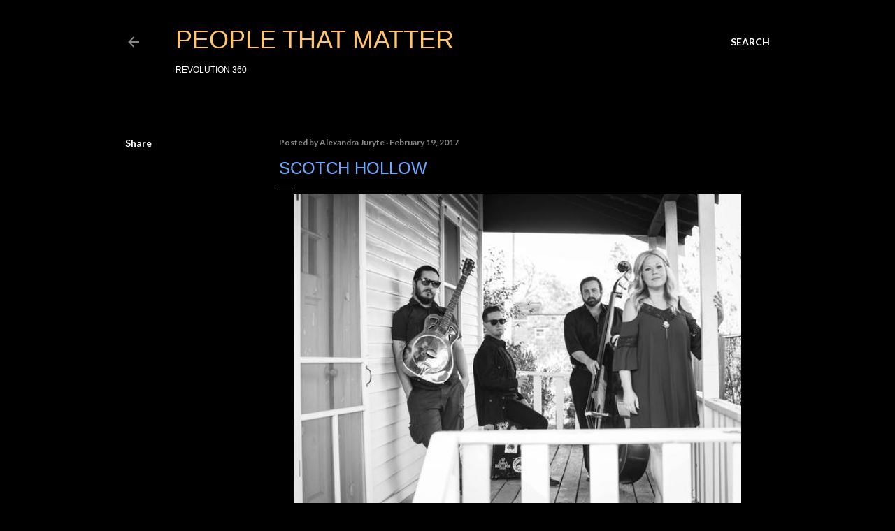

--- FILE ---
content_type: text/html; charset=UTF-8
request_url: http://www.revolutionthreesixty.com/2017/02/scotch-hollow.html?m=1
body_size: 25572
content:
<!DOCTYPE html>
<html dir='ltr' lang='en'>
<head>
<meta content='width=device-width, initial-scale=1' name='viewport'/>
<title>Scotch Hollow </title>
<meta content='text/html; charset=UTF-8' http-equiv='Content-Type'/>
<!-- Chrome, Firefox OS and Opera -->
<meta content='#000000' name='theme-color'/>
<!-- Windows Phone -->
<meta content='#000000' name='msapplication-navbutton-color'/>
<meta content='blogger' name='generator'/>
<link href='http://www.revolutionthreesixty.com/favicon.ico' rel='icon' type='image/x-icon'/>
<link href='http://www.revolutionthreesixty.com/2017/02/scotch-hollow.html' rel='canonical'/>
<link rel="alternate" type="application/atom+xml" title="PEOPLE THAT MATTER - Atom" href="http://www.revolutionthreesixty.com/feeds/posts/default" />
<link rel="alternate" type="application/rss+xml" title="PEOPLE THAT MATTER - RSS" href="http://www.revolutionthreesixty.com/feeds/posts/default?alt=rss" />
<link rel="service.post" type="application/atom+xml" title="PEOPLE THAT MATTER - Atom" href="https://www.blogger.com/feeds/3161839100296094016/posts/default" />

<link rel="alternate" type="application/atom+xml" title="PEOPLE THAT MATTER - Atom" href="http://www.revolutionthreesixty.com/feeds/7608749560844448735/comments/default" />
<!--Can't find substitution for tag [blog.ieCssRetrofitLinks]-->
<link href='https://blogger.googleusercontent.com/img/b/R29vZ2xl/AVvXsEjxAsE7hwATly8UYY0-SGzU2IZcpJ_hFm5mdSA9D1Ikrnvw26pQjVHG3Shriso2wUkUGFO7k6Blmu2apTNq0w96q79_Qpxe_4j12OyS6-MzoavkNOyigoL3Z4RzSf1RRYV96YITU5-yTl8/s640/untitled-1-of-24-edited.jpg' rel='image_src'/>
<meta content='http://www.revolutionthreesixty.com/2017/02/scotch-hollow.html' property='og:url'/>
<meta content='Scotch Hollow ' property='og:title'/>
<meta content='A Social Media Blog about Arts, Music, Film, Entertainment, Culture, Lifestyle and Technology' property='og:description'/>
<meta content='https://blogger.googleusercontent.com/img/b/R29vZ2xl/AVvXsEjxAsE7hwATly8UYY0-SGzU2IZcpJ_hFm5mdSA9D1Ikrnvw26pQjVHG3Shriso2wUkUGFO7k6Blmu2apTNq0w96q79_Qpxe_4j12OyS6-MzoavkNOyigoL3Z4RzSf1RRYV96YITU5-yTl8/w1200-h630-p-k-no-nu/untitled-1-of-24-edited.jpg' property='og:image'/>
<style type='text/css'>@font-face{font-family:'Lato';font-style:normal;font-weight:300;font-display:swap;src:url(//fonts.gstatic.com/s/lato/v25/S6u9w4BMUTPHh7USSwaPGQ3q5d0N7w.woff2)format('woff2');unicode-range:U+0100-02BA,U+02BD-02C5,U+02C7-02CC,U+02CE-02D7,U+02DD-02FF,U+0304,U+0308,U+0329,U+1D00-1DBF,U+1E00-1E9F,U+1EF2-1EFF,U+2020,U+20A0-20AB,U+20AD-20C0,U+2113,U+2C60-2C7F,U+A720-A7FF;}@font-face{font-family:'Lato';font-style:normal;font-weight:300;font-display:swap;src:url(//fonts.gstatic.com/s/lato/v25/S6u9w4BMUTPHh7USSwiPGQ3q5d0.woff2)format('woff2');unicode-range:U+0000-00FF,U+0131,U+0152-0153,U+02BB-02BC,U+02C6,U+02DA,U+02DC,U+0304,U+0308,U+0329,U+2000-206F,U+20AC,U+2122,U+2191,U+2193,U+2212,U+2215,U+FEFF,U+FFFD;}@font-face{font-family:'Lato';font-style:normal;font-weight:400;font-display:swap;src:url(//fonts.gstatic.com/s/lato/v25/S6uyw4BMUTPHjxAwXiWtFCfQ7A.woff2)format('woff2');unicode-range:U+0100-02BA,U+02BD-02C5,U+02C7-02CC,U+02CE-02D7,U+02DD-02FF,U+0304,U+0308,U+0329,U+1D00-1DBF,U+1E00-1E9F,U+1EF2-1EFF,U+2020,U+20A0-20AB,U+20AD-20C0,U+2113,U+2C60-2C7F,U+A720-A7FF;}@font-face{font-family:'Lato';font-style:normal;font-weight:400;font-display:swap;src:url(//fonts.gstatic.com/s/lato/v25/S6uyw4BMUTPHjx4wXiWtFCc.woff2)format('woff2');unicode-range:U+0000-00FF,U+0131,U+0152-0153,U+02BB-02BC,U+02C6,U+02DA,U+02DC,U+0304,U+0308,U+0329,U+2000-206F,U+20AC,U+2122,U+2191,U+2193,U+2212,U+2215,U+FEFF,U+FFFD;}@font-face{font-family:'Lato';font-style:normal;font-weight:700;font-display:swap;src:url(//fonts.gstatic.com/s/lato/v25/S6u9w4BMUTPHh6UVSwaPGQ3q5d0N7w.woff2)format('woff2');unicode-range:U+0100-02BA,U+02BD-02C5,U+02C7-02CC,U+02CE-02D7,U+02DD-02FF,U+0304,U+0308,U+0329,U+1D00-1DBF,U+1E00-1E9F,U+1EF2-1EFF,U+2020,U+20A0-20AB,U+20AD-20C0,U+2113,U+2C60-2C7F,U+A720-A7FF;}@font-face{font-family:'Lato';font-style:normal;font-weight:700;font-display:swap;src:url(//fonts.gstatic.com/s/lato/v25/S6u9w4BMUTPHh6UVSwiPGQ3q5d0.woff2)format('woff2');unicode-range:U+0000-00FF,U+0131,U+0152-0153,U+02BB-02BC,U+02C6,U+02DA,U+02DC,U+0304,U+0308,U+0329,U+2000-206F,U+20AC,U+2122,U+2191,U+2193,U+2212,U+2215,U+FEFF,U+FFFD;}</style>
<style id='page-skin-1' type='text/css'><!--
/*! normalize.css v3.0.1 | MIT License | git.io/normalize */html{font-family:sans-serif;-ms-text-size-adjust:100%;-webkit-text-size-adjust:100%}body{margin:0}article,aside,details,figcaption,figure,footer,header,hgroup,main,nav,section,summary{display:block}audio,canvas,progress,video{display:inline-block;vertical-align:baseline}audio:not([controls]){display:none;height:0}[hidden],template{display:none}a{background:transparent}a:active,a:hover{outline:0}abbr[title]{border-bottom:1px dotted}b,strong{font-weight:bold}dfn{font-style:italic}h1{font-size:2em;margin:.67em 0}mark{background:#ff0;color:#000}small{font-size:80%}sub,sup{font-size:75%;line-height:0;position:relative;vertical-align:baseline}sup{top:-0.5em}sub{bottom:-0.25em}img{border:0}svg:not(:root){overflow:hidden}figure{margin:1em 40px}hr{-moz-box-sizing:content-box;box-sizing:content-box;height:0}pre{overflow:auto}code,kbd,pre,samp{font-family:monospace,monospace;font-size:1em}button,input,optgroup,select,textarea{color:inherit;font:inherit;margin:0}button{overflow:visible}button,select{text-transform:none}button,html input[type="button"],input[type="reset"],input[type="submit"]{-webkit-appearance:button;cursor:pointer}button[disabled],html input[disabled]{cursor:default}button::-moz-focus-inner,input::-moz-focus-inner{border:0;padding:0}input{line-height:normal}input[type="checkbox"],input[type="radio"]{box-sizing:border-box;padding:0}input[type="number"]::-webkit-inner-spin-button,input[type="number"]::-webkit-outer-spin-button{height:auto}input[type="search"]{-webkit-appearance:textfield;-moz-box-sizing:content-box;-webkit-box-sizing:content-box;box-sizing:content-box}input[type="search"]::-webkit-search-cancel-button,input[type="search"]::-webkit-search-decoration{-webkit-appearance:none}fieldset{border:1px solid #c0c0c0;margin:0 2px;padding:.35em .625em .75em}legend{border:0;padding:0}textarea{overflow:auto}optgroup{font-weight:bold}table{border-collapse:collapse;border-spacing:0}td,th{padding:0}
/*!************************************************
* Blogger Template Style
* Name: Soho
**************************************************/
body{
overflow-wrap:break-word;
word-break:break-word;
word-wrap:break-word
}
.hidden{
display:none
}
.invisible{
visibility:hidden
}
.container::after,.float-container::after{
clear:both;
content:"";
display:table
}
.clearboth{
clear:both
}
#comments .comment .comment-actions,.subscribe-popup .FollowByEmail .follow-by-email-submit{
background:0 0;
border:0;
box-shadow:none;
color:#ffc46d;
cursor:pointer;
font-size:14px;
font-weight:700;
outline:0;
text-decoration:none;
text-transform:uppercase;
width:auto
}
.dim-overlay{
background-color:rgba(0,0,0,.54);
height:100vh;
left:0;
position:fixed;
top:0;
width:100%
}
#sharing-dim-overlay{
background-color:transparent
}
input::-ms-clear{
display:none
}
.blogger-logo,.svg-icon-24.blogger-logo{
fill:#ff9800;
opacity:1
}
.loading-spinner-large{
-webkit-animation:mspin-rotate 1.568s infinite linear;
animation:mspin-rotate 1.568s infinite linear;
height:48px;
overflow:hidden;
position:absolute;
width:48px;
z-index:200
}
.loading-spinner-large>div{
-webkit-animation:mspin-revrot 5332ms infinite steps(4);
animation:mspin-revrot 5332ms infinite steps(4)
}
.loading-spinner-large>div>div{
-webkit-animation:mspin-singlecolor-large-film 1333ms infinite steps(81);
animation:mspin-singlecolor-large-film 1333ms infinite steps(81);
background-size:100%;
height:48px;
width:3888px
}
.mspin-black-large>div>div,.mspin-grey_54-large>div>div{
background-image:url(https://www.blogblog.com/indie/mspin_black_large.svg)
}
.mspin-white-large>div>div{
background-image:url(https://www.blogblog.com/indie/mspin_white_large.svg)
}
.mspin-grey_54-large{
opacity:.54
}
@-webkit-keyframes mspin-singlecolor-large-film{
from{
-webkit-transform:translateX(0);
transform:translateX(0)
}
to{
-webkit-transform:translateX(-3888px);
transform:translateX(-3888px)
}
}
@keyframes mspin-singlecolor-large-film{
from{
-webkit-transform:translateX(0);
transform:translateX(0)
}
to{
-webkit-transform:translateX(-3888px);
transform:translateX(-3888px)
}
}
@-webkit-keyframes mspin-rotate{
from{
-webkit-transform:rotate(0);
transform:rotate(0)
}
to{
-webkit-transform:rotate(360deg);
transform:rotate(360deg)
}
}
@keyframes mspin-rotate{
from{
-webkit-transform:rotate(0);
transform:rotate(0)
}
to{
-webkit-transform:rotate(360deg);
transform:rotate(360deg)
}
}
@-webkit-keyframes mspin-revrot{
from{
-webkit-transform:rotate(0);
transform:rotate(0)
}
to{
-webkit-transform:rotate(-360deg);
transform:rotate(-360deg)
}
}
@keyframes mspin-revrot{
from{
-webkit-transform:rotate(0);
transform:rotate(0)
}
to{
-webkit-transform:rotate(-360deg);
transform:rotate(-360deg)
}
}
.skip-navigation{
background-color:#fff;
box-sizing:border-box;
color:#000;
display:block;
height:0;
left:0;
line-height:50px;
overflow:hidden;
padding-top:0;
position:fixed;
text-align:center;
top:0;
-webkit-transition:box-shadow .3s,height .3s,padding-top .3s;
transition:box-shadow .3s,height .3s,padding-top .3s;
width:100%;
z-index:900
}
.skip-navigation:focus{
box-shadow:0 4px 5px 0 rgba(0,0,0,.14),0 1px 10px 0 rgba(0,0,0,.12),0 2px 4px -1px rgba(0,0,0,.2);
height:50px
}
#main{
outline:0
}
.main-heading{
position:absolute;
clip:rect(1px,1px,1px,1px);
padding:0;
border:0;
height:1px;
width:1px;
overflow:hidden
}
.Attribution{
margin-top:1em;
text-align:center
}
.Attribution .blogger img,.Attribution .blogger svg{
vertical-align:bottom
}
.Attribution .blogger img{
margin-right:.5em
}
.Attribution div{
line-height:24px;
margin-top:.5em
}
.Attribution .copyright,.Attribution .image-attribution{
font-size:.7em;
margin-top:1.5em
}
.BLOG_mobile_video_class{
display:none
}
.bg-photo{
background-attachment:scroll!important
}
body .CSS_LIGHTBOX{
z-index:900
}
.extendable .show-less,.extendable .show-more{
border-color:#ffc46d;
color:#ffc46d;
margin-top:8px
}
.extendable .show-less.hidden,.extendable .show-more.hidden{
display:none
}
.inline-ad{
display:none;
max-width:100%;
overflow:hidden
}
.adsbygoogle{
display:block
}
#cookieChoiceInfo{
bottom:0;
top:auto
}
iframe.b-hbp-video{
border:0
}
.post-body img{
max-width:100%
}
.post-body iframe{
max-width:100%
}
.post-body a[imageanchor="1"]{
display:inline-block
}
.byline{
margin-right:1em
}
.byline:last-child{
margin-right:0
}
.link-copied-dialog{
max-width:520px;
outline:0
}
.link-copied-dialog .modal-dialog-buttons{
margin-top:8px
}
.link-copied-dialog .goog-buttonset-default{
background:0 0;
border:0
}
.link-copied-dialog .goog-buttonset-default:focus{
outline:0
}
.paging-control-container{
margin-bottom:16px
}
.paging-control-container .paging-control{
display:inline-block
}
.paging-control-container .comment-range-text::after,.paging-control-container .paging-control{
color:#ffc46d
}
.paging-control-container .comment-range-text,.paging-control-container .paging-control{
margin-right:8px
}
.paging-control-container .comment-range-text::after,.paging-control-container .paging-control::after{
content:"\b7";
cursor:default;
padding-left:8px;
pointer-events:none
}
.paging-control-container .comment-range-text:last-child::after,.paging-control-container .paging-control:last-child::after{
content:none
}
.byline.reactions iframe{
height:20px
}
.b-notification{
color:#000;
background-color:#fff;
border-bottom:solid 1px #000;
box-sizing:border-box;
padding:16px 32px;
text-align:center
}
.b-notification.visible{
-webkit-transition:margin-top .3s cubic-bezier(.4,0,.2,1);
transition:margin-top .3s cubic-bezier(.4,0,.2,1)
}
.b-notification.invisible{
position:absolute
}
.b-notification-close{
position:absolute;
right:8px;
top:8px
}
.no-posts-message{
line-height:40px;
text-align:center
}
@media screen and (max-width:1162px){
body.item-view .post-body a[imageanchor="1"][style*="float: left;"],body.item-view .post-body a[imageanchor="1"][style*="float: right;"]{
float:none!important;
clear:none!important
}
body.item-view .post-body a[imageanchor="1"] img{
display:block;
height:auto;
margin:0 auto
}
body.item-view .post-body>.separator:first-child>a[imageanchor="1"]:first-child{
margin-top:20px
}
.post-body a[imageanchor]{
display:block
}
body.item-view .post-body a[imageanchor="1"]{
margin-left:0!important;
margin-right:0!important
}
body.item-view .post-body a[imageanchor="1"]+a[imageanchor="1"]{
margin-top:16px
}
}
.item-control{
display:none
}
#comments{
border-top:1px dashed rgba(0,0,0,.54);
margin-top:20px;
padding:20px
}
#comments .comment-thread ol{
margin:0;
padding-left:0;
padding-left:0
}
#comments .comment .comment-replybox-single,#comments .comment-thread .comment-replies{
margin-left:60px
}
#comments .comment-thread .thread-count{
display:none
}
#comments .comment{
list-style-type:none;
padding:0 0 30px;
position:relative
}
#comments .comment .comment{
padding-bottom:8px
}
.comment .avatar-image-container{
position:absolute
}
.comment .avatar-image-container img{
border-radius:50%
}
.avatar-image-container svg,.comment .avatar-image-container .avatar-icon{
border-radius:50%;
border:solid 1px #ffffff;
box-sizing:border-box;
fill:#ffffff;
height:35px;
margin:0;
padding:7px;
width:35px
}
.comment .comment-block{
margin-top:10px;
margin-left:60px;
padding-bottom:0
}
#comments .comment-author-header-wrapper{
margin-left:40px
}
#comments .comment .thread-expanded .comment-block{
padding-bottom:20px
}
#comments .comment .comment-header .user,#comments .comment .comment-header .user a{
color:#ffffff;
font-style:normal;
font-weight:700
}
#comments .comment .comment-actions{
bottom:0;
margin-bottom:15px;
position:absolute
}
#comments .comment .comment-actions>*{
margin-right:8px
}
#comments .comment .comment-header .datetime{
bottom:0;
color:rgba(252, 252, 252, 0.54);
display:inline-block;
font-size:13px;
font-style:italic;
margin-left:8px
}
#comments .comment .comment-footer .comment-timestamp a,#comments .comment .comment-header .datetime a{
color:rgba(252, 252, 252, 0.54)
}
#comments .comment .comment-content,.comment .comment-body{
margin-top:12px;
word-break:break-word
}
.comment-body{
margin-bottom:12px
}
#comments.embed[data-num-comments="0"]{
border:0;
margin-top:0;
padding-top:0
}
#comments.embed[data-num-comments="0"] #comment-post-message,#comments.embed[data-num-comments="0"] div.comment-form>p,#comments.embed[data-num-comments="0"] p.comment-footer{
display:none
}
#comment-editor-src{
display:none
}
.comments .comments-content .loadmore.loaded{
max-height:0;
opacity:0;
overflow:hidden
}
.extendable .remaining-items{
height:0;
overflow:hidden;
-webkit-transition:height .3s cubic-bezier(.4,0,.2,1);
transition:height .3s cubic-bezier(.4,0,.2,1)
}
.extendable .remaining-items.expanded{
height:auto
}
.svg-icon-24,.svg-icon-24-button{
cursor:pointer;
height:24px;
width:24px;
min-width:24px
}
.touch-icon{
margin:-12px;
padding:12px
}
.touch-icon:active,.touch-icon:focus{
background-color:rgba(153,153,153,.4);
border-radius:50%
}
svg:not(:root).touch-icon{
overflow:visible
}
html[dir=rtl] .rtl-reversible-icon{
-webkit-transform:scaleX(-1);
-ms-transform:scaleX(-1);
transform:scaleX(-1)
}
.svg-icon-24-button,.touch-icon-button{
background:0 0;
border:0;
margin:0;
outline:0;
padding:0
}
.touch-icon-button .touch-icon:active,.touch-icon-button .touch-icon:focus{
background-color:transparent
}
.touch-icon-button:active .touch-icon,.touch-icon-button:focus .touch-icon{
background-color:rgba(153,153,153,.4);
border-radius:50%
}
.Profile .default-avatar-wrapper .avatar-icon{
border-radius:50%;
border:solid 1px #ffffff;
box-sizing:border-box;
fill:#ffffff;
margin:0
}
.Profile .individual .default-avatar-wrapper .avatar-icon{
padding:25px
}
.Profile .individual .avatar-icon,.Profile .individual .profile-img{
height:120px;
width:120px
}
.Profile .team .default-avatar-wrapper .avatar-icon{
padding:8px
}
.Profile .team .avatar-icon,.Profile .team .default-avatar-wrapper,.Profile .team .profile-img{
height:40px;
width:40px
}
.snippet-container{
margin:0;
position:relative;
overflow:hidden
}
.snippet-fade{
bottom:0;
box-sizing:border-box;
position:absolute;
width:96px
}
.snippet-fade{
right:0
}
.snippet-fade:after{
content:"\2026"
}
.snippet-fade:after{
float:right
}
.centered-top-container.sticky{
left:0;
position:fixed;
right:0;
top:0;
width:auto;
z-index:50;
-webkit-transition-property:opacity,-webkit-transform;
transition-property:opacity,-webkit-transform;
transition-property:transform,opacity;
transition-property:transform,opacity,-webkit-transform;
-webkit-transition-duration:.2s;
transition-duration:.2s;
-webkit-transition-timing-function:cubic-bezier(.4,0,.2,1);
transition-timing-function:cubic-bezier(.4,0,.2,1)
}
.centered-top-placeholder{
display:none
}
.collapsed-header .centered-top-placeholder{
display:block
}
.centered-top-container .Header .replaced h1,.centered-top-placeholder .Header .replaced h1{
display:none
}
.centered-top-container.sticky .Header .replaced h1{
display:block
}
.centered-top-container.sticky .Header .header-widget{
background:0 0
}
.centered-top-container.sticky .Header .header-image-wrapper{
display:none
}
.centered-top-container img,.centered-top-placeholder img{
max-width:100%
}
.collapsible{
-webkit-transition:height .3s cubic-bezier(.4,0,.2,1);
transition:height .3s cubic-bezier(.4,0,.2,1)
}
.collapsible,.collapsible>summary{
display:block;
overflow:hidden
}
.collapsible>:not(summary){
display:none
}
.collapsible[open]>:not(summary){
display:block
}
.collapsible:focus,.collapsible>summary:focus{
outline:0
}
.collapsible>summary{
cursor:pointer;
display:block;
padding:0
}
.collapsible:focus>summary,.collapsible>summary:focus{
background-color:transparent
}
.collapsible>summary::-webkit-details-marker{
display:none
}
.collapsible-title{
-webkit-box-align:center;
-webkit-align-items:center;
-ms-flex-align:center;
align-items:center;
display:-webkit-box;
display:-webkit-flex;
display:-ms-flexbox;
display:flex
}
.collapsible-title .title{
-webkit-box-flex:1;
-webkit-flex:1 1 auto;
-ms-flex:1 1 auto;
flex:1 1 auto;
-webkit-box-ordinal-group:1;
-webkit-order:0;
-ms-flex-order:0;
order:0;
overflow:hidden;
text-overflow:ellipsis;
white-space:nowrap
}
.collapsible-title .chevron-down,.collapsible[open] .collapsible-title .chevron-up{
display:block
}
.collapsible-title .chevron-up,.collapsible[open] .collapsible-title .chevron-down{
display:none
}
.flat-button{
cursor:pointer;
display:inline-block;
font-weight:700;
text-transform:uppercase;
border-radius:2px;
padding:8px;
margin:-8px
}
.flat-icon-button{
background:0 0;
border:0;
margin:0;
outline:0;
padding:0;
margin:-12px;
padding:12px;
cursor:pointer;
box-sizing:content-box;
display:inline-block;
line-height:0
}
.flat-icon-button,.flat-icon-button .splash-wrapper{
border-radius:50%
}
.flat-icon-button .splash.animate{
-webkit-animation-duration:.3s;
animation-duration:.3s
}
.overflowable-container{
max-height:28px;
overflow:hidden;
position:relative
}
.overflow-button{
cursor:pointer
}
#overflowable-dim-overlay{
background:0 0
}
.overflow-popup{
box-shadow:0 2px 2px 0 rgba(0,0,0,.14),0 3px 1px -2px rgba(0,0,0,.2),0 1px 5px 0 rgba(0,0,0,.12);
background-color:#000000;
left:0;
max-width:calc(100% - 32px);
position:absolute;
top:0;
visibility:hidden;
z-index:101
}
.overflow-popup ul{
list-style:none
}
.overflow-popup .tabs li,.overflow-popup li{
display:block;
height:auto
}
.overflow-popup .tabs li{
padding-left:0;
padding-right:0
}
.overflow-button.hidden,.overflow-popup .tabs li.hidden,.overflow-popup li.hidden{
display:none
}
.search{
display:-webkit-box;
display:-webkit-flex;
display:-ms-flexbox;
display:flex;
line-height:24px;
width:24px
}
.search.focused{
width:100%
}
.search.focused .section{
width:100%
}
.search form{
z-index:101
}
.search h3{
display:none
}
.search form{
display:-webkit-box;
display:-webkit-flex;
display:-ms-flexbox;
display:flex;
-webkit-box-flex:1;
-webkit-flex:1 0 0;
-ms-flex:1 0 0px;
flex:1 0 0;
border-bottom:solid 1px transparent;
padding-bottom:8px
}
.search form>*{
display:none
}
.search.focused form>*{
display:block
}
.search .search-input label{
display:none
}
.centered-top-placeholder.cloned .search form{
z-index:30
}
.search.focused form{
border-color:#ffffff;
position:relative;
width:auto
}
.collapsed-header .centered-top-container .search.focused form{
border-bottom-color:transparent
}
.search-expand{
-webkit-box-flex:0;
-webkit-flex:0 0 auto;
-ms-flex:0 0 auto;
flex:0 0 auto
}
.search-expand-text{
display:none
}
.search-close{
display:inline;
vertical-align:middle
}
.search-input{
-webkit-box-flex:1;
-webkit-flex:1 0 1px;
-ms-flex:1 0 1px;
flex:1 0 1px
}
.search-input input{
background:0 0;
border:0;
box-sizing:border-box;
color:#ffffff;
display:inline-block;
outline:0;
width:calc(100% - 48px)
}
.search-input input.no-cursor{
color:transparent;
text-shadow:0 0 0 #ffffff
}
.collapsed-header .centered-top-container .search-action,.collapsed-header .centered-top-container .search-input input{
color:#ffffff
}
.collapsed-header .centered-top-container .search-input input.no-cursor{
color:transparent;
text-shadow:0 0 0 #ffffff
}
.collapsed-header .centered-top-container .search-input input.no-cursor:focus,.search-input input.no-cursor:focus{
outline:0
}
.search-focused>*{
visibility:hidden
}
.search-focused .search,.search-focused .search-icon{
visibility:visible
}
.search.focused .search-action{
display:block
}
.search.focused .search-action:disabled{
opacity:.3
}
.widget.Sharing .sharing-button{
display:none
}
.widget.Sharing .sharing-buttons li{
padding:0
}
.widget.Sharing .sharing-buttons li span{
display:none
}
.post-share-buttons{
position:relative
}
.centered-bottom .share-buttons .svg-icon-24,.share-buttons .svg-icon-24{
fill:#ffffff
}
.sharing-open.touch-icon-button:active .touch-icon,.sharing-open.touch-icon-button:focus .touch-icon{
background-color:transparent
}
.share-buttons{
background-color:#000000;
border-radius:2px;
box-shadow:0 2px 2px 0 rgba(0,0,0,.14),0 3px 1px -2px rgba(0,0,0,.2),0 1px 5px 0 rgba(0,0,0,.12);
color:#ffffff;
list-style:none;
margin:0;
padding:8px 0;
position:absolute;
top:-11px;
min-width:200px;
z-index:101
}
.share-buttons.hidden{
display:none
}
.sharing-button{
background:0 0;
border:0;
margin:0;
outline:0;
padding:0;
cursor:pointer
}
.share-buttons li{
margin:0;
height:48px
}
.share-buttons li:last-child{
margin-bottom:0
}
.share-buttons li .sharing-platform-button{
box-sizing:border-box;
cursor:pointer;
display:block;
height:100%;
margin-bottom:0;
padding:0 16px;
position:relative;
width:100%
}
.share-buttons li .sharing-platform-button:focus,.share-buttons li .sharing-platform-button:hover{
background-color:rgba(128,128,128,.1);
outline:0
}
.share-buttons li svg[class*=" sharing-"],.share-buttons li svg[class^=sharing-]{
position:absolute;
top:10px
}
.share-buttons li span.sharing-platform-button{
position:relative;
top:0
}
.share-buttons li .platform-sharing-text{
display:block;
font-size:16px;
line-height:48px;
white-space:nowrap
}
.share-buttons li .platform-sharing-text{
margin-left:56px
}
.sidebar-container{
background-color:#f7f7f7;
max-width:305px;
overflow-y:auto;
-webkit-transition-property:-webkit-transform;
transition-property:-webkit-transform;
transition-property:transform;
transition-property:transform,-webkit-transform;
-webkit-transition-duration:.3s;
transition-duration:.3s;
-webkit-transition-timing-function:cubic-bezier(0,0,.2,1);
transition-timing-function:cubic-bezier(0,0,.2,1);
width:305px;
z-index:101;
-webkit-overflow-scrolling:touch
}
.sidebar-container .navigation{
line-height:0;
padding:16px
}
.sidebar-container .sidebar-back{
cursor:pointer
}
.sidebar-container .widget{
background:0 0;
margin:0 16px;
padding:16px 0
}
.sidebar-container .widget .title{
color:rgba(252, 252, 252, 0.54);
margin:0
}
.sidebar-container .widget ul{
list-style:none;
margin:0;
padding:0
}
.sidebar-container .widget ul ul{
margin-left:1em
}
.sidebar-container .widget li{
font-size:16px;
line-height:normal
}
.sidebar-container .widget+.widget{
border-top:1px dashed rgba(252, 252, 252, 0.54)
}
.BlogArchive li{
margin:16px 0
}
.BlogArchive li:last-child{
margin-bottom:0
}
.Label li a{
display:inline-block
}
.BlogArchive .post-count,.Label .label-count{
float:right;
margin-left:.25em
}
.BlogArchive .post-count::before,.Label .label-count::before{
content:"("
}
.BlogArchive .post-count::after,.Label .label-count::after{
content:")"
}
.widget.Translate .skiptranslate>div{
display:block!important
}
.widget.Profile .profile-link{
display:-webkit-box;
display:-webkit-flex;
display:-ms-flexbox;
display:flex
}
.widget.Profile .team-member .default-avatar-wrapper,.widget.Profile .team-member .profile-img{
-webkit-box-flex:0;
-webkit-flex:0 0 auto;
-ms-flex:0 0 auto;
flex:0 0 auto;
margin-right:1em
}
.widget.Profile .individual .profile-link{
-webkit-box-orient:vertical;
-webkit-box-direction:normal;
-webkit-flex-direction:column;
-ms-flex-direction:column;
flex-direction:column
}
.widget.Profile .team .profile-link .profile-name{
-webkit-align-self:center;
-ms-flex-item-align:center;
align-self:center;
display:block;
-webkit-box-flex:1;
-webkit-flex:1 1 auto;
-ms-flex:1 1 auto;
flex:1 1 auto
}
.dim-overlay{
background-color:rgba(0,0,0,.54);
z-index:100
}
body.sidebar-visible{
overflow-y:hidden
}
@media screen and (max-width:1460px){
.sidebar-container{
bottom:0;
position:fixed;
top:0;
left:0;
right:auto
}
.sidebar-container.sidebar-invisible{
-webkit-transition-timing-function:cubic-bezier(.4,0,.6,1);
transition-timing-function:cubic-bezier(.4,0,.6,1)
}
html[dir=ltr] .sidebar-container.sidebar-invisible{
-webkit-transform:translateX(-305px);
-ms-transform:translateX(-305px);
transform:translateX(-305px)
}
html[dir=rtl] .sidebar-container.sidebar-invisible{
-webkit-transform:translateX(305px);
-ms-transform:translateX(305px);
transform:translateX(305px)
}
}
@media screen and (min-width:1461px){
.sidebar-container{
position:absolute;
top:0;
left:0;
right:auto
}
.sidebar-container .navigation{
display:none
}
}
.dialog{
box-shadow:0 2px 2px 0 rgba(0,0,0,.14),0 3px 1px -2px rgba(0,0,0,.2),0 1px 5px 0 rgba(0,0,0,.12);
background:#000000;
box-sizing:border-box;
color:#ffffff;
padding:30px;
position:fixed;
text-align:center;
width:calc(100% - 24px);
z-index:101
}
.dialog input[type=email],.dialog input[type=text]{
background-color:transparent;
border:0;
border-bottom:solid 1px rgba(255,255,255,.12);
color:#ffffff;
display:block;
font-family:Arial, Tahoma, Helvetica, FreeSans, sans-serif;
font-size:16px;
line-height:24px;
margin:auto;
padding-bottom:7px;
outline:0;
text-align:center;
width:100%
}
.dialog input[type=email]::-webkit-input-placeholder,.dialog input[type=text]::-webkit-input-placeholder{
color:#ffffff
}
.dialog input[type=email]::-moz-placeholder,.dialog input[type=text]::-moz-placeholder{
color:#ffffff
}
.dialog input[type=email]:-ms-input-placeholder,.dialog input[type=text]:-ms-input-placeholder{
color:#ffffff
}
.dialog input[type=email]::-ms-input-placeholder,.dialog input[type=text]::-ms-input-placeholder{
color:#ffffff
}
.dialog input[type=email]::placeholder,.dialog input[type=text]::placeholder{
color:#ffffff
}
.dialog input[type=email]:focus,.dialog input[type=text]:focus{
border-bottom:solid 2px #ffc46d;
padding-bottom:6px
}
.dialog input.no-cursor{
color:transparent;
text-shadow:0 0 0 #ffffff
}
.dialog input.no-cursor:focus{
outline:0
}
.dialog input.no-cursor:focus{
outline:0
}
.dialog input[type=submit]{
font-family:Arial, Tahoma, Helvetica, FreeSans, sans-serif
}
.dialog .goog-buttonset-default{
color:#ffc46d
}
.subscribe-popup{
max-width:364px
}
.subscribe-popup h3{
color:#ffffff;
font-size:1.8em;
margin-top:0
}
.subscribe-popup .FollowByEmail h3{
display:none
}
.subscribe-popup .FollowByEmail .follow-by-email-submit{
color:#ffc46d;
display:inline-block;
margin:0 auto;
margin-top:24px;
width:auto;
white-space:normal
}
.subscribe-popup .FollowByEmail .follow-by-email-submit:disabled{
cursor:default;
opacity:.3
}
@media (max-width:800px){
.blog-name div.widget.Subscribe{
margin-bottom:16px
}
body.item-view .blog-name div.widget.Subscribe{
margin:8px auto 16px auto;
width:100%
}
}
body#layout .bg-photo,body#layout .bg-photo-overlay{
display:none
}
body#layout .page_body{
padding:0;
position:relative;
top:0
}
body#layout .page{
display:inline-block;
left:inherit;
position:relative;
vertical-align:top;
width:540px
}
body#layout .centered{
max-width:954px
}
body#layout .navigation{
display:none
}
body#layout .sidebar-container{
display:inline-block;
width:40%
}
body#layout .hamburger-menu,body#layout .search{
display:none
}
body{
background-color:#000000;
color:#ffffff;
font:normal normal 20px Arial, Tahoma, Helvetica, FreeSans, sans-serif;
height:100%;
margin:0;
min-height:100vh
}
h1,h2,h3,h4,h5,h6{
font-weight:400
}
a{
color:#ffc46d;
text-decoration:none
}
.dim-overlay{
z-index:100
}
body.sidebar-visible .page_body{
overflow-y:scroll
}
.widget .title{
color:rgba(252, 252, 252, 0.54);
font:normal 700 12px Lato, sans-serif
}
.extendable .show-less,.extendable .show-more{
color:#ffffff;
font:normal normal 12px Arial, Tahoma, Helvetica, FreeSans, sans-serif;
margin:12px -8px 0 -8px;
text-transform:uppercase
}
.footer .widget,.main .widget{
margin:50px 0
}
.main .widget .title{
text-transform:uppercase
}
.inline-ad{
display:block;
margin-top:50px
}
.adsbygoogle{
text-align:center
}
.page_body{
display:-webkit-box;
display:-webkit-flex;
display:-ms-flexbox;
display:flex;
-webkit-box-orient:vertical;
-webkit-box-direction:normal;
-webkit-flex-direction:column;
-ms-flex-direction:column;
flex-direction:column;
min-height:100vh;
position:relative;
z-index:20
}
.page_body>*{
-webkit-box-flex:0;
-webkit-flex:0 0 auto;
-ms-flex:0 0 auto;
flex:0 0 auto
}
.page_body>#footer{
margin-top:auto
}
.centered-bottom,.centered-top{
margin:0 32px;
max-width:100%
}
.centered-top{
padding-bottom:12px;
padding-top:12px
}
.sticky .centered-top{
padding-bottom:0;
padding-top:0
}
.centered-top-container,.centered-top-placeholder{
background:#000000
}
.centered-top{
display:-webkit-box;
display:-webkit-flex;
display:-ms-flexbox;
display:flex;
-webkit-flex-wrap:wrap;
-ms-flex-wrap:wrap;
flex-wrap:wrap;
-webkit-box-pack:justify;
-webkit-justify-content:space-between;
-ms-flex-pack:justify;
justify-content:space-between;
position:relative
}
.sticky .centered-top{
-webkit-flex-wrap:nowrap;
-ms-flex-wrap:nowrap;
flex-wrap:nowrap
}
.centered-top-container .svg-icon-24,.centered-top-placeholder .svg-icon-24{
fill:rgba(252, 252, 252, 0.54)
}
.back-button-container,.hamburger-menu-container{
-webkit-box-flex:0;
-webkit-flex:0 0 auto;
-ms-flex:0 0 auto;
flex:0 0 auto;
height:48px;
-webkit-box-ordinal-group:2;
-webkit-order:1;
-ms-flex-order:1;
order:1
}
.sticky .back-button-container,.sticky .hamburger-menu-container{
-webkit-box-ordinal-group:2;
-webkit-order:1;
-ms-flex-order:1;
order:1
}
.back-button,.hamburger-menu,.search-expand-icon{
cursor:pointer;
margin-top:0
}
.search{
-webkit-box-align:start;
-webkit-align-items:flex-start;
-ms-flex-align:start;
align-items:flex-start;
-webkit-box-flex:0;
-webkit-flex:0 0 auto;
-ms-flex:0 0 auto;
flex:0 0 auto;
height:48px;
margin-left:24px;
-webkit-box-ordinal-group:4;
-webkit-order:3;
-ms-flex-order:3;
order:3
}
.search,.search.focused{
width:auto
}
.search.focused{
position:static
}
.sticky .search{
display:none;
-webkit-box-ordinal-group:5;
-webkit-order:4;
-ms-flex-order:4;
order:4
}
.search .section{
right:0;
margin-top:12px;
position:absolute;
top:12px;
width:0
}
.sticky .search .section{
top:0
}
.search-expand{
background:0 0;
border:0;
margin:0;
outline:0;
padding:0;
color:#ffffff;
cursor:pointer;
-webkit-box-flex:0;
-webkit-flex:0 0 auto;
-ms-flex:0 0 auto;
flex:0 0 auto;
font:normal normal 12px Arial, Tahoma, Helvetica, FreeSans, sans-serif;
text-transform:uppercase;
word-break:normal
}
.search.focused .search-expand{
visibility:hidden
}
.search .dim-overlay{
background:0 0
}
.search.focused .section{
max-width:400px
}
.search.focused form{
border-color:rgba(252, 252, 252, 0.54);
height:24px
}
.search.focused .search-input{
display:-webkit-box;
display:-webkit-flex;
display:-ms-flexbox;
display:flex;
-webkit-box-flex:1;
-webkit-flex:1 1 auto;
-ms-flex:1 1 auto;
flex:1 1 auto
}
.search-input input{
-webkit-box-flex:1;
-webkit-flex:1 1 auto;
-ms-flex:1 1 auto;
flex:1 1 auto;
font:normal normal 12px Arial, Tahoma, Helvetica, FreeSans, sans-serif
}
.search input[type=submit]{
display:none
}
.subscribe-section-container{
-webkit-box-flex:1;
-webkit-flex:1 0 auto;
-ms-flex:1 0 auto;
flex:1 0 auto;
margin-left:24px;
-webkit-box-ordinal-group:3;
-webkit-order:2;
-ms-flex-order:2;
order:2;
text-align:right
}
.sticky .subscribe-section-container{
-webkit-box-flex:0;
-webkit-flex:0 0 auto;
-ms-flex:0 0 auto;
flex:0 0 auto;
-webkit-box-ordinal-group:4;
-webkit-order:3;
-ms-flex-order:3;
order:3
}
.subscribe-button{
background:0 0;
border:0;
margin:0;
outline:0;
padding:0;
color:#ffffff;
cursor:pointer;
display:inline-block;
font:normal normal 12px Arial, Tahoma, Helvetica, FreeSans, sans-serif;
line-height:48px;
margin:0;
text-transform:uppercase;
word-break:normal
}
.subscribe-popup h3{
color:rgba(252, 252, 252, 0.54);
font:normal 700 12px Lato, sans-serif;
margin-bottom:24px;
text-transform:uppercase
}
.subscribe-popup div.widget.FollowByEmail .follow-by-email-address{
color:#ffffff;
font:normal 700 12px Lato, sans-serif
}
.subscribe-popup div.widget.FollowByEmail .follow-by-email-submit{
color:#ffffff;
font:normal normal 12px Arial, Tahoma, Helvetica, FreeSans, sans-serif;
margin-top:24px;
text-transform:uppercase
}
.blog-name{
-webkit-box-flex:1;
-webkit-flex:1 1 100%;
-ms-flex:1 1 100%;
flex:1 1 100%;
-webkit-box-ordinal-group:5;
-webkit-order:4;
-ms-flex-order:4;
order:4;
overflow:hidden
}
.sticky .blog-name{
-webkit-box-flex:1;
-webkit-flex:1 1 auto;
-ms-flex:1 1 auto;
flex:1 1 auto;
margin:0 12px;
-webkit-box-ordinal-group:3;
-webkit-order:2;
-ms-flex-order:2;
order:2
}
body.search-view .centered-top.search-focused .blog-name{
display:none
}
.widget.Header h1{
font:normal normal 18px Arial, Tahoma, Helvetica, FreeSans, sans-serif;
margin:0;
text-transform:uppercase
}
.widget.Header h1,.widget.Header h1 a{
color:#ffc46d
}
.widget.Header p{
color:#ffffff;
font:normal normal 12px Arial, Tahoma, Helvetica, FreeSans, sans-serif;
line-height:1.7
}
.sticky .widget.Header h1{
font-size:16px;
line-height:48px;
overflow:hidden;
overflow-wrap:normal;
text-overflow:ellipsis;
white-space:nowrap;
word-wrap:normal
}
.sticky .widget.Header p{
display:none
}
.sticky{
box-shadow:0 1px 3px rgba(0, 0, 0, 0.10)
}
#page_list_top .widget.PageList{
font:normal normal 14px Arial, Tahoma, Helvetica, FreeSans, sans-serif;
line-height:28px
}
#page_list_top .widget.PageList .title{
display:none
}
#page_list_top .widget.PageList .overflowable-contents{
overflow:hidden
}
#page_list_top .widget.PageList .overflowable-contents ul{
list-style:none;
margin:0;
padding:0
}
#page_list_top .widget.PageList .overflow-popup ul{
list-style:none;
margin:0;
padding:0 20px
}
#page_list_top .widget.PageList .overflowable-contents li{
display:inline-block
}
#page_list_top .widget.PageList .overflowable-contents li.hidden{
display:none
}
#page_list_top .widget.PageList .overflowable-contents li:not(:first-child):before{
color:rgba(252, 252, 252, 0.54);
content:"\b7"
}
#page_list_top .widget.PageList .overflow-button a,#page_list_top .widget.PageList .overflow-popup li a,#page_list_top .widget.PageList .overflowable-contents li a{
color:rgba(252, 252, 252, 0.54);
font:normal normal 14px Arial, Tahoma, Helvetica, FreeSans, sans-serif;
line-height:28px;
text-transform:uppercase
}
#page_list_top .widget.PageList .overflow-popup li.selected a,#page_list_top .widget.PageList .overflowable-contents li.selected a{
color:rgba(252, 252, 252, 0.54);
font:normal normal 14px Arial, Tahoma, Helvetica, FreeSans, sans-serif;
line-height:28px
}
#page_list_top .widget.PageList .overflow-button{
display:inline
}
.sticky #page_list_top{
display:none
}
body.homepage-view .hero-image.has-image{
background:#d2bfb1 url(//themes.googleusercontent.com/image?id=1PlcOIpvGMP-0UUOAln6SU3f8a6hBUno7T80yhJ_0O-vGlNgYhk-lCPbst9AtRs5z3OAX) no-repeat fixed top center /* Credit: MadCircles (http://www.istockphoto.com/file_closeup.php?id=3536452&platform=blogger) */;
background-attachment:scroll;
background-color:#000000;
background-size:cover;
height:62.5vw;
max-height:75vh;
min-height:200px;
width:100%
}
.post-filter-message{
background-color:#ffc46d;
color:rgba(0, 0, 0, 0.54);
display:-webkit-box;
display:-webkit-flex;
display:-ms-flexbox;
display:flex;
-webkit-flex-wrap:wrap;
-ms-flex-wrap:wrap;
flex-wrap:wrap;
font:normal normal 12px Arial, Tahoma, Helvetica, FreeSans, sans-serif;
-webkit-box-pack:justify;
-webkit-justify-content:space-between;
-ms-flex-pack:justify;
justify-content:space-between;
margin-top:50px;
padding:18px
}
.post-filter-message .message-container{
-webkit-box-flex:1;
-webkit-flex:1 1 auto;
-ms-flex:1 1 auto;
flex:1 1 auto;
min-width:0
}
.post-filter-message .home-link-container{
-webkit-box-flex:0;
-webkit-flex:0 0 auto;
-ms-flex:0 0 auto;
flex:0 0 auto
}
.post-filter-message .search-label,.post-filter-message .search-query{
color:rgba(0, 0, 0, 0.87);
font:normal 700 12px Lato, sans-serif;
text-transform:uppercase
}
.post-filter-message .home-link,.post-filter-message .home-link a{
color:#6da8ff;
font:normal normal 12px Arial, Tahoma, Helvetica, FreeSans, sans-serif;
text-transform:uppercase
}
.widget.FeaturedPost .thumb.hero-thumb{
background-position:center;
background-size:cover;
height:360px
}
.widget.FeaturedPost .featured-post-snippet:before{
content:"\2014"
}
.snippet-container,.snippet-fade{
font:normal 400 14px Lato, sans-serif;
line-height:23.8px
}
.snippet-container{
max-height:166.6px;
overflow:hidden
}
.snippet-fade{
background:-webkit-linear-gradient(left,#000000 0,#000000 20%,rgba(0, 0, 0, 0) 100%);
background:linear-gradient(to left,#000000 0,#000000 20%,rgba(0, 0, 0, 0) 100%);
color:#ffffff
}
.post-sidebar{
display:none
}
.widget.Blog .blog-posts .post-outer-container{
width:100%
}
.no-posts{
text-align:center
}
body.feed-view .widget.Blog .blog-posts .post-outer-container,body.item-view .widget.Blog .blog-posts .post-outer{
margin-bottom:50px
}
.widget.Blog .post.no-featured-image,.widget.PopularPosts .post.no-featured-image{
background-color:#ffffff;
padding:30px
}
.widget.Blog .post>.post-share-buttons-top{
right:0;
position:absolute;
top:0
}
.widget.Blog .post>.post-share-buttons-bottom{
bottom:0;
right:0;
position:absolute
}
.blog-pager{
text-align:right
}
.blog-pager a{
color:#ffffff;
font:normal normal 12px Arial, Tahoma, Helvetica, FreeSans, sans-serif;
text-transform:uppercase
}
.blog-pager .blog-pager-newer-link,.blog-pager .home-link{
display:none
}
.post-title{
font:normal normal 20px Arial, Tahoma, Helvetica, FreeSans, sans-serif;
margin:0;
text-transform:uppercase
}
.post-title,.post-title a{
color:#6da8ff
}
.post.no-featured-image .post-title,.post.no-featured-image .post-title a{
color:rgba(0, 0, 0, 0.87)
}
body.item-view .post-body-container:before{
content:"\2014"
}
.post-body{
color:#ffffff;
font:normal 400 14px Lato, sans-serif;
line-height:1.7
}
.post-body blockquote{
color:#ffffff;
font:normal 700 16px Lato, sans-serif;
line-height:1.7;
margin-left:0;
margin-right:0
}
.post-body img{
height:auto;
max-width:100%
}
.post-body .tr-caption{
color:#ffffff;
font:normal 400 16px Lato, sans-serif;
line-height:1.7
}
.snippet-thumbnail{
position:relative
}
.snippet-thumbnail .post-header{
background:#000000;
bottom:0;
margin-bottom:0;
padding-right:15px;
padding-bottom:5px;
padding-top:5px;
position:absolute
}
.snippet-thumbnail img{
width:100%
}
.post-footer,.post-header{
margin:8px 0
}
body.item-view .widget.Blog .post-header{
margin:0 0 16px 0
}
body.item-view .widget.Blog .post-footer{
margin:50px 0 0 0
}
.widget.FeaturedPost .post-footer{
display:-webkit-box;
display:-webkit-flex;
display:-ms-flexbox;
display:flex;
-webkit-flex-wrap:wrap;
-ms-flex-wrap:wrap;
flex-wrap:wrap;
-webkit-box-pack:justify;
-webkit-justify-content:space-between;
-ms-flex-pack:justify;
justify-content:space-between
}
.widget.FeaturedPost .post-footer>*{
-webkit-box-flex:0;
-webkit-flex:0 1 auto;
-ms-flex:0 1 auto;
flex:0 1 auto
}
.widget.FeaturedPost .post-footer,.widget.FeaturedPost .post-footer a,.widget.FeaturedPost .post-footer button{
line-height:1.7
}
.jump-link{
margin:-8px
}
.post-header,.post-header a,.post-header button{
color:rgba(252, 252, 252, 0.54);
font:normal 700 12px Lato, sans-serif
}
.post.no-featured-image .post-header,.post.no-featured-image .post-header a,.post.no-featured-image .post-header button{
color:rgba(0, 0, 0, 0.54)
}
.post-footer,.post-footer a,.post-footer button{
color:#ffc46d;
font:normal 700 12px Lato, sans-serif
}
.post.no-featured-image .post-footer,.post.no-featured-image .post-footer a,.post.no-featured-image .post-footer button{
color:rgba(0, 0, 0, 0.87)
}
body.item-view .post-footer-line{
line-height:2.3
}
.byline{
display:inline-block
}
.byline .flat-button{
text-transform:none
}
.post-header .byline:not(:last-child):after{
content:"\b7"
}
.post-header .byline:not(:last-child){
margin-right:0
}
.byline.post-labels a{
display:inline-block;
word-break:break-all
}
.byline.post-labels a:not(:last-child):after{
content:","
}
.byline.reactions .reactions-label{
line-height:22px;
vertical-align:top
}
.post-share-buttons{
margin-left:0
}
.share-buttons{
background-color:#000000;
border-radius:0;
box-shadow:0 1px 1px 1px rgba(0, 0, 0, 0.10);
color:rgba(252, 252, 252, 0.87);
font:normal normal 16px Arial, Tahoma, Helvetica, FreeSans, sans-serif
}
.share-buttons .svg-icon-24{
fill:#ffc46d
}
#comment-holder .continue{
display:none
}
#comment-editor{
margin-bottom:20px;
margin-top:20px
}
.widget.Attribution,.widget.Attribution .copyright,.widget.Attribution .copyright a,.widget.Attribution .image-attribution,.widget.Attribution .image-attribution a,.widget.Attribution a{
color:rgba(252, 252, 252, 0.54);
font:normal normal 12px Arial, Tahoma, Helvetica, FreeSans, sans-serif
}
.widget.Attribution svg{
fill:rgba(252, 252, 252, 0.54)
}
.widget.Attribution .blogger a{
display:-webkit-box;
display:-webkit-flex;
display:-ms-flexbox;
display:flex;
-webkit-align-content:center;
-ms-flex-line-pack:center;
align-content:center;
-webkit-box-pack:center;
-webkit-justify-content:center;
-ms-flex-pack:center;
justify-content:center;
line-height:24px
}
.widget.Attribution .blogger svg{
margin-right:8px
}
.widget.Profile ul{
list-style:none;
padding:0
}
.widget.Profile .individual .default-avatar-wrapper,.widget.Profile .individual .profile-img{
border-radius:50%;
display:inline-block;
height:120px;
width:120px
}
.widget.Profile .individual .profile-data a,.widget.Profile .team .profile-name{
color:#ffffff;
font:normal normal 20px Arial, Tahoma, Helvetica, FreeSans, sans-serif;
text-transform:none
}
.widget.Profile .individual dd{
color:#ffffff;
font:normal normal 20px Arial, Tahoma, Helvetica, FreeSans, sans-serif;
margin:0 auto
}
.widget.Profile .individual .profile-link,.widget.Profile .team .visit-profile{
color:#ffffff;
font:normal normal 12px Arial, Tahoma, Helvetica, FreeSans, sans-serif;
text-transform:uppercase
}
.widget.Profile .team .default-avatar-wrapper,.widget.Profile .team .profile-img{
border-radius:50%;
float:left;
height:40px;
width:40px
}
.widget.Profile .team .profile-link .profile-name-wrapper{
-webkit-box-flex:1;
-webkit-flex:1 1 auto;
-ms-flex:1 1 auto;
flex:1 1 auto
}
.widget.Label li,.widget.Label span.label-size{
color:#ffffff;
display:inline-block;
font:normal normal 12px Arial, Tahoma, Helvetica, FreeSans, sans-serif;
word-break:break-all
}
.widget.Label li:not(:last-child):after,.widget.Label span.label-size:not(:last-child):after{
content:","
}
.widget.PopularPosts .post{
margin-bottom:50px
}
body.item-view #sidebar .widget.PopularPosts{
margin-left:40px;
width:inherit
}
#comments{
border-top:none;
padding:0
}
#comments .comment .comment-footer,#comments .comment .comment-header,#comments .comment .comment-header .datetime,#comments .comment .comment-header .datetime a{
color:rgba(252, 252, 252, 0.54);
font:normal 700 12px Lato, sans-serif
}
#comments .comment .comment-author,#comments .comment .comment-author a,#comments .comment .comment-header .user,#comments .comment .comment-header .user a{
color:#ffffff;
font:normal 700 12px Lato, sans-serif
}
#comments .comment .comment-body,#comments .comment .comment-content{
color:#ffffff;
font:normal 400 16px Lato, sans-serif
}
#comments .comment .comment-actions,#comments .footer,#comments .footer a,#comments .loadmore,#comments .paging-control{
color:#ffc46d;
font:normal 700 12px Lato, sans-serif;
text-transform:uppercase
}
#commentsHolder{
border-bottom:none;
border-top:none
}
#comments .comment-form h4{
position:absolute;
clip:rect(1px,1px,1px,1px);
padding:0;
border:0;
height:1px;
width:1px;
overflow:hidden
}
.sidebar-container{
background-color:#000000;
color:rgba(252, 252, 252, 0.54);
font:normal 700 14px Lato, sans-serif;
min-height:100%
}
html[dir=ltr] .sidebar-container{
box-shadow:1px 0 3px rgba(0, 0, 0, 0.10)
}
html[dir=rtl] .sidebar-container{
box-shadow:-1px 0 3px rgba(0, 0, 0, 0.10)
}
.sidebar-container a{
color:#ffc46d
}
.sidebar-container .svg-icon-24{
fill:rgba(252, 252, 252, 0.54)
}
.sidebar-container .widget{
margin:0;
margin-left:40px;
padding:40px;
padding-left:0
}
.sidebar-container .widget+.widget{
border-top:1px solid rgba(252, 252, 252, 0.54)
}
.sidebar-container .widget .title{
color:rgba(252, 252, 252, 0.54);
font:normal 700 16px Lato, sans-serif
}
.sidebar-container .widget ul li,.sidebar-container .widget.BlogArchive #ArchiveList li{
font:normal 700 14px Lato, sans-serif;
margin:1em 0 0 0
}
.sidebar-container .BlogArchive .post-count,.sidebar-container .Label .label-count{
float:none
}
.sidebar-container .Label li a{
display:inline
}
.sidebar-container .widget.Profile .default-avatar-wrapper .avatar-icon{
border-color:#ffffff;
fill:#ffffff
}
.sidebar-container .widget.Profile .individual{
text-align:center
}
.sidebar-container .widget.Profile .individual dd:before{
content:"\2014";
display:block
}
.sidebar-container .widget.Profile .individual .profile-data a,.sidebar-container .widget.Profile .team .profile-name{
color:#ffffff;
font:normal 300 20px Lato, sans-serif
}
.sidebar-container .widget.Profile .individual dd{
color:rgba(252, 252, 252, 0.87);
font:normal 400 12px Lato, sans-serif;
margin:0 30px
}
.sidebar-container .widget.Profile .individual .profile-link,.sidebar-container .widget.Profile .team .visit-profile{
color:#ffc46d;
font:normal 700 14px Lato, sans-serif
}
.sidebar-container .snippet-fade{
background:-webkit-linear-gradient(left,#000000 0,#000000 20%,rgba(0, 0, 0, 0) 100%);
background:linear-gradient(to left,#000000 0,#000000 20%,rgba(0, 0, 0, 0) 100%)
}
@media screen and (min-width:640px){
.centered-bottom,.centered-top{
margin:0 auto;
width:576px
}
.centered-top{
-webkit-flex-wrap:nowrap;
-ms-flex-wrap:nowrap;
flex-wrap:nowrap;
padding-bottom:24px;
padding-top:36px
}
.blog-name{
-webkit-box-flex:1;
-webkit-flex:1 1 auto;
-ms-flex:1 1 auto;
flex:1 1 auto;
min-width:0;
-webkit-box-ordinal-group:3;
-webkit-order:2;
-ms-flex-order:2;
order:2
}
.sticky .blog-name{
margin:0
}
.back-button-container,.hamburger-menu-container{
margin-right:36px;
-webkit-box-ordinal-group:2;
-webkit-order:1;
-ms-flex-order:1;
order:1
}
.search{
margin-left:36px;
-webkit-box-ordinal-group:5;
-webkit-order:4;
-ms-flex-order:4;
order:4
}
.search .section{
top:36px
}
.sticky .search{
display:block
}
.subscribe-section-container{
-webkit-box-flex:0;
-webkit-flex:0 0 auto;
-ms-flex:0 0 auto;
flex:0 0 auto;
margin-left:36px;
-webkit-box-ordinal-group:4;
-webkit-order:3;
-ms-flex-order:3;
order:3
}
.subscribe-button{
font:normal 700 14px Lato, sans-serif;
line-height:48px
}
.subscribe-popup h3{
font:normal 700 14px Lato, sans-serif
}
.subscribe-popup div.widget.FollowByEmail .follow-by-email-address{
font:normal 700 14px Lato, sans-serif
}
.subscribe-popup div.widget.FollowByEmail .follow-by-email-submit{
font:normal 700 14px Lato, sans-serif
}
.widget .title{
font:normal 700 14px Lato, sans-serif
}
.widget.Blog .post.no-featured-image,.widget.PopularPosts .post.no-featured-image{
padding:65px
}
.post-title{
font:normal normal 24px Arial, Tahoma, Helvetica, FreeSans, sans-serif
}
.blog-pager a{
font:normal 700 14px Lato, sans-serif
}
.widget.Header h1{
font:normal normal 36px Arial, Tahoma, Helvetica, FreeSans, sans-serif
}
.sticky .widget.Header h1{
font-size:24px
}
}
@media screen and (min-width:1162px){
.centered-bottom,.centered-top{
width:922px
}
.back-button-container,.hamburger-menu-container{
margin-right:48px
}
.search{
margin-left:48px
}
.search-expand{
font:normal 700 14px Lato, sans-serif;
line-height:48px
}
.search-expand-text{
display:block
}
.search-expand-icon{
display:none
}
.subscribe-section-container{
margin-left:48px
}
.post-filter-message{
font:normal normal 14px Arial, Tahoma, Helvetica, FreeSans, sans-serif
}
.post-filter-message .search-label,.post-filter-message .search-query{
font:normal normal 14px Arial, Tahoma, Helvetica, FreeSans, sans-serif
}
.post-filter-message .home-link{
font:normal normal 14px Arial, Tahoma, Helvetica, FreeSans, sans-serif
}
.widget.Blog .blog-posts .post-outer-container{
width:451px
}
body.error-view .widget.Blog .blog-posts .post-outer-container,body.item-view .widget.Blog .blog-posts .post-outer-container{
width:100%
}
body.item-view .widget.Blog .blog-posts .post-outer{
display:-webkit-box;
display:-webkit-flex;
display:-ms-flexbox;
display:flex
}
#comments,body.item-view .post-outer-container .inline-ad,body.item-view .widget.PopularPosts{
margin-left:220px;
width:682px
}
.post-sidebar{
box-sizing:border-box;
display:block;
font:normal 700 14px Lato, sans-serif;
padding-right:20px;
width:220px
}
.post-sidebar-item{
margin-bottom:30px
}
.post-sidebar-item ul{
list-style:none;
padding:0
}
.post-sidebar-item .sharing-button{
color:#ffffff;
cursor:pointer;
display:inline-block;
font:normal 700 14px Lato, sans-serif;
line-height:normal;
word-break:normal
}
.post-sidebar-labels li{
margin-bottom:8px
}
body.item-view .widget.Blog .post{
width:682px
}
.widget.Blog .post.no-featured-image,.widget.PopularPosts .post.no-featured-image{
padding:100px 65px
}
.page .widget.FeaturedPost .post-content{
display:-webkit-box;
display:-webkit-flex;
display:-ms-flexbox;
display:flex;
-webkit-box-pack:justify;
-webkit-justify-content:space-between;
-ms-flex-pack:justify;
justify-content:space-between
}
.page .widget.FeaturedPost .thumb-link{
display:-webkit-box;
display:-webkit-flex;
display:-ms-flexbox;
display:flex
}
.page .widget.FeaturedPost .thumb.hero-thumb{
height:auto;
min-height:300px;
width:451px
}
.page .widget.FeaturedPost .post-content.has-featured-image .post-text-container{
width:425px
}
.page .widget.FeaturedPost .post-content.no-featured-image .post-text-container{
width:100%
}
.page .widget.FeaturedPost .post-header{
margin:0 0 8px 0
}
.page .widget.FeaturedPost .post-footer{
margin:8px 0 0 0
}
.post-body{
font:normal 400 16px Lato, sans-serif;
line-height:1.7
}
.post-body blockquote{
font:normal 700 24px Lato, sans-serif;
line-height:1.7
}
.snippet-container,.snippet-fade{
font:normal 400 16px Lato, sans-serif;
line-height:27.2px
}
.snippet-container{
max-height:326.4px
}
.widget.Profile .individual .profile-data a,.widget.Profile .team .profile-name{
font:normal normal 24px Arial, Tahoma, Helvetica, FreeSans, sans-serif
}
.widget.Profile .individual .profile-link,.widget.Profile .team .visit-profile{
font:normal 700 14px Lato, sans-serif
}
}
@media screen and (min-width:1461px){
body{
position:relative
}
.page_body{
margin-left:305px
}
.sticky .centered-top{
padding-left:305px
}
.hamburger-menu-container{
display:none
}
.sidebar-container{
overflow:visible;
z-index:32
}
}

--></style>
<style id='template-skin-1' type='text/css'><!--
body#layout .hidden,
body#layout .invisible {
display: inherit;
}
body#layout .page {
width: 60%;
}
body#layout.ltr .page {
float: right;
}
body#layout.rtl .page {
float: left;
}
body#layout .sidebar-container {
width: 40%;
}
body#layout.ltr .sidebar-container {
float: left;
}
body#layout.rtl .sidebar-container {
float: right;
}
--></style>
<script async='async' src='//pagead2.googlesyndication.com/pagead/js/adsbygoogle.js'></script>
<script async='async' src='https://www.gstatic.com/external_hosted/imagesloaded/imagesloaded-3.1.8.min.js'></script>
<script async='async' src='https://www.gstatic.com/external_hosted/vanillamasonry-v3_1_5/masonry.pkgd.min.js'></script>
<script async='async' src='https://www.gstatic.com/external_hosted/clipboardjs/clipboard.min.js'></script>
<style>
    body.homepage-view .hero-image.has-image {background-image:url(\/\/themes.googleusercontent.com\/image?id=1PlcOIpvGMP-0UUOAln6SU3f8a6hBUno7T80yhJ_0O-vGlNgYhk-lCPbst9AtRs5z3OAX);}
    
@media (max-width: 320px) { body.homepage-view .hero-image.has-image {background-image:url(\/\/themes.googleusercontent.com\/image?id=1PlcOIpvGMP-0UUOAln6SU3f8a6hBUno7T80yhJ_0O-vGlNgYhk-lCPbst9AtRs5z3OAX&options=w320);}}
@media (max-width: 640px) and (min-width: 321px) { body.homepage-view .hero-image.has-image {background-image:url(\/\/themes.googleusercontent.com\/image?id=1PlcOIpvGMP-0UUOAln6SU3f8a6hBUno7T80yhJ_0O-vGlNgYhk-lCPbst9AtRs5z3OAX&options=w640);}}
@media (max-width: 800px) and (min-width: 641px) { body.homepage-view .hero-image.has-image {background-image:url(\/\/themes.googleusercontent.com\/image?id=1PlcOIpvGMP-0UUOAln6SU3f8a6hBUno7T80yhJ_0O-vGlNgYhk-lCPbst9AtRs5z3OAX&options=w800);}}
@media (max-width: 1024px) and (min-width: 801px) { body.homepage-view .hero-image.has-image {background-image:url(\/\/themes.googleusercontent.com\/image?id=1PlcOIpvGMP-0UUOAln6SU3f8a6hBUno7T80yhJ_0O-vGlNgYhk-lCPbst9AtRs5z3OAX&options=w1024);}}
@media (max-width: 1440px) and (min-width: 1025px) { body.homepage-view .hero-image.has-image {background-image:url(\/\/themes.googleusercontent.com\/image?id=1PlcOIpvGMP-0UUOAln6SU3f8a6hBUno7T80yhJ_0O-vGlNgYhk-lCPbst9AtRs5z3OAX&options=w1440);}}
@media (max-width: 1680px) and (min-width: 1441px) { body.homepage-view .hero-image.has-image {background-image:url(\/\/themes.googleusercontent.com\/image?id=1PlcOIpvGMP-0UUOAln6SU3f8a6hBUno7T80yhJ_0O-vGlNgYhk-lCPbst9AtRs5z3OAX&options=w1680);}}
@media (max-width: 1920px) and (min-width: 1681px) { body.homepage-view .hero-image.has-image {background-image:url(\/\/themes.googleusercontent.com\/image?id=1PlcOIpvGMP-0UUOAln6SU3f8a6hBUno7T80yhJ_0O-vGlNgYhk-lCPbst9AtRs5z3OAX&options=w1920);}}
/* Last tag covers anything over one higher than the previous max-size cap. */
@media (min-width: 1921px) { body.homepage-view .hero-image.has-image {background-image:url(\/\/themes.googleusercontent.com\/image?id=1PlcOIpvGMP-0UUOAln6SU3f8a6hBUno7T80yhJ_0O-vGlNgYhk-lCPbst9AtRs5z3OAX&options=w2560);}}
  </style>
<link href='https://www.blogger.com/dyn-css/authorization.css?targetBlogID=3161839100296094016&amp;zx=2b39f10a-0eaa-4b51-b151-c4147b3b3cd4' media='none' onload='if(media!=&#39;all&#39;)media=&#39;all&#39;' rel='stylesheet'/><noscript><link href='https://www.blogger.com/dyn-css/authorization.css?targetBlogID=3161839100296094016&amp;zx=2b39f10a-0eaa-4b51-b151-c4147b3b3cd4' rel='stylesheet'/></noscript>
<meta name='google-adsense-platform-account' content='ca-host-pub-1556223355139109'/>
<meta name='google-adsense-platform-domain' content='blogspot.com'/>

<!-- data-ad-client=ca-pub-1823866525536174 -->

</head>
<body class='post-view item-view version-1-3-3 variant-fancy_neon'>
<a class='skip-navigation' href='#main' tabindex='0'>
Skip to main content
</a>
<div class='page'>
<div class='page_body'>
<div class='main-page-body-content'>
<div class='centered-top-placeholder'></div>
<header class='centered-top-container' role='banner'>
<div class='centered-top'>
<div class='back-button-container'>
<a href='http://www.revolutionthreesixty.com/'>
<svg class='svg-icon-24 touch-icon back-button rtl-reversible-icon'>
<use xlink:href='/responsive/sprite_v1_6.css.svg#ic_arrow_back_black_24dp' xmlns:xlink='http://www.w3.org/1999/xlink'></use>
</svg>
</a>
</div>
<div class='search'>
<button aria-label='Search' class='search-expand touch-icon-button'>
<div class='search-expand-text'>Search</div>
<svg class='svg-icon-24 touch-icon search-expand-icon'>
<use xlink:href='/responsive/sprite_v1_6.css.svg#ic_search_black_24dp' xmlns:xlink='http://www.w3.org/1999/xlink'></use>
</svg>
</button>
<div class='section' id='search_top' name='Search (Top)'><div class='widget BlogSearch' data-version='2' id='BlogSearch1'>
<h3 class='title'>
Search This Blog
</h3>
<div class='widget-content' role='search'>
<form action='http://www.revolutionthreesixty.com/search' target='_top'>
<div class='search-input'>
<input aria-label='Search this blog' autocomplete='off' name='q' placeholder='Search this blog' value=''/>
</div>
<label>
<input type='submit'/>
<svg class='svg-icon-24 touch-icon search-icon'>
<use xlink:href='/responsive/sprite_v1_6.css.svg#ic_search_black_24dp' xmlns:xlink='http://www.w3.org/1999/xlink'></use>
</svg>
</label>
</form>
</div>
</div></div>
</div>
<div class='blog-name'>
<div class='section' id='header' name='Header'><div class='widget Header' data-version='2' id='Header1'>
<div class='header-widget'>
<div>
<h1>
<a href='http://www.revolutionthreesixty.com/'>
PEOPLE THAT MATTER
</a>
</h1>
</div>
<p>
REVOLUTION 360
</p>
</div>
</div></div>
<nav role='navigation'>
<div class='no-items section' id='page_list_top' name='Page List (Top)'>
</div>
</nav>
</div>
</div>
</header>
<div class='hero-image has-image'></div>
<main class='centered-bottom' id='main' role='main' tabindex='-1'>
<div class='main section' id='page_body' name='Page Body'>
<div class='widget Blog' data-version='2' id='Blog1'>
<div class='blog-posts hfeed container'>
<div class='post-outer-container'>
<div class='post-outer'>
<div class='post-sidebar'>
<div class='post-sidebar-item post-share-buttons'>
<div aria-owns='sharing-popup-Blog1-byline-7608749560844448735' class='sharing' data-title=''>
<button aria-controls='sharing-popup-Blog1-byline-7608749560844448735' aria-label='Share' class='sharing-button touch-icon-button' id='sharing-button-Blog1-byline-7608749560844448735' role='button'>
Share
</button>
<div class='share-buttons-container'>
<ul aria-hidden='true' aria-label='Share' class='share-buttons hidden' id='sharing-popup-Blog1-byline-7608749560844448735' role='menu'>
<li>
<span aria-label='Get link' class='sharing-platform-button sharing-element-link' data-href='https://www.blogger.com/share-post.g?blogID=3161839100296094016&postID=7608749560844448735&target=' data-url='http://www.revolutionthreesixty.com/2017/02/scotch-hollow.html' role='menuitem' tabindex='-1' title='Get link'>
<svg class='svg-icon-24 touch-icon sharing-link'>
<use xlink:href='/responsive/sprite_v1_6.css.svg#ic_24_link_dark' xmlns:xlink='http://www.w3.org/1999/xlink'></use>
</svg>
<span class='platform-sharing-text'>Get link</span>
</span>
</li>
<li>
<span aria-label='Share to Facebook' class='sharing-platform-button sharing-element-facebook' data-href='https://www.blogger.com/share-post.g?blogID=3161839100296094016&postID=7608749560844448735&target=facebook' data-url='http://www.revolutionthreesixty.com/2017/02/scotch-hollow.html' role='menuitem' tabindex='-1' title='Share to Facebook'>
<svg class='svg-icon-24 touch-icon sharing-facebook'>
<use xlink:href='/responsive/sprite_v1_6.css.svg#ic_24_facebook_dark' xmlns:xlink='http://www.w3.org/1999/xlink'></use>
</svg>
<span class='platform-sharing-text'>Facebook</span>
</span>
</li>
<li>
<span aria-label='Share to X' class='sharing-platform-button sharing-element-twitter' data-href='https://www.blogger.com/share-post.g?blogID=3161839100296094016&postID=7608749560844448735&target=twitter' data-url='http://www.revolutionthreesixty.com/2017/02/scotch-hollow.html' role='menuitem' tabindex='-1' title='Share to X'>
<svg class='svg-icon-24 touch-icon sharing-twitter'>
<use xlink:href='/responsive/sprite_v1_6.css.svg#ic_24_twitter_dark' xmlns:xlink='http://www.w3.org/1999/xlink'></use>
</svg>
<span class='platform-sharing-text'>X</span>
</span>
</li>
<li>
<span aria-label='Share to Pinterest' class='sharing-platform-button sharing-element-pinterest' data-href='https://www.blogger.com/share-post.g?blogID=3161839100296094016&postID=7608749560844448735&target=pinterest' data-url='http://www.revolutionthreesixty.com/2017/02/scotch-hollow.html' role='menuitem' tabindex='-1' title='Share to Pinterest'>
<svg class='svg-icon-24 touch-icon sharing-pinterest'>
<use xlink:href='/responsive/sprite_v1_6.css.svg#ic_24_pinterest_dark' xmlns:xlink='http://www.w3.org/1999/xlink'></use>
</svg>
<span class='platform-sharing-text'>Pinterest</span>
</span>
</li>
<li>
<span aria-label='Email' class='sharing-platform-button sharing-element-email' data-href='https://www.blogger.com/share-post.g?blogID=3161839100296094016&postID=7608749560844448735&target=email' data-url='http://www.revolutionthreesixty.com/2017/02/scotch-hollow.html' role='menuitem' tabindex='-1' title='Email'>
<svg class='svg-icon-24 touch-icon sharing-email'>
<use xlink:href='/responsive/sprite_v1_6.css.svg#ic_24_email_dark' xmlns:xlink='http://www.w3.org/1999/xlink'></use>
</svg>
<span class='platform-sharing-text'>Email</span>
</span>
</li>
<li aria-hidden='true' class='hidden'>
<span aria-label='Share to other apps' class='sharing-platform-button sharing-element-other' data-url='http://www.revolutionthreesixty.com/2017/02/scotch-hollow.html' role='menuitem' tabindex='-1' title='Share to other apps'>
<svg class='svg-icon-24 touch-icon sharing-sharingOther'>
<use xlink:href='/responsive/sprite_v1_6.css.svg#ic_more_horiz_black_24dp' xmlns:xlink='http://www.w3.org/1999/xlink'></use>
</svg>
<span class='platform-sharing-text'>Other Apps</span>
</span>
</li>
</ul>
</div>
</div>
</div>
</div>
<div class='post'>
<script type='application/ld+json'>{
  "@context": "http://schema.org",
  "@type": "BlogPosting",
  "mainEntityOfPage": {
    "@type": "WebPage",
    "@id": "http://www.revolutionthreesixty.com/2017/02/scotch-hollow.html"
  },
  "headline": "Scotch Hollow","description": "(New York)  K ansas City, MO blues rock band Scotch Hollow has just dropped its sophomore album, Little Tortuga cotch. Scotch Hollow is a ...","datePublished": "2017-02-19T09:42:00-05:00",
  "dateModified": "2017-02-19T09:42:31-05:00","image": {
    "@type": "ImageObject","url": "https://blogger.googleusercontent.com/img/b/R29vZ2xl/AVvXsEjxAsE7hwATly8UYY0-SGzU2IZcpJ_hFm5mdSA9D1Ikrnvw26pQjVHG3Shriso2wUkUGFO7k6Blmu2apTNq0w96q79_Qpxe_4j12OyS6-MzoavkNOyigoL3Z4RzSf1RRYV96YITU5-yTl8/w1200-h630-p-k-no-nu/untitled-1-of-24-edited.jpg",
    "height": 630,
    "width": 1200},"publisher": {
    "@type": "Organization",
    "name": "Blogger",
    "logo": {
      "@type": "ImageObject",
      "url": "https://blogger.googleusercontent.com/img/b/U2hvZWJveA/AVvXsEgfMvYAhAbdHksiBA24JKmb2Tav6K0GviwztID3Cq4VpV96HaJfy0viIu8z1SSw_G9n5FQHZWSRao61M3e58ImahqBtr7LiOUS6m_w59IvDYwjmMcbq3fKW4JSbacqkbxTo8B90dWp0Cese92xfLMPe_tg11g/h60/",
      "width": 206,
      "height": 60
    }
  },"author": {
    "@type": "Person",
    "name": "Alexandra Juryte"
  }
}</script>
<div class='post-header'>
<div class='post-header-line-1'>
<span class='byline post-author vcard'>
<span class='post-author-label'>
Posted by
</span>
<span class='fn'>
<meta content='https://www.blogger.com/profile/05467075006048073096'/>
<a class='g-profile' href='https://www.blogger.com/profile/05467075006048073096' rel='author' title='author profile'>
<span>Alexandra Juryte </span>
</a>
</span>
</span>
<span class='byline post-timestamp'>
<meta content='http://www.revolutionthreesixty.com/2017/02/scotch-hollow.html'/>
<a class='timestamp-link' href='http://www.revolutionthreesixty.com/2017/02/scotch-hollow.html' rel='bookmark' title='permanent link'>
<time class='published' datetime='2017-02-19T09:42:00-05:00' title='2017-02-19T09:42:00-05:00'>
February 19, 2017
</time>
</a>
</span>
</div>
</div>
<a name='7608749560844448735'></a>
<h3 class='post-title entry-title'>
Scotch Hollow 
</h3>
<div class='post-body-container'>
<div class='post-body entry-content float-container' id='post-body-7608749560844448735'>
<div class="separator" style="clear: both; text-align: center;">
<a href="https://blogger.googleusercontent.com/img/b/R29vZ2xl/AVvXsEjxAsE7hwATly8UYY0-SGzU2IZcpJ_hFm5mdSA9D1Ikrnvw26pQjVHG3Shriso2wUkUGFO7k6Blmu2apTNq0w96q79_Qpxe_4j12OyS6-MzoavkNOyigoL3Z4RzSf1RRYV96YITU5-yTl8/s1600/untitled-1-of-24-edited.jpg" imageanchor="1" style="margin-left: 1em; margin-right: 1em;"><img border="0" height="456" src="https://blogger.googleusercontent.com/img/b/R29vZ2xl/AVvXsEjxAsE7hwATly8UYY0-SGzU2IZcpJ_hFm5mdSA9D1Ikrnvw26pQjVHG3Shriso2wUkUGFO7k6Blmu2apTNq0w96q79_Qpxe_4j12OyS6-MzoavkNOyigoL3Z4RzSf1RRYV96YITU5-yTl8/s640/untitled-1-of-24-edited.jpg" width="640" /></a></div>
<span style="font-family: Arial, Helvetica, sans-serif;"><span style="color: white; font-size: 11pt; line-height: 1.8; text-align: justify; vertical-align: baseline; white-space: pre-wrap;">(New York)</span><span style="color: black; font-size: 11pt; line-height: 1.8; text-align: justify; vertical-align: baseline; white-space: pre-wrap;"> </span><span style="line-height: 1.8; text-align: justify; vertical-align: baseline; white-space: pre-wrap;"><span style="color: cyan; font-size: x-large;"><b>K</b></span></span><span style="color: white;"><span style="font-size: 11pt; line-height: 1.8; text-align: justify; vertical-align: baseline; white-space: pre-wrap;">ansas City, MO blues rock band Scotch Hollow has just dropped its sophomore album, </span><span style="font-size: 11pt; font-style: italic; line-height: 1.8; text-align: justify; vertical-align: baseline; white-space: pre-wrap;">Little Tortuga</span><span style="font-size: 11pt; line-height: 1.8; text-align: justify; white-space: pre-wrap;">cotch. Scotch Hollow is a roots band that mixes a generous helping of country twang with just enough blues to stir the pot. The group was founded by Mark Verbeck (guitar, songwriter) and vocalist Carly Martin, who met at the Berklee School of Music. Based in Kansas City, MO (after kicking around the Chicago scene for a time), the group now includes JD Linn (bass), Benjamin Scholz (drums, percussion), Brady Buster (harmonica) and Joel Schuman (piano). Verbeck wrote all but three songs and those were written by Little Walter, Howlin&#8217; </span>Wolf<span style="font-size: 11pt; line-height: 1.8; text-align: justify; white-space: pre-wrap;"> and Blind Willie Johnson. The performances are as solid and spare as one would expect for this style of music. </span><span style="text-align: justify;"><span style="font-size: 11pt; line-height: 1.8; white-space: pre-wrap;">They certainly can raise a little sand in </span>the down-home way<span style="font-size: 11pt; line-height: 1.8; white-space: pre-wrap;">.</span></span></span></span><span id="docs-internal-guid-b79955b9-56c7-bbac-70ab-d857e7f80e39" style="color: white;"></span><br />
<span style="font-family: Arial, Helvetica, sans-serif;"><span style="text-align: justify;"><span style="font-size: 11pt; line-height: 1.8; white-space: pre-wrap;"><br /></span></span></span>
<iframe frameborder="no" height="450" scrolling="no" src="https://w.soundcloud.com/player/?url=https%3A//api.soundcloud.com/playlists/296175420&amp;auto_play=false&amp;hide_related=false&amp;show_comments=true&amp;show_user=true&amp;show_reposts=false&amp;visual=true" width="100%"></iframe>

<br />
<span style="color: white; font-family: Arial, Helvetica, sans-serif;">Get social with Scotch Hollow</span><br />
<span style="font-family: Arial, Helvetica, sans-serif;"><a href="https://www.scotchhollowmusic.com/home" target="_blank">Website</a></span><br />
<span style="font-family: Arial, Helvetica, sans-serif;"><a href="https://www.facebook.com/scotchhollow" target="_blank">Facebook</a></span><br />
<span style="font-family: Arial, Helvetica, sans-serif;"><a href="https://www.instagram.com/scotchhollow/" target="_blank">Instagram</a></span><br />
<span style="font-family: Arial, Helvetica, sans-serif;"><br /></span>
<br />
</div>
</div>
<div class='post-footer'>
<div class='post-footer-line post-footer-line-1'>
<div class='byline post-share-buttons goog-inline-block'>
<div aria-owns='sharing-popup-Blog1-footer-1-7608749560844448735' class='sharing' data-title='Scotch Hollow '>
<button aria-controls='sharing-popup-Blog1-footer-1-7608749560844448735' aria-label='Share' class='sharing-button touch-icon-button' id='sharing-button-Blog1-footer-1-7608749560844448735' role='button'>
Share
</button>
<div class='share-buttons-container'>
<ul aria-hidden='true' aria-label='Share' class='share-buttons hidden' id='sharing-popup-Blog1-footer-1-7608749560844448735' role='menu'>
<li>
<span aria-label='Get link' class='sharing-platform-button sharing-element-link' data-href='https://www.blogger.com/share-post.g?blogID=3161839100296094016&postID=7608749560844448735&target=' data-url='http://www.revolutionthreesixty.com/2017/02/scotch-hollow.html' role='menuitem' tabindex='-1' title='Get link'>
<svg class='svg-icon-24 touch-icon sharing-link'>
<use xlink:href='/responsive/sprite_v1_6.css.svg#ic_24_link_dark' xmlns:xlink='http://www.w3.org/1999/xlink'></use>
</svg>
<span class='platform-sharing-text'>Get link</span>
</span>
</li>
<li>
<span aria-label='Share to Facebook' class='sharing-platform-button sharing-element-facebook' data-href='https://www.blogger.com/share-post.g?blogID=3161839100296094016&postID=7608749560844448735&target=facebook' data-url='http://www.revolutionthreesixty.com/2017/02/scotch-hollow.html' role='menuitem' tabindex='-1' title='Share to Facebook'>
<svg class='svg-icon-24 touch-icon sharing-facebook'>
<use xlink:href='/responsive/sprite_v1_6.css.svg#ic_24_facebook_dark' xmlns:xlink='http://www.w3.org/1999/xlink'></use>
</svg>
<span class='platform-sharing-text'>Facebook</span>
</span>
</li>
<li>
<span aria-label='Share to X' class='sharing-platform-button sharing-element-twitter' data-href='https://www.blogger.com/share-post.g?blogID=3161839100296094016&postID=7608749560844448735&target=twitter' data-url='http://www.revolutionthreesixty.com/2017/02/scotch-hollow.html' role='menuitem' tabindex='-1' title='Share to X'>
<svg class='svg-icon-24 touch-icon sharing-twitter'>
<use xlink:href='/responsive/sprite_v1_6.css.svg#ic_24_twitter_dark' xmlns:xlink='http://www.w3.org/1999/xlink'></use>
</svg>
<span class='platform-sharing-text'>X</span>
</span>
</li>
<li>
<span aria-label='Share to Pinterest' class='sharing-platform-button sharing-element-pinterest' data-href='https://www.blogger.com/share-post.g?blogID=3161839100296094016&postID=7608749560844448735&target=pinterest' data-url='http://www.revolutionthreesixty.com/2017/02/scotch-hollow.html' role='menuitem' tabindex='-1' title='Share to Pinterest'>
<svg class='svg-icon-24 touch-icon sharing-pinterest'>
<use xlink:href='/responsive/sprite_v1_6.css.svg#ic_24_pinterest_dark' xmlns:xlink='http://www.w3.org/1999/xlink'></use>
</svg>
<span class='platform-sharing-text'>Pinterest</span>
</span>
</li>
<li>
<span aria-label='Email' class='sharing-platform-button sharing-element-email' data-href='https://www.blogger.com/share-post.g?blogID=3161839100296094016&postID=7608749560844448735&target=email' data-url='http://www.revolutionthreesixty.com/2017/02/scotch-hollow.html' role='menuitem' tabindex='-1' title='Email'>
<svg class='svg-icon-24 touch-icon sharing-email'>
<use xlink:href='/responsive/sprite_v1_6.css.svg#ic_24_email_dark' xmlns:xlink='http://www.w3.org/1999/xlink'></use>
</svg>
<span class='platform-sharing-text'>Email</span>
</span>
</li>
<li aria-hidden='true' class='hidden'>
<span aria-label='Share to other apps' class='sharing-platform-button sharing-element-other' data-url='http://www.revolutionthreesixty.com/2017/02/scotch-hollow.html' role='menuitem' tabindex='-1' title='Share to other apps'>
<svg class='svg-icon-24 touch-icon sharing-sharingOther'>
<use xlink:href='/responsive/sprite_v1_6.css.svg#ic_more_horiz_black_24dp' xmlns:xlink='http://www.w3.org/1999/xlink'></use>
</svg>
<span class='platform-sharing-text'>Other Apps</span>
</span>
</li>
</ul>
</div>
</div>
</div>
<span class='byline'>
<a class='flat-button' href='https://www.blogger.com/email-post/3161839100296094016/7608749560844448735'>Email Post</a>
</span>
</div>
<div class='post-footer-line post-footer-line-2'>
</div>
</div>
</div>
</div>
<section class='comments' data-num-comments='0' id='comments'>
<a name='comments'></a>
<h3 class='title'>Comments</h3>
<div id='Blog1_comments-block-wrapper'>
</div>
<div class='footer'>
<a href='https://www.blogger.com/comment/fullpage/post/3161839100296094016/7608749560844448735' onclick=''>
Post a Comment
</a>
</div>
</section>
<div class='inline-ad'>
<script async src="//pagead2.googlesyndication.com/pagead/js/adsbygoogle.js"></script>
<!-- punkdrunkbrilliantsexy_page_body_Blog1_1x1_as -->
<ins class="adsbygoogle"
     style="display:block"
     data-ad-client="ca-pub-1823866525536174"
     data-ad-host="ca-host-pub-1556223355139109"
     data-ad-host-channel="L0007"
     data-ad-slot="3477288545"
     data-ad-format="auto"></ins>
<script>
(adsbygoogle = window.adsbygoogle || []).push({});
</script>
</div>
</div>
</div>
</div>
</div>
</main>
</div>
<footer class='footer section' id='footer' name='Footer'><div class='widget Attribution' data-version='2' id='Attribution1'>
<div class='widget-content'>
<div class='blogger'>
<a href='https://www.blogger.com' rel='nofollow'>
<svg class='svg-icon-24'>
<use xlink:href='/responsive/sprite_v1_6.css.svg#ic_post_blogger_black_24dp' xmlns:xlink='http://www.w3.org/1999/xlink'></use>
</svg>
Powered by Blogger
</a>
</div>
<div class='image-attribution'>
Theme images by <a href="http://www.istockphoto.com/file_closeup.php?id=3536452&platform=blogger">MadCircles</a>
</div>
</div>
</div></footer>
</div>
</div>
<aside class='sidebar-container container sidebar-invisible' role='complementary'>
<div class='navigation'>
<svg class='svg-icon-24 touch-icon sidebar-back rtl-reversible-icon'>
<use xlink:href='/responsive/sprite_v1_6.css.svg#ic_arrow_back_black_24dp' xmlns:xlink='http://www.w3.org/1999/xlink'></use>
</svg>
</div>
<div class='section' id='sidebar' name='Sidebar'><div class='widget Text' data-version='2' id='Text1'>
<h3 class='title'>
ABOUT
</h3>
<div class='widget-content'>
Alexandra Juryte is the creative force behind R360. A passion for music and all things art, Alexandra sought out to find the most creative thinkers, shakers and music makers. Revolution 360 is a global online art & entertainment web-page founded in 2010. It features intimate conversations between some of the most innovative artists, musicians, and creative thinkers. Interviews are usually unedited providing a vibrant voice for today's HIP Intelligent people in all forms of media.<br/>
</div>
</div><div class='widget PopularPosts' data-version='2' id='PopularPosts3'>
<h3 class='title'>
Popular Posts
</h3>
<div class='widget-content'>
<div role='feed'>
<article class='post' role='article'>
<div class='post has-featured-image'>
<div class='snippet-thumbnail'>
<a href='http://www.revolutionthreesixty.com/2017/03/monte-mader.html'><img alt='Image' sizes='(max-width: 660px) 100vw, 660px' src='https://blogger.googleusercontent.com/img/b/R29vZ2xl/AVvXsEjb49FKsGyamJ-xfdBBLadJzWxY7DrL_w7OmXEo3IYUlfeRqZF6xkd2nn2_qCBfS0anCVqS_fGcTZEUl5ZsPF0EqRDBvAiLfX5-PD3yMfecwgHCiiOa4Ad4COAUHWnGt0HUgG0GUU0wMTY/s640/15621650_1534866026528041_7715518313530858937_n.jpg' srcset='https://blogger.googleusercontent.com/img/b/R29vZ2xl/AVvXsEjb49FKsGyamJ-xfdBBLadJzWxY7DrL_w7OmXEo3IYUlfeRqZF6xkd2nn2_qCBfS0anCVqS_fGcTZEUl5ZsPF0EqRDBvAiLfX5-PD3yMfecwgHCiiOa4Ad4COAUHWnGt0HUgG0GUU0wMTY/w330/15621650_1534866026528041_7715518313530858937_n.jpg 330w, https://blogger.googleusercontent.com/img/b/R29vZ2xl/AVvXsEjb49FKsGyamJ-xfdBBLadJzWxY7DrL_w7OmXEo3IYUlfeRqZF6xkd2nn2_qCBfS0anCVqS_fGcTZEUl5ZsPF0EqRDBvAiLfX5-PD3yMfecwgHCiiOa4Ad4COAUHWnGt0HUgG0GUU0wMTY/w660/15621650_1534866026528041_7715518313530858937_n.jpg 660w, https://blogger.googleusercontent.com/img/b/R29vZ2xl/AVvXsEjb49FKsGyamJ-xfdBBLadJzWxY7DrL_w7OmXEo3IYUlfeRqZF6xkd2nn2_qCBfS0anCVqS_fGcTZEUl5ZsPF0EqRDBvAiLfX5-PD3yMfecwgHCiiOa4Ad4COAUHWnGt0HUgG0GUU0wMTY/w1320/15621650_1534866026528041_7715518313530858937_n.jpg 1320w'/></a>
<div class='post-header'>
<div class='post-header-line-1'>
<span class='byline post-author vcard'>
<span class='post-author-label'>
Posted by
</span>
<span class='fn'>
<meta content='https://www.blogger.com/profile/05467075006048073096'/>
<a class='g-profile' href='https://www.blogger.com/profile/05467075006048073096' rel='author' title='author profile'>
<span>Alexandra Juryte </span>
</a>
</span>
</span>
<span class='byline post-timestamp'>
<meta content='http://www.revolutionthreesixty.com/2017/03/monte-mader.html'/>
<a class='timestamp-link' href='http://www.revolutionthreesixty.com/2017/03/monte-mader.html' rel='bookmark' title='permanent link'>
<time class='published' datetime='2017-03-17T15:20:00-04:00' title='2017-03-17T15:20:00-04:00'>
March 17, 2017
</time>
</a>
</span>
</div>
</div>
</div>
<h3 class='post-title'><a href='http://www.revolutionthreesixty.com/2017/03/monte-mader.html'>Monte Mader</a></h3>
<div class='post-footer'>
<div class='post-footer-line post-footer-line-0'>
<div class='byline post-share-buttons goog-inline-block'>
<div aria-owns='sharing-popup-PopularPosts3-footer-0-4363580853063498265' class='sharing' data-title='Monte Mader'>
<button aria-controls='sharing-popup-PopularPosts3-footer-0-4363580853063498265' aria-label='Share' class='sharing-button touch-icon-button' id='sharing-button-PopularPosts3-footer-0-4363580853063498265' role='button'>
Share
</button>
<div class='share-buttons-container'>
<ul aria-hidden='true' aria-label='Share' class='share-buttons hidden' id='sharing-popup-PopularPosts3-footer-0-4363580853063498265' role='menu'>
<li>
<span aria-label='Get link' class='sharing-platform-button sharing-element-link' data-href='https://www.blogger.com/share-post.g?blogID=3161839100296094016&postID=4363580853063498265&target=' data-url='http://www.revolutionthreesixty.com/2017/03/monte-mader.html' role='menuitem' tabindex='-1' title='Get link'>
<svg class='svg-icon-24 touch-icon sharing-link'>
<use xlink:href='/responsive/sprite_v1_6.css.svg#ic_24_link_dark' xmlns:xlink='http://www.w3.org/1999/xlink'></use>
</svg>
<span class='platform-sharing-text'>Get link</span>
</span>
</li>
<li>
<span aria-label='Share to Facebook' class='sharing-platform-button sharing-element-facebook' data-href='https://www.blogger.com/share-post.g?blogID=3161839100296094016&postID=4363580853063498265&target=facebook' data-url='http://www.revolutionthreesixty.com/2017/03/monte-mader.html' role='menuitem' tabindex='-1' title='Share to Facebook'>
<svg class='svg-icon-24 touch-icon sharing-facebook'>
<use xlink:href='/responsive/sprite_v1_6.css.svg#ic_24_facebook_dark' xmlns:xlink='http://www.w3.org/1999/xlink'></use>
</svg>
<span class='platform-sharing-text'>Facebook</span>
</span>
</li>
<li>
<span aria-label='Share to X' class='sharing-platform-button sharing-element-twitter' data-href='https://www.blogger.com/share-post.g?blogID=3161839100296094016&postID=4363580853063498265&target=twitter' data-url='http://www.revolutionthreesixty.com/2017/03/monte-mader.html' role='menuitem' tabindex='-1' title='Share to X'>
<svg class='svg-icon-24 touch-icon sharing-twitter'>
<use xlink:href='/responsive/sprite_v1_6.css.svg#ic_24_twitter_dark' xmlns:xlink='http://www.w3.org/1999/xlink'></use>
</svg>
<span class='platform-sharing-text'>X</span>
</span>
</li>
<li>
<span aria-label='Share to Pinterest' class='sharing-platform-button sharing-element-pinterest' data-href='https://www.blogger.com/share-post.g?blogID=3161839100296094016&postID=4363580853063498265&target=pinterest' data-url='http://www.revolutionthreesixty.com/2017/03/monte-mader.html' role='menuitem' tabindex='-1' title='Share to Pinterest'>
<svg class='svg-icon-24 touch-icon sharing-pinterest'>
<use xlink:href='/responsive/sprite_v1_6.css.svg#ic_24_pinterest_dark' xmlns:xlink='http://www.w3.org/1999/xlink'></use>
</svg>
<span class='platform-sharing-text'>Pinterest</span>
</span>
</li>
<li>
<span aria-label='Email' class='sharing-platform-button sharing-element-email' data-href='https://www.blogger.com/share-post.g?blogID=3161839100296094016&postID=4363580853063498265&target=email' data-url='http://www.revolutionthreesixty.com/2017/03/monte-mader.html' role='menuitem' tabindex='-1' title='Email'>
<svg class='svg-icon-24 touch-icon sharing-email'>
<use xlink:href='/responsive/sprite_v1_6.css.svg#ic_24_email_dark' xmlns:xlink='http://www.w3.org/1999/xlink'></use>
</svg>
<span class='platform-sharing-text'>Email</span>
</span>
</li>
<li aria-hidden='true' class='hidden'>
<span aria-label='Share to other apps' class='sharing-platform-button sharing-element-other' data-url='http://www.revolutionthreesixty.com/2017/03/monte-mader.html' role='menuitem' tabindex='-1' title='Share to other apps'>
<svg class='svg-icon-24 touch-icon sharing-sharingOther'>
<use xlink:href='/responsive/sprite_v1_6.css.svg#ic_more_horiz_black_24dp' xmlns:xlink='http://www.w3.org/1999/xlink'></use>
</svg>
<span class='platform-sharing-text'>Other Apps</span>
</span>
</li>
</ul>
</div>
</div>
</div>
<span class='byline post-comment-link container'>
<a class='comment-link' href='https://www.blogger.com/comment/fullpage/post/3161839100296094016/4363580853063498265' onclick=''>
Post a Comment
</a>
</span>
</div>
</div>
</div>
</article>
<article class='post' role='article'>
<div class='post has-featured-image'>
<div class='snippet-thumbnail'>
<a href='http://www.revolutionthreesixty.com/2011/02/carlitos-way.html'><img alt='Image' sizes='(max-width: 660px) 100vw, 660px' src='https://blogger.googleusercontent.com/img/b/R29vZ2xl/AVvXsEhCBPbB_X2JWhG4anZ-kaiLShTbUrFpakxZ4nVS_VJpAmkOw-zJukQBOXnWz31QBVlkI45hIKe3h_AP3beQ5w1DqQl4wyumw3JDTexa-D12ASjluCjQ0TcD448MO9C8s35Whyphenhyphen5XNnyQPxU/s320/carlos.bmp' srcset='https://blogger.googleusercontent.com/img/b/R29vZ2xl/AVvXsEhCBPbB_X2JWhG4anZ-kaiLShTbUrFpakxZ4nVS_VJpAmkOw-zJukQBOXnWz31QBVlkI45hIKe3h_AP3beQ5w1DqQl4wyumw3JDTexa-D12ASjluCjQ0TcD448MO9C8s35Whyphenhyphen5XNnyQPxU/w330/carlos.bmp 330w, https://blogger.googleusercontent.com/img/b/R29vZ2xl/AVvXsEhCBPbB_X2JWhG4anZ-kaiLShTbUrFpakxZ4nVS_VJpAmkOw-zJukQBOXnWz31QBVlkI45hIKe3h_AP3beQ5w1DqQl4wyumw3JDTexa-D12ASjluCjQ0TcD448MO9C8s35Whyphenhyphen5XNnyQPxU/w660/carlos.bmp 660w, https://blogger.googleusercontent.com/img/b/R29vZ2xl/AVvXsEhCBPbB_X2JWhG4anZ-kaiLShTbUrFpakxZ4nVS_VJpAmkOw-zJukQBOXnWz31QBVlkI45hIKe3h_AP3beQ5w1DqQl4wyumw3JDTexa-D12ASjluCjQ0TcD448MO9C8s35Whyphenhyphen5XNnyQPxU/w1320/carlos.bmp 1320w'/></a>
<div class='post-header'>
<div class='post-header-line-1'>
<span class='byline post-author vcard'>
<span class='post-author-label'>
Posted by
</span>
<span class='fn'>
<meta content='https://www.blogger.com/profile/05467075006048073096'/>
<a class='g-profile' href='https://www.blogger.com/profile/05467075006048073096' rel='author' title='author profile'>
<span>Alexandra Juryte </span>
</a>
</span>
</span>
<span class='byline post-timestamp'>
<meta content='http://www.revolutionthreesixty.com/2011/02/carlitos-way.html'/>
<a class='timestamp-link' href='http://www.revolutionthreesixty.com/2011/02/carlitos-way.html' rel='bookmark' title='permanent link'>
<time class='published' datetime='2011-02-27T13:56:00-05:00' title='2011-02-27T13:56:00-05:00'>
February 27, 2011
</time>
</a>
</span>
</div>
</div>
</div>
<h3 class='post-title'><a href='http://www.revolutionthreesixty.com/2011/02/carlitos-way.html'>Carlitos Way</a></h3>
<div class='post-footer'>
<div class='post-footer-line post-footer-line-0'>
<div class='byline post-share-buttons goog-inline-block'>
<div aria-owns='sharing-popup-PopularPosts3-footer-0-3425739524439546855' class='sharing' data-title='Carlitos Way'>
<button aria-controls='sharing-popup-PopularPosts3-footer-0-3425739524439546855' aria-label='Share' class='sharing-button touch-icon-button' id='sharing-button-PopularPosts3-footer-0-3425739524439546855' role='button'>
Share
</button>
<div class='share-buttons-container'>
<ul aria-hidden='true' aria-label='Share' class='share-buttons hidden' id='sharing-popup-PopularPosts3-footer-0-3425739524439546855' role='menu'>
<li>
<span aria-label='Get link' class='sharing-platform-button sharing-element-link' data-href='https://www.blogger.com/share-post.g?blogID=3161839100296094016&postID=3425739524439546855&target=' data-url='http://www.revolutionthreesixty.com/2011/02/carlitos-way.html' role='menuitem' tabindex='-1' title='Get link'>
<svg class='svg-icon-24 touch-icon sharing-link'>
<use xlink:href='/responsive/sprite_v1_6.css.svg#ic_24_link_dark' xmlns:xlink='http://www.w3.org/1999/xlink'></use>
</svg>
<span class='platform-sharing-text'>Get link</span>
</span>
</li>
<li>
<span aria-label='Share to Facebook' class='sharing-platform-button sharing-element-facebook' data-href='https://www.blogger.com/share-post.g?blogID=3161839100296094016&postID=3425739524439546855&target=facebook' data-url='http://www.revolutionthreesixty.com/2011/02/carlitos-way.html' role='menuitem' tabindex='-1' title='Share to Facebook'>
<svg class='svg-icon-24 touch-icon sharing-facebook'>
<use xlink:href='/responsive/sprite_v1_6.css.svg#ic_24_facebook_dark' xmlns:xlink='http://www.w3.org/1999/xlink'></use>
</svg>
<span class='platform-sharing-text'>Facebook</span>
</span>
</li>
<li>
<span aria-label='Share to X' class='sharing-platform-button sharing-element-twitter' data-href='https://www.blogger.com/share-post.g?blogID=3161839100296094016&postID=3425739524439546855&target=twitter' data-url='http://www.revolutionthreesixty.com/2011/02/carlitos-way.html' role='menuitem' tabindex='-1' title='Share to X'>
<svg class='svg-icon-24 touch-icon sharing-twitter'>
<use xlink:href='/responsive/sprite_v1_6.css.svg#ic_24_twitter_dark' xmlns:xlink='http://www.w3.org/1999/xlink'></use>
</svg>
<span class='platform-sharing-text'>X</span>
</span>
</li>
<li>
<span aria-label='Share to Pinterest' class='sharing-platform-button sharing-element-pinterest' data-href='https://www.blogger.com/share-post.g?blogID=3161839100296094016&postID=3425739524439546855&target=pinterest' data-url='http://www.revolutionthreesixty.com/2011/02/carlitos-way.html' role='menuitem' tabindex='-1' title='Share to Pinterest'>
<svg class='svg-icon-24 touch-icon sharing-pinterest'>
<use xlink:href='/responsive/sprite_v1_6.css.svg#ic_24_pinterest_dark' xmlns:xlink='http://www.w3.org/1999/xlink'></use>
</svg>
<span class='platform-sharing-text'>Pinterest</span>
</span>
</li>
<li>
<span aria-label='Email' class='sharing-platform-button sharing-element-email' data-href='https://www.blogger.com/share-post.g?blogID=3161839100296094016&postID=3425739524439546855&target=email' data-url='http://www.revolutionthreesixty.com/2011/02/carlitos-way.html' role='menuitem' tabindex='-1' title='Email'>
<svg class='svg-icon-24 touch-icon sharing-email'>
<use xlink:href='/responsive/sprite_v1_6.css.svg#ic_24_email_dark' xmlns:xlink='http://www.w3.org/1999/xlink'></use>
</svg>
<span class='platform-sharing-text'>Email</span>
</span>
</li>
<li aria-hidden='true' class='hidden'>
<span aria-label='Share to other apps' class='sharing-platform-button sharing-element-other' data-url='http://www.revolutionthreesixty.com/2011/02/carlitos-way.html' role='menuitem' tabindex='-1' title='Share to other apps'>
<svg class='svg-icon-24 touch-icon sharing-sharingOther'>
<use xlink:href='/responsive/sprite_v1_6.css.svg#ic_more_horiz_black_24dp' xmlns:xlink='http://www.w3.org/1999/xlink'></use>
</svg>
<span class='platform-sharing-text'>Other Apps</span>
</span>
</li>
</ul>
</div>
</div>
</div>
<span class='byline post-comment-link container'>
<a class='comment-link' href='https://www.blogger.com/comment/fullpage/post/3161839100296094016/3425739524439546855' onclick=''>
33 comments
</a>
</span>
</div>
</div>
</div>
</article>
<article class='post' role='article'>
<div class='post has-featured-image'>
<div class='snippet-thumbnail'>
<a href='http://www.revolutionthreesixty.com/2014/10/bill-madden.html'><img alt='Image' sizes='(max-width: 660px) 100vw, 660px' src='https://blogger.googleusercontent.com/img/b/R29vZ2xl/AVvXsEiEPOkgiXXlwyyxZ8BVEAUEhhc8VK8kG8ZQ1dPh9n9x1A_BDMeJXVYgXq89yv_UuFkwmYqrYv6yVfh2gATPiFZ5nJJ28Pi7dS7aKdPSOxdcnX5lQAVlaxyGwCyO3PZ4K4IfPGE9jJoEPdQ/s1600/BillMadden_23.jpg' srcset='https://blogger.googleusercontent.com/img/b/R29vZ2xl/AVvXsEiEPOkgiXXlwyyxZ8BVEAUEhhc8VK8kG8ZQ1dPh9n9x1A_BDMeJXVYgXq89yv_UuFkwmYqrYv6yVfh2gATPiFZ5nJJ28Pi7dS7aKdPSOxdcnX5lQAVlaxyGwCyO3PZ4K4IfPGE9jJoEPdQ/w330/BillMadden_23.jpg 330w, https://blogger.googleusercontent.com/img/b/R29vZ2xl/AVvXsEiEPOkgiXXlwyyxZ8BVEAUEhhc8VK8kG8ZQ1dPh9n9x1A_BDMeJXVYgXq89yv_UuFkwmYqrYv6yVfh2gATPiFZ5nJJ28Pi7dS7aKdPSOxdcnX5lQAVlaxyGwCyO3PZ4K4IfPGE9jJoEPdQ/w660/BillMadden_23.jpg 660w, https://blogger.googleusercontent.com/img/b/R29vZ2xl/AVvXsEiEPOkgiXXlwyyxZ8BVEAUEhhc8VK8kG8ZQ1dPh9n9x1A_BDMeJXVYgXq89yv_UuFkwmYqrYv6yVfh2gATPiFZ5nJJ28Pi7dS7aKdPSOxdcnX5lQAVlaxyGwCyO3PZ4K4IfPGE9jJoEPdQ/w1320/BillMadden_23.jpg 1320w'/></a>
<div class='post-header'>
<div class='post-header-line-1'>
<span class='byline post-author vcard'>
<span class='post-author-label'>
Posted by
</span>
<span class='fn'>
<meta content='https://www.blogger.com/profile/05467075006048073096'/>
<a class='g-profile' href='https://www.blogger.com/profile/05467075006048073096' rel='author' title='author profile'>
<span>Alexandra Juryte </span>
</a>
</span>
</span>
<span class='byline post-timestamp'>
<meta content='http://www.revolutionthreesixty.com/2014/10/bill-madden.html'/>
<a class='timestamp-link' href='http://www.revolutionthreesixty.com/2014/10/bill-madden.html' rel='bookmark' title='permanent link'>
<time class='published' datetime='2014-10-20T10:36:00-04:00' title='2014-10-20T10:36:00-04:00'>
October 20, 2014
</time>
</a>
</span>
</div>
</div>
</div>
<h3 class='post-title'><a href='http://www.revolutionthreesixty.com/2014/10/bill-madden.html'>Bill Madden</a></h3>
<div class='post-footer'>
<div class='post-footer-line post-footer-line-0'>
<div class='byline post-share-buttons goog-inline-block'>
<div aria-owns='sharing-popup-PopularPosts3-footer-0-2906467645447641784' class='sharing' data-title='Bill Madden'>
<button aria-controls='sharing-popup-PopularPosts3-footer-0-2906467645447641784' aria-label='Share' class='sharing-button touch-icon-button' id='sharing-button-PopularPosts3-footer-0-2906467645447641784' role='button'>
Share
</button>
<div class='share-buttons-container'>
<ul aria-hidden='true' aria-label='Share' class='share-buttons hidden' id='sharing-popup-PopularPosts3-footer-0-2906467645447641784' role='menu'>
<li>
<span aria-label='Get link' class='sharing-platform-button sharing-element-link' data-href='https://www.blogger.com/share-post.g?blogID=3161839100296094016&postID=2906467645447641784&target=' data-url='http://www.revolutionthreesixty.com/2014/10/bill-madden.html' role='menuitem' tabindex='-1' title='Get link'>
<svg class='svg-icon-24 touch-icon sharing-link'>
<use xlink:href='/responsive/sprite_v1_6.css.svg#ic_24_link_dark' xmlns:xlink='http://www.w3.org/1999/xlink'></use>
</svg>
<span class='platform-sharing-text'>Get link</span>
</span>
</li>
<li>
<span aria-label='Share to Facebook' class='sharing-platform-button sharing-element-facebook' data-href='https://www.blogger.com/share-post.g?blogID=3161839100296094016&postID=2906467645447641784&target=facebook' data-url='http://www.revolutionthreesixty.com/2014/10/bill-madden.html' role='menuitem' tabindex='-1' title='Share to Facebook'>
<svg class='svg-icon-24 touch-icon sharing-facebook'>
<use xlink:href='/responsive/sprite_v1_6.css.svg#ic_24_facebook_dark' xmlns:xlink='http://www.w3.org/1999/xlink'></use>
</svg>
<span class='platform-sharing-text'>Facebook</span>
</span>
</li>
<li>
<span aria-label='Share to X' class='sharing-platform-button sharing-element-twitter' data-href='https://www.blogger.com/share-post.g?blogID=3161839100296094016&postID=2906467645447641784&target=twitter' data-url='http://www.revolutionthreesixty.com/2014/10/bill-madden.html' role='menuitem' tabindex='-1' title='Share to X'>
<svg class='svg-icon-24 touch-icon sharing-twitter'>
<use xlink:href='/responsive/sprite_v1_6.css.svg#ic_24_twitter_dark' xmlns:xlink='http://www.w3.org/1999/xlink'></use>
</svg>
<span class='platform-sharing-text'>X</span>
</span>
</li>
<li>
<span aria-label='Share to Pinterest' class='sharing-platform-button sharing-element-pinterest' data-href='https://www.blogger.com/share-post.g?blogID=3161839100296094016&postID=2906467645447641784&target=pinterest' data-url='http://www.revolutionthreesixty.com/2014/10/bill-madden.html' role='menuitem' tabindex='-1' title='Share to Pinterest'>
<svg class='svg-icon-24 touch-icon sharing-pinterest'>
<use xlink:href='/responsive/sprite_v1_6.css.svg#ic_24_pinterest_dark' xmlns:xlink='http://www.w3.org/1999/xlink'></use>
</svg>
<span class='platform-sharing-text'>Pinterest</span>
</span>
</li>
<li>
<span aria-label='Email' class='sharing-platform-button sharing-element-email' data-href='https://www.blogger.com/share-post.g?blogID=3161839100296094016&postID=2906467645447641784&target=email' data-url='http://www.revolutionthreesixty.com/2014/10/bill-madden.html' role='menuitem' tabindex='-1' title='Email'>
<svg class='svg-icon-24 touch-icon sharing-email'>
<use xlink:href='/responsive/sprite_v1_6.css.svg#ic_24_email_dark' xmlns:xlink='http://www.w3.org/1999/xlink'></use>
</svg>
<span class='platform-sharing-text'>Email</span>
</span>
</li>
<li aria-hidden='true' class='hidden'>
<span aria-label='Share to other apps' class='sharing-platform-button sharing-element-other' data-url='http://www.revolutionthreesixty.com/2014/10/bill-madden.html' role='menuitem' tabindex='-1' title='Share to other apps'>
<svg class='svg-icon-24 touch-icon sharing-sharingOther'>
<use xlink:href='/responsive/sprite_v1_6.css.svg#ic_more_horiz_black_24dp' xmlns:xlink='http://www.w3.org/1999/xlink'></use>
</svg>
<span class='platform-sharing-text'>Other Apps</span>
</span>
</li>
</ul>
</div>
</div>
</div>
<span class='byline post-comment-link container'>
<a class='comment-link' href='https://www.blogger.com/comment/fullpage/post/3161839100296094016/2906467645447641784' onclick=''>
Post a Comment
</a>
</span>
</div>
</div>
</div>
</article>
<article class='post' role='article'>
<div class='post has-featured-image'>
<div class='snippet-thumbnail'>
<a href='http://www.revolutionthreesixty.com/2014/09/bill-madden.html'><img alt='Image' sizes='(max-width: 660px) 100vw, 660px' src='https://blogger.googleusercontent.com/img/b/R29vZ2xl/AVvXsEi0R3k2xeeHj9XklZoHUAQ8BX_sBtei2rskbzeBxarEsOPCqQjDci8SkpXL6N9wCcPYzdDeYgqKFDTBa5bUBZxp8_PS7ha2LJoPYkPg35Ho4AoU2xR5pD1NSaeMk1mRGQ0Ja2pTETr1cW8/s1600/BillMadden.jpeg' srcset='https://blogger.googleusercontent.com/img/b/R29vZ2xl/AVvXsEi0R3k2xeeHj9XklZoHUAQ8BX_sBtei2rskbzeBxarEsOPCqQjDci8SkpXL6N9wCcPYzdDeYgqKFDTBa5bUBZxp8_PS7ha2LJoPYkPg35Ho4AoU2xR5pD1NSaeMk1mRGQ0Ja2pTETr1cW8/w330/BillMadden.jpeg 330w, https://blogger.googleusercontent.com/img/b/R29vZ2xl/AVvXsEi0R3k2xeeHj9XklZoHUAQ8BX_sBtei2rskbzeBxarEsOPCqQjDci8SkpXL6N9wCcPYzdDeYgqKFDTBa5bUBZxp8_PS7ha2LJoPYkPg35Ho4AoU2xR5pD1NSaeMk1mRGQ0Ja2pTETr1cW8/w660/BillMadden.jpeg 660w, https://blogger.googleusercontent.com/img/b/R29vZ2xl/AVvXsEi0R3k2xeeHj9XklZoHUAQ8BX_sBtei2rskbzeBxarEsOPCqQjDci8SkpXL6N9wCcPYzdDeYgqKFDTBa5bUBZxp8_PS7ha2LJoPYkPg35Ho4AoU2xR5pD1NSaeMk1mRGQ0Ja2pTETr1cW8/w1320/BillMadden.jpeg 1320w'/></a>
<div class='post-header'>
<div class='post-header-line-1'>
<span class='byline post-author vcard'>
<span class='post-author-label'>
Posted by
</span>
<span class='fn'>
<meta content='https://www.blogger.com/profile/05467075006048073096'/>
<a class='g-profile' href='https://www.blogger.com/profile/05467075006048073096' rel='author' title='author profile'>
<span>Alexandra Juryte </span>
</a>
</span>
</span>
<span class='byline post-timestamp'>
<meta content='http://www.revolutionthreesixty.com/2014/09/bill-madden.html'/>
<a class='timestamp-link' href='http://www.revolutionthreesixty.com/2014/09/bill-madden.html' rel='bookmark' title='permanent link'>
<time class='published' datetime='2014-09-21T12:10:00-04:00' title='2014-09-21T12:10:00-04:00'>
September 21, 2014
</time>
</a>
</span>
</div>
</div>
</div>
<h3 class='post-title'><a href='http://www.revolutionthreesixty.com/2014/09/bill-madden.html'>Bill Madden</a></h3>
<div class='post-footer'>
<div class='post-footer-line post-footer-line-0'>
<div class='byline post-share-buttons goog-inline-block'>
<div aria-owns='sharing-popup-PopularPosts3-footer-0-6140285191836123270' class='sharing' data-title='Bill Madden'>
<button aria-controls='sharing-popup-PopularPosts3-footer-0-6140285191836123270' aria-label='Share' class='sharing-button touch-icon-button' id='sharing-button-PopularPosts3-footer-0-6140285191836123270' role='button'>
Share
</button>
<div class='share-buttons-container'>
<ul aria-hidden='true' aria-label='Share' class='share-buttons hidden' id='sharing-popup-PopularPosts3-footer-0-6140285191836123270' role='menu'>
<li>
<span aria-label='Get link' class='sharing-platform-button sharing-element-link' data-href='https://www.blogger.com/share-post.g?blogID=3161839100296094016&postID=6140285191836123270&target=' data-url='http://www.revolutionthreesixty.com/2014/09/bill-madden.html' role='menuitem' tabindex='-1' title='Get link'>
<svg class='svg-icon-24 touch-icon sharing-link'>
<use xlink:href='/responsive/sprite_v1_6.css.svg#ic_24_link_dark' xmlns:xlink='http://www.w3.org/1999/xlink'></use>
</svg>
<span class='platform-sharing-text'>Get link</span>
</span>
</li>
<li>
<span aria-label='Share to Facebook' class='sharing-platform-button sharing-element-facebook' data-href='https://www.blogger.com/share-post.g?blogID=3161839100296094016&postID=6140285191836123270&target=facebook' data-url='http://www.revolutionthreesixty.com/2014/09/bill-madden.html' role='menuitem' tabindex='-1' title='Share to Facebook'>
<svg class='svg-icon-24 touch-icon sharing-facebook'>
<use xlink:href='/responsive/sprite_v1_6.css.svg#ic_24_facebook_dark' xmlns:xlink='http://www.w3.org/1999/xlink'></use>
</svg>
<span class='platform-sharing-text'>Facebook</span>
</span>
</li>
<li>
<span aria-label='Share to X' class='sharing-platform-button sharing-element-twitter' data-href='https://www.blogger.com/share-post.g?blogID=3161839100296094016&postID=6140285191836123270&target=twitter' data-url='http://www.revolutionthreesixty.com/2014/09/bill-madden.html' role='menuitem' tabindex='-1' title='Share to X'>
<svg class='svg-icon-24 touch-icon sharing-twitter'>
<use xlink:href='/responsive/sprite_v1_6.css.svg#ic_24_twitter_dark' xmlns:xlink='http://www.w3.org/1999/xlink'></use>
</svg>
<span class='platform-sharing-text'>X</span>
</span>
</li>
<li>
<span aria-label='Share to Pinterest' class='sharing-platform-button sharing-element-pinterest' data-href='https://www.blogger.com/share-post.g?blogID=3161839100296094016&postID=6140285191836123270&target=pinterest' data-url='http://www.revolutionthreesixty.com/2014/09/bill-madden.html' role='menuitem' tabindex='-1' title='Share to Pinterest'>
<svg class='svg-icon-24 touch-icon sharing-pinterest'>
<use xlink:href='/responsive/sprite_v1_6.css.svg#ic_24_pinterest_dark' xmlns:xlink='http://www.w3.org/1999/xlink'></use>
</svg>
<span class='platform-sharing-text'>Pinterest</span>
</span>
</li>
<li>
<span aria-label='Email' class='sharing-platform-button sharing-element-email' data-href='https://www.blogger.com/share-post.g?blogID=3161839100296094016&postID=6140285191836123270&target=email' data-url='http://www.revolutionthreesixty.com/2014/09/bill-madden.html' role='menuitem' tabindex='-1' title='Email'>
<svg class='svg-icon-24 touch-icon sharing-email'>
<use xlink:href='/responsive/sprite_v1_6.css.svg#ic_24_email_dark' xmlns:xlink='http://www.w3.org/1999/xlink'></use>
</svg>
<span class='platform-sharing-text'>Email</span>
</span>
</li>
<li aria-hidden='true' class='hidden'>
<span aria-label='Share to other apps' class='sharing-platform-button sharing-element-other' data-url='http://www.revolutionthreesixty.com/2014/09/bill-madden.html' role='menuitem' tabindex='-1' title='Share to other apps'>
<svg class='svg-icon-24 touch-icon sharing-sharingOther'>
<use xlink:href='/responsive/sprite_v1_6.css.svg#ic_more_horiz_black_24dp' xmlns:xlink='http://www.w3.org/1999/xlink'></use>
</svg>
<span class='platform-sharing-text'>Other Apps</span>
</span>
</li>
</ul>
</div>
</div>
</div>
<span class='byline post-comment-link container'>
<a class='comment-link' href='https://www.blogger.com/comment/fullpage/post/3161839100296094016/6140285191836123270' onclick=''>
2 comments
</a>
</span>
</div>
</div>
</div>
</article>
<article class='post' role='article'>
<div class='post has-featured-image'>
<div class='snippet-thumbnail'>
<a href='http://www.revolutionthreesixty.com/2011/02/the-undeniable-truth.html'><img alt='Image' sizes='(max-width: 660px) 100vw, 660px' src='https://blogger.googleusercontent.com/img/b/R29vZ2xl/AVvXsEiGS2yabm_F-sfJENbsljwmb6cnLqhQzA7QA4VQmKpg2oH4lfoyz2LLgiL1PjggZ_mw0xfF0jspInm48EK90mUy-R31teGelMgA-fOgaUrMi4VbKwySEk4q61i1qxGd0h1bf12mpz1ZsAc/s400/1.jpg' srcset='https://blogger.googleusercontent.com/img/b/R29vZ2xl/AVvXsEiGS2yabm_F-sfJENbsljwmb6cnLqhQzA7QA4VQmKpg2oH4lfoyz2LLgiL1PjggZ_mw0xfF0jspInm48EK90mUy-R31teGelMgA-fOgaUrMi4VbKwySEk4q61i1qxGd0h1bf12mpz1ZsAc/w330/1.jpg 330w, https://blogger.googleusercontent.com/img/b/R29vZ2xl/AVvXsEiGS2yabm_F-sfJENbsljwmb6cnLqhQzA7QA4VQmKpg2oH4lfoyz2LLgiL1PjggZ_mw0xfF0jspInm48EK90mUy-R31teGelMgA-fOgaUrMi4VbKwySEk4q61i1qxGd0h1bf12mpz1ZsAc/w660/1.jpg 660w, https://blogger.googleusercontent.com/img/b/R29vZ2xl/AVvXsEiGS2yabm_F-sfJENbsljwmb6cnLqhQzA7QA4VQmKpg2oH4lfoyz2LLgiL1PjggZ_mw0xfF0jspInm48EK90mUy-R31teGelMgA-fOgaUrMi4VbKwySEk4q61i1qxGd0h1bf12mpz1ZsAc/w1320/1.jpg 1320w'/></a>
<div class='post-header'>
<div class='post-header-line-1'>
<span class='byline post-author vcard'>
<span class='post-author-label'>
Posted by
</span>
<span class='fn'>
<meta content='https://www.blogger.com/profile/05467075006048073096'/>
<a class='g-profile' href='https://www.blogger.com/profile/05467075006048073096' rel='author' title='author profile'>
<span>Alexandra Juryte </span>
</a>
</span>
</span>
<span class='byline post-timestamp'>
<meta content='http://www.revolutionthreesixty.com/2011/02/the-undeniable-truth.html'/>
<a class='timestamp-link' href='http://www.revolutionthreesixty.com/2011/02/the-undeniable-truth.html' rel='bookmark' title='permanent link'>
<time class='published' datetime='2011-02-13T23:58:00-05:00' title='2011-02-13T23:58:00-05:00'>
February 13, 2011
</time>
</a>
</span>
</div>
</div>
</div>
<h3 class='post-title'><a href='http://www.revolutionthreesixty.com/2011/02/the-undeniable-truth.html'>The Undeniable Truth</a></h3>
<div class='post-footer'>
<div class='post-footer-line post-footer-line-0'>
<div class='byline post-share-buttons goog-inline-block'>
<div aria-owns='sharing-popup-PopularPosts3-footer-0-7283520753082356972' class='sharing' data-title='The Undeniable Truth'>
<button aria-controls='sharing-popup-PopularPosts3-footer-0-7283520753082356972' aria-label='Share' class='sharing-button touch-icon-button' id='sharing-button-PopularPosts3-footer-0-7283520753082356972' role='button'>
Share
</button>
<div class='share-buttons-container'>
<ul aria-hidden='true' aria-label='Share' class='share-buttons hidden' id='sharing-popup-PopularPosts3-footer-0-7283520753082356972' role='menu'>
<li>
<span aria-label='Get link' class='sharing-platform-button sharing-element-link' data-href='https://www.blogger.com/share-post.g?blogID=3161839100296094016&postID=7283520753082356972&target=' data-url='http://www.revolutionthreesixty.com/2011/02/the-undeniable-truth.html' role='menuitem' tabindex='-1' title='Get link'>
<svg class='svg-icon-24 touch-icon sharing-link'>
<use xlink:href='/responsive/sprite_v1_6.css.svg#ic_24_link_dark' xmlns:xlink='http://www.w3.org/1999/xlink'></use>
</svg>
<span class='platform-sharing-text'>Get link</span>
</span>
</li>
<li>
<span aria-label='Share to Facebook' class='sharing-platform-button sharing-element-facebook' data-href='https://www.blogger.com/share-post.g?blogID=3161839100296094016&postID=7283520753082356972&target=facebook' data-url='http://www.revolutionthreesixty.com/2011/02/the-undeniable-truth.html' role='menuitem' tabindex='-1' title='Share to Facebook'>
<svg class='svg-icon-24 touch-icon sharing-facebook'>
<use xlink:href='/responsive/sprite_v1_6.css.svg#ic_24_facebook_dark' xmlns:xlink='http://www.w3.org/1999/xlink'></use>
</svg>
<span class='platform-sharing-text'>Facebook</span>
</span>
</li>
<li>
<span aria-label='Share to X' class='sharing-platform-button sharing-element-twitter' data-href='https://www.blogger.com/share-post.g?blogID=3161839100296094016&postID=7283520753082356972&target=twitter' data-url='http://www.revolutionthreesixty.com/2011/02/the-undeniable-truth.html' role='menuitem' tabindex='-1' title='Share to X'>
<svg class='svg-icon-24 touch-icon sharing-twitter'>
<use xlink:href='/responsive/sprite_v1_6.css.svg#ic_24_twitter_dark' xmlns:xlink='http://www.w3.org/1999/xlink'></use>
</svg>
<span class='platform-sharing-text'>X</span>
</span>
</li>
<li>
<span aria-label='Share to Pinterest' class='sharing-platform-button sharing-element-pinterest' data-href='https://www.blogger.com/share-post.g?blogID=3161839100296094016&postID=7283520753082356972&target=pinterest' data-url='http://www.revolutionthreesixty.com/2011/02/the-undeniable-truth.html' role='menuitem' tabindex='-1' title='Share to Pinterest'>
<svg class='svg-icon-24 touch-icon sharing-pinterest'>
<use xlink:href='/responsive/sprite_v1_6.css.svg#ic_24_pinterest_dark' xmlns:xlink='http://www.w3.org/1999/xlink'></use>
</svg>
<span class='platform-sharing-text'>Pinterest</span>
</span>
</li>
<li>
<span aria-label='Email' class='sharing-platform-button sharing-element-email' data-href='https://www.blogger.com/share-post.g?blogID=3161839100296094016&postID=7283520753082356972&target=email' data-url='http://www.revolutionthreesixty.com/2011/02/the-undeniable-truth.html' role='menuitem' tabindex='-1' title='Email'>
<svg class='svg-icon-24 touch-icon sharing-email'>
<use xlink:href='/responsive/sprite_v1_6.css.svg#ic_24_email_dark' xmlns:xlink='http://www.w3.org/1999/xlink'></use>
</svg>
<span class='platform-sharing-text'>Email</span>
</span>
</li>
<li aria-hidden='true' class='hidden'>
<span aria-label='Share to other apps' class='sharing-platform-button sharing-element-other' data-url='http://www.revolutionthreesixty.com/2011/02/the-undeniable-truth.html' role='menuitem' tabindex='-1' title='Share to other apps'>
<svg class='svg-icon-24 touch-icon sharing-sharingOther'>
<use xlink:href='/responsive/sprite_v1_6.css.svg#ic_more_horiz_black_24dp' xmlns:xlink='http://www.w3.org/1999/xlink'></use>
</svg>
<span class='platform-sharing-text'>Other Apps</span>
</span>
</li>
</ul>
</div>
</div>
</div>
<span class='byline post-comment-link container'>
<a class='comment-link' href='https://www.blogger.com/comment/fullpage/post/3161839100296094016/7283520753082356972' onclick=''>
12 comments
</a>
</span>
</div>
</div>
</div>
</article>
<article class='post' role='article'>
<div class='post has-featured-image'>
<div class='snippet-thumbnail'>
<a href='http://www.revolutionthreesixty.com/2021/01/aj-rosales.html'><img alt='Image' sizes='(max-width: 660px) 100vw, 660px' src='https://blogger.googleusercontent.com/img/b/R29vZ2xl/AVvXsEgJBjx7OvPkoT5iix2pLSMiIvpvnrscJQtfUhxxuSaSXt67QUXkawOEIja3bmXgj5db54I9RnRRoVVTQ1XGblZIfYgYCOJfx-sRamZJU3ShsKGNlh76TsHQZtKIFdeKV3XuzyqXE4sffIc/w524-h640/97335701_10219791096220316_7346184433277337600_o.jpg' srcset='https://blogger.googleusercontent.com/img/b/R29vZ2xl/AVvXsEgJBjx7OvPkoT5iix2pLSMiIvpvnrscJQtfUhxxuSaSXt67QUXkawOEIja3bmXgj5db54I9RnRRoVVTQ1XGblZIfYgYCOJfx-sRamZJU3ShsKGNlh76TsHQZtKIFdeKV3XuzyqXE4sffIc/w330/97335701_10219791096220316_7346184433277337600_o.jpg 330w, https://blogger.googleusercontent.com/img/b/R29vZ2xl/AVvXsEgJBjx7OvPkoT5iix2pLSMiIvpvnrscJQtfUhxxuSaSXt67QUXkawOEIja3bmXgj5db54I9RnRRoVVTQ1XGblZIfYgYCOJfx-sRamZJU3ShsKGNlh76TsHQZtKIFdeKV3XuzyqXE4sffIc/w660/97335701_10219791096220316_7346184433277337600_o.jpg 660w, https://blogger.googleusercontent.com/img/b/R29vZ2xl/AVvXsEgJBjx7OvPkoT5iix2pLSMiIvpvnrscJQtfUhxxuSaSXt67QUXkawOEIja3bmXgj5db54I9RnRRoVVTQ1XGblZIfYgYCOJfx-sRamZJU3ShsKGNlh76TsHQZtKIFdeKV3XuzyqXE4sffIc/w1320/97335701_10219791096220316_7346184433277337600_o.jpg 1320w'/></a>
<div class='post-header'>
<div class='post-header-line-1'>
<span class='byline post-author vcard'>
<span class='post-author-label'>
Posted by
</span>
<span class='fn'>
<meta content='https://www.blogger.com/profile/05467075006048073096'/>
<a class='g-profile' href='https://www.blogger.com/profile/05467075006048073096' rel='author' title='author profile'>
<span>Alexandra Juryte </span>
</a>
</span>
</span>
<span class='byline post-timestamp'>
<meta content='http://www.revolutionthreesixty.com/2021/01/aj-rosales.html'/>
<a class='timestamp-link' href='http://www.revolutionthreesixty.com/2021/01/aj-rosales.html' rel='bookmark' title='permanent link'>
<time class='published' datetime='2021-01-24T09:19:00-05:00' title='2021-01-24T09:19:00-05:00'>
January 24, 2021
</time>
</a>
</span>
</div>
</div>
</div>
<h3 class='post-title'><a href='http://www.revolutionthreesixty.com/2021/01/aj-rosales.html'>AJ Rosales</a></h3>
<div class='post-footer'>
<div class='post-footer-line post-footer-line-0'>
<div class='byline post-share-buttons goog-inline-block'>
<div aria-owns='sharing-popup-PopularPosts3-footer-0-4197728478144454671' class='sharing' data-title='AJ Rosales'>
<button aria-controls='sharing-popup-PopularPosts3-footer-0-4197728478144454671' aria-label='Share' class='sharing-button touch-icon-button' id='sharing-button-PopularPosts3-footer-0-4197728478144454671' role='button'>
Share
</button>
<div class='share-buttons-container'>
<ul aria-hidden='true' aria-label='Share' class='share-buttons hidden' id='sharing-popup-PopularPosts3-footer-0-4197728478144454671' role='menu'>
<li>
<span aria-label='Get link' class='sharing-platform-button sharing-element-link' data-href='https://www.blogger.com/share-post.g?blogID=3161839100296094016&postID=4197728478144454671&target=' data-url='http://www.revolutionthreesixty.com/2021/01/aj-rosales.html' role='menuitem' tabindex='-1' title='Get link'>
<svg class='svg-icon-24 touch-icon sharing-link'>
<use xlink:href='/responsive/sprite_v1_6.css.svg#ic_24_link_dark' xmlns:xlink='http://www.w3.org/1999/xlink'></use>
</svg>
<span class='platform-sharing-text'>Get link</span>
</span>
</li>
<li>
<span aria-label='Share to Facebook' class='sharing-platform-button sharing-element-facebook' data-href='https://www.blogger.com/share-post.g?blogID=3161839100296094016&postID=4197728478144454671&target=facebook' data-url='http://www.revolutionthreesixty.com/2021/01/aj-rosales.html' role='menuitem' tabindex='-1' title='Share to Facebook'>
<svg class='svg-icon-24 touch-icon sharing-facebook'>
<use xlink:href='/responsive/sprite_v1_6.css.svg#ic_24_facebook_dark' xmlns:xlink='http://www.w3.org/1999/xlink'></use>
</svg>
<span class='platform-sharing-text'>Facebook</span>
</span>
</li>
<li>
<span aria-label='Share to X' class='sharing-platform-button sharing-element-twitter' data-href='https://www.blogger.com/share-post.g?blogID=3161839100296094016&postID=4197728478144454671&target=twitter' data-url='http://www.revolutionthreesixty.com/2021/01/aj-rosales.html' role='menuitem' tabindex='-1' title='Share to X'>
<svg class='svg-icon-24 touch-icon sharing-twitter'>
<use xlink:href='/responsive/sprite_v1_6.css.svg#ic_24_twitter_dark' xmlns:xlink='http://www.w3.org/1999/xlink'></use>
</svg>
<span class='platform-sharing-text'>X</span>
</span>
</li>
<li>
<span aria-label='Share to Pinterest' class='sharing-platform-button sharing-element-pinterest' data-href='https://www.blogger.com/share-post.g?blogID=3161839100296094016&postID=4197728478144454671&target=pinterest' data-url='http://www.revolutionthreesixty.com/2021/01/aj-rosales.html' role='menuitem' tabindex='-1' title='Share to Pinterest'>
<svg class='svg-icon-24 touch-icon sharing-pinterest'>
<use xlink:href='/responsive/sprite_v1_6.css.svg#ic_24_pinterest_dark' xmlns:xlink='http://www.w3.org/1999/xlink'></use>
</svg>
<span class='platform-sharing-text'>Pinterest</span>
</span>
</li>
<li>
<span aria-label='Email' class='sharing-platform-button sharing-element-email' data-href='https://www.blogger.com/share-post.g?blogID=3161839100296094016&postID=4197728478144454671&target=email' data-url='http://www.revolutionthreesixty.com/2021/01/aj-rosales.html' role='menuitem' tabindex='-1' title='Email'>
<svg class='svg-icon-24 touch-icon sharing-email'>
<use xlink:href='/responsive/sprite_v1_6.css.svg#ic_24_email_dark' xmlns:xlink='http://www.w3.org/1999/xlink'></use>
</svg>
<span class='platform-sharing-text'>Email</span>
</span>
</li>
<li aria-hidden='true' class='hidden'>
<span aria-label='Share to other apps' class='sharing-platform-button sharing-element-other' data-url='http://www.revolutionthreesixty.com/2021/01/aj-rosales.html' role='menuitem' tabindex='-1' title='Share to other apps'>
<svg class='svg-icon-24 touch-icon sharing-sharingOther'>
<use xlink:href='/responsive/sprite_v1_6.css.svg#ic_more_horiz_black_24dp' xmlns:xlink='http://www.w3.org/1999/xlink'></use>
</svg>
<span class='platform-sharing-text'>Other Apps</span>
</span>
</li>
</ul>
</div>
</div>
</div>
<span class='byline post-comment-link container'>
<a class='comment-link' href='https://www.blogger.com/comment/fullpage/post/3161839100296094016/4197728478144454671' onclick=''>
Post a Comment
</a>
</span>
</div>
</div>
</div>
</article>
<article class='post' role='article'>
<div class='post has-featured-image'>
<div class='snippet-thumbnail'>
<a href='http://www.revolutionthreesixty.com/2013/01/analog-talk.html'><img alt='Image' sizes='(max-width: 660px) 100vw, 660px' src='https://blogger.googleusercontent.com/img/b/R29vZ2xl/AVvXsEhxXlLyOKWdpTDy5jRwF6-MHUanoMksIv1mmxSP9luxXoF22c8OzqDHFLYaM6hnk_SzVE47teD7YyUIqqoWKo6QNncG7lGJq-QF0_Yp92w4VNwEA4VjK9fPaQOkqPTFf_hjFqTVayPluo4/s640/adam+4.jpg' srcset='https://blogger.googleusercontent.com/img/b/R29vZ2xl/AVvXsEhxXlLyOKWdpTDy5jRwF6-MHUanoMksIv1mmxSP9luxXoF22c8OzqDHFLYaM6hnk_SzVE47teD7YyUIqqoWKo6QNncG7lGJq-QF0_Yp92w4VNwEA4VjK9fPaQOkqPTFf_hjFqTVayPluo4/w330/adam+4.jpg 330w, https://blogger.googleusercontent.com/img/b/R29vZ2xl/AVvXsEhxXlLyOKWdpTDy5jRwF6-MHUanoMksIv1mmxSP9luxXoF22c8OzqDHFLYaM6hnk_SzVE47teD7YyUIqqoWKo6QNncG7lGJq-QF0_Yp92w4VNwEA4VjK9fPaQOkqPTFf_hjFqTVayPluo4/w660/adam+4.jpg 660w, https://blogger.googleusercontent.com/img/b/R29vZ2xl/AVvXsEhxXlLyOKWdpTDy5jRwF6-MHUanoMksIv1mmxSP9luxXoF22c8OzqDHFLYaM6hnk_SzVE47teD7YyUIqqoWKo6QNncG7lGJq-QF0_Yp92w4VNwEA4VjK9fPaQOkqPTFf_hjFqTVayPluo4/w1320/adam+4.jpg 1320w'/></a>
<div class='post-header'>
<div class='post-header-line-1'>
<span class='byline post-author vcard'>
<span class='post-author-label'>
Posted by
</span>
<span class='fn'>
<meta content='https://www.blogger.com/profile/05467075006048073096'/>
<a class='g-profile' href='https://www.blogger.com/profile/05467075006048073096' rel='author' title='author profile'>
<span>Alexandra Juryte </span>
</a>
</span>
</span>
<span class='byline post-timestamp'>
<meta content='http://www.revolutionthreesixty.com/2013/01/analog-talk.html'/>
<a class='timestamp-link' href='http://www.revolutionthreesixty.com/2013/01/analog-talk.html' rel='bookmark' title='permanent link'>
<time class='published' datetime='2013-01-06T08:54:00-05:00' title='2013-01-06T08:54:00-05:00'>
January 06, 2013
</time>
</a>
</span>
</div>
</div>
</div>
<h3 class='post-title'><a href='http://www.revolutionthreesixty.com/2013/01/analog-talk.html'>Analog Talk</a></h3>
<div class='post-footer'>
<div class='post-footer-line post-footer-line-0'>
<div class='byline post-share-buttons goog-inline-block'>
<div aria-owns='sharing-popup-PopularPosts3-footer-0-584897414546791830' class='sharing' data-title='Analog Talk'>
<button aria-controls='sharing-popup-PopularPosts3-footer-0-584897414546791830' aria-label='Share' class='sharing-button touch-icon-button' id='sharing-button-PopularPosts3-footer-0-584897414546791830' role='button'>
Share
</button>
<div class='share-buttons-container'>
<ul aria-hidden='true' aria-label='Share' class='share-buttons hidden' id='sharing-popup-PopularPosts3-footer-0-584897414546791830' role='menu'>
<li>
<span aria-label='Get link' class='sharing-platform-button sharing-element-link' data-href='https://www.blogger.com/share-post.g?blogID=3161839100296094016&postID=584897414546791830&target=' data-url='http://www.revolutionthreesixty.com/2013/01/analog-talk.html' role='menuitem' tabindex='-1' title='Get link'>
<svg class='svg-icon-24 touch-icon sharing-link'>
<use xlink:href='/responsive/sprite_v1_6.css.svg#ic_24_link_dark' xmlns:xlink='http://www.w3.org/1999/xlink'></use>
</svg>
<span class='platform-sharing-text'>Get link</span>
</span>
</li>
<li>
<span aria-label='Share to Facebook' class='sharing-platform-button sharing-element-facebook' data-href='https://www.blogger.com/share-post.g?blogID=3161839100296094016&postID=584897414546791830&target=facebook' data-url='http://www.revolutionthreesixty.com/2013/01/analog-talk.html' role='menuitem' tabindex='-1' title='Share to Facebook'>
<svg class='svg-icon-24 touch-icon sharing-facebook'>
<use xlink:href='/responsive/sprite_v1_6.css.svg#ic_24_facebook_dark' xmlns:xlink='http://www.w3.org/1999/xlink'></use>
</svg>
<span class='platform-sharing-text'>Facebook</span>
</span>
</li>
<li>
<span aria-label='Share to X' class='sharing-platform-button sharing-element-twitter' data-href='https://www.blogger.com/share-post.g?blogID=3161839100296094016&postID=584897414546791830&target=twitter' data-url='http://www.revolutionthreesixty.com/2013/01/analog-talk.html' role='menuitem' tabindex='-1' title='Share to X'>
<svg class='svg-icon-24 touch-icon sharing-twitter'>
<use xlink:href='/responsive/sprite_v1_6.css.svg#ic_24_twitter_dark' xmlns:xlink='http://www.w3.org/1999/xlink'></use>
</svg>
<span class='platform-sharing-text'>X</span>
</span>
</li>
<li>
<span aria-label='Share to Pinterest' class='sharing-platform-button sharing-element-pinterest' data-href='https://www.blogger.com/share-post.g?blogID=3161839100296094016&postID=584897414546791830&target=pinterest' data-url='http://www.revolutionthreesixty.com/2013/01/analog-talk.html' role='menuitem' tabindex='-1' title='Share to Pinterest'>
<svg class='svg-icon-24 touch-icon sharing-pinterest'>
<use xlink:href='/responsive/sprite_v1_6.css.svg#ic_24_pinterest_dark' xmlns:xlink='http://www.w3.org/1999/xlink'></use>
</svg>
<span class='platform-sharing-text'>Pinterest</span>
</span>
</li>
<li>
<span aria-label='Email' class='sharing-platform-button sharing-element-email' data-href='https://www.blogger.com/share-post.g?blogID=3161839100296094016&postID=584897414546791830&target=email' data-url='http://www.revolutionthreesixty.com/2013/01/analog-talk.html' role='menuitem' tabindex='-1' title='Email'>
<svg class='svg-icon-24 touch-icon sharing-email'>
<use xlink:href='/responsive/sprite_v1_6.css.svg#ic_24_email_dark' xmlns:xlink='http://www.w3.org/1999/xlink'></use>
</svg>
<span class='platform-sharing-text'>Email</span>
</span>
</li>
<li aria-hidden='true' class='hidden'>
<span aria-label='Share to other apps' class='sharing-platform-button sharing-element-other' data-url='http://www.revolutionthreesixty.com/2013/01/analog-talk.html' role='menuitem' tabindex='-1' title='Share to other apps'>
<svg class='svg-icon-24 touch-icon sharing-sharingOther'>
<use xlink:href='/responsive/sprite_v1_6.css.svg#ic_more_horiz_black_24dp' xmlns:xlink='http://www.w3.org/1999/xlink'></use>
</svg>
<span class='platform-sharing-text'>Other Apps</span>
</span>
</li>
</ul>
</div>
</div>
</div>
<span class='byline post-comment-link container'>
<a class='comment-link' href='https://www.blogger.com/comment/fullpage/post/3161839100296094016/584897414546791830' onclick=''>
3 comments
</a>
</span>
</div>
</div>
</div>
</article>
</div>
</div>
</div><div class='widget BlogArchive' data-version='2' id='BlogArchive1'>
<details class='collapsible extendable'>
<summary>
<div class='collapsible-title'>
<h3 class='title'>
Archive
</h3>
<svg class='svg-icon-24 chevron-down'>
<use xlink:href='/responsive/sprite_v1_6.css.svg#ic_expand_more_black_24dp' xmlns:xlink='http://www.w3.org/1999/xlink'></use>
</svg>
<svg class='svg-icon-24 chevron-up'>
<use xlink:href='/responsive/sprite_v1_6.css.svg#ic_expand_less_black_24dp' xmlns:xlink='http://www.w3.org/1999/xlink'></use>
</svg>
</div>
</summary>
<div class='widget-content'>
<div id='ArchiveList'>
<div id='BlogArchive1_ArchiveList'>
<div class='first-items'>
<ul class='flat'>
<li class='archivedate'>
<a href='http://www.revolutionthreesixty.com/2011_02_06_archive.html'>02/06 - 02/13<span class='post-count'>1</span></a>
</li>
<li class='archivedate'>
<a href='http://www.revolutionthreesixty.com/2011_02_13_archive.html'>02/13 - 02/20<span class='post-count'>1</span></a>
</li>
<li class='archivedate'>
<a href='http://www.revolutionthreesixty.com/2011_02_20_archive.html'>02/20 - 02/27<span class='post-count'>1</span></a>
</li>
<li class='archivedate'>
<a href='http://www.revolutionthreesixty.com/2011_02_27_archive.html'>02/27 - 03/06<span class='post-count'>1</span></a>
</li>
<li class='archivedate'>
<a href='http://www.revolutionthreesixty.com/2011_03_13_archive.html'>03/13 - 03/20<span class='post-count'>1</span></a>
</li>
<li class='archivedate'>
<a href='http://www.revolutionthreesixty.com/2011_03_20_archive.html'>03/20 - 03/27<span class='post-count'>1</span></a>
</li>
<li class='archivedate'>
<a href='http://www.revolutionthreesixty.com/2011_03_27_archive.html'>03/27 - 04/03<span class='post-count'>1</span></a>
</li>
<li class='archivedate'>
<a href='http://www.revolutionthreesixty.com/2011_04_03_archive.html'>04/03 - 04/10<span class='post-count'>1</span></a>
</li>
<li class='archivedate'>
<a href='http://www.revolutionthreesixty.com/2011_04_10_archive.html'>04/10 - 04/17<span class='post-count'>1</span></a>
</li>
<li class='archivedate'>
<a href='http://www.revolutionthreesixty.com/2011_04_17_archive.html'>04/17 - 04/24<span class='post-count'>1</span></a>
</li>
</ul>
</div>
<div class='remaining-items'>
<ul class='flat'>
<li class='archivedate'>
<a href='http://www.revolutionthreesixty.com/2011_04_24_archive.html'>04/24 - 05/01<span class='post-count'>1</span></a>
</li>
<li class='archivedate'>
<a href='http://www.revolutionthreesixty.com/2011_05_01_archive.html'>05/01 - 05/08<span class='post-count'>1</span></a>
</li>
<li class='archivedate'>
<a href='http://www.revolutionthreesixty.com/2011_05_08_archive.html'>05/08 - 05/15<span class='post-count'>1</span></a>
</li>
<li class='archivedate'>
<a href='http://www.revolutionthreesixty.com/2011_05_15_archive.html'>05/15 - 05/22<span class='post-count'>1</span></a>
</li>
<li class='archivedate'>
<a href='http://www.revolutionthreesixty.com/2011_05_22_archive.html'>05/22 - 05/29<span class='post-count'>1</span></a>
</li>
<li class='archivedate'>
<a href='http://www.revolutionthreesixty.com/2011_05_29_archive.html'>05/29 - 06/05<span class='post-count'>1</span></a>
</li>
<li class='archivedate'>
<a href='http://www.revolutionthreesixty.com/2011_06_05_archive.html'>06/05 - 06/12<span class='post-count'>1</span></a>
</li>
<li class='archivedate'>
<a href='http://www.revolutionthreesixty.com/2011_06_12_archive.html'>06/12 - 06/19<span class='post-count'>1</span></a>
</li>
<li class='archivedate'>
<a href='http://www.revolutionthreesixty.com/2011_06_19_archive.html'>06/19 - 06/26<span class='post-count'>1</span></a>
</li>
<li class='archivedate'>
<a href='http://www.revolutionthreesixty.com/2011_06_26_archive.html'>06/26 - 07/03<span class='post-count'>1</span></a>
</li>
<li class='archivedate'>
<a href='http://www.revolutionthreesixty.com/2011_07_03_archive.html'>07/03 - 07/10<span class='post-count'>1</span></a>
</li>
<li class='archivedate'>
<a href='http://www.revolutionthreesixty.com/2011_07_10_archive.html'>07/10 - 07/17<span class='post-count'>1</span></a>
</li>
<li class='archivedate'>
<a href='http://www.revolutionthreesixty.com/2011_07_17_archive.html'>07/17 - 07/24<span class='post-count'>1</span></a>
</li>
<li class='archivedate'>
<a href='http://www.revolutionthreesixty.com/2011_07_24_archive.html'>07/24 - 07/31<span class='post-count'>1</span></a>
</li>
<li class='archivedate'>
<a href='http://www.revolutionthreesixty.com/2011_07_31_archive.html'>07/31 - 08/07<span class='post-count'>1</span></a>
</li>
<li class='archivedate'>
<a href='http://www.revolutionthreesixty.com/2011_08_07_archive.html'>08/07 - 08/14<span class='post-count'>1</span></a>
</li>
<li class='archivedate'>
<a href='http://www.revolutionthreesixty.com/2011_08_14_archive.html'>08/14 - 08/21<span class='post-count'>1</span></a>
</li>
<li class='archivedate'>
<a href='http://www.revolutionthreesixty.com/2011_08_21_archive.html'>08/21 - 08/28<span class='post-count'>1</span></a>
</li>
<li class='archivedate'>
<a href='http://www.revolutionthreesixty.com/2011_08_28_archive.html'>08/28 - 09/04<span class='post-count'>1</span></a>
</li>
<li class='archivedate'>
<a href='http://www.revolutionthreesixty.com/2011_09_04_archive.html'>09/04 - 09/11<span class='post-count'>2</span></a>
</li>
<li class='archivedate'>
<a href='http://www.revolutionthreesixty.com/2011_09_11_archive.html'>09/11 - 09/18<span class='post-count'>1</span></a>
</li>
<li class='archivedate'>
<a href='http://www.revolutionthreesixty.com/2011_09_18_archive.html'>09/18 - 09/25<span class='post-count'>1</span></a>
</li>
<li class='archivedate'>
<a href='http://www.revolutionthreesixty.com/2011_09_25_archive.html'>09/25 - 10/02<span class='post-count'>1</span></a>
</li>
<li class='archivedate'>
<a href='http://www.revolutionthreesixty.com/2011_10_02_archive.html'>10/02 - 10/09<span class='post-count'>1</span></a>
</li>
<li class='archivedate'>
<a href='http://www.revolutionthreesixty.com/2011_10_09_archive.html'>10/09 - 10/16<span class='post-count'>1</span></a>
</li>
<li class='archivedate'>
<a href='http://www.revolutionthreesixty.com/2011_10_16_archive.html'>10/16 - 10/23<span class='post-count'>1</span></a>
</li>
<li class='archivedate'>
<a href='http://www.revolutionthreesixty.com/2011_10_23_archive.html'>10/23 - 10/30<span class='post-count'>2</span></a>
</li>
<li class='archivedate'>
<a href='http://www.revolutionthreesixty.com/2011_10_30_archive.html'>10/30 - 11/06<span class='post-count'>1</span></a>
</li>
<li class='archivedate'>
<a href='http://www.revolutionthreesixty.com/2011_11_06_archive.html'>11/06 - 11/13<span class='post-count'>1</span></a>
</li>
<li class='archivedate'>
<a href='http://www.revolutionthreesixty.com/2011_11_13_archive.html'>11/13 - 11/20<span class='post-count'>1</span></a>
</li>
<li class='archivedate'>
<a href='http://www.revolutionthreesixty.com/2011_11_27_archive.html'>11/27 - 12/04<span class='post-count'>2</span></a>
</li>
<li class='archivedate'>
<a href='http://www.revolutionthreesixty.com/2011_12_04_archive.html'>12/04 - 12/11<span class='post-count'>1</span></a>
</li>
<li class='archivedate'>
<a href='http://www.revolutionthreesixty.com/2012_01_01_archive.html'>01/01 - 01/08<span class='post-count'>1</span></a>
</li>
<li class='archivedate'>
<a href='http://www.revolutionthreesixty.com/2012_01_08_archive.html'>01/08 - 01/15<span class='post-count'>1</span></a>
</li>
<li class='archivedate'>
<a href='http://www.revolutionthreesixty.com/2012_01_15_archive.html'>01/15 - 01/22<span class='post-count'>1</span></a>
</li>
<li class='archivedate'>
<a href='http://www.revolutionthreesixty.com/2012_01_22_archive.html'>01/22 - 01/29<span class='post-count'>1</span></a>
</li>
<li class='archivedate'>
<a href='http://www.revolutionthreesixty.com/2012_01_29_archive.html'>01/29 - 02/05<span class='post-count'>1</span></a>
</li>
<li class='archivedate'>
<a href='http://www.revolutionthreesixty.com/2012_02_05_archive.html'>02/05 - 02/12<span class='post-count'>1</span></a>
</li>
<li class='archivedate'>
<a href='http://www.revolutionthreesixty.com/2012_02_12_archive.html'>02/12 - 02/19<span class='post-count'>1</span></a>
</li>
<li class='archivedate'>
<a href='http://www.revolutionthreesixty.com/2012_02_19_archive.html'>02/19 - 02/26<span class='post-count'>1</span></a>
</li>
<li class='archivedate'>
<a href='http://www.revolutionthreesixty.com/2012_02_26_archive.html'>02/26 - 03/04<span class='post-count'>1</span></a>
</li>
<li class='archivedate'>
<a href='http://www.revolutionthreesixty.com/2012_03_04_archive.html'>03/04 - 03/11<span class='post-count'>1</span></a>
</li>
<li class='archivedate'>
<a href='http://www.revolutionthreesixty.com/2012_03_11_archive.html'>03/11 - 03/18<span class='post-count'>1</span></a>
</li>
<li class='archivedate'>
<a href='http://www.revolutionthreesixty.com/2012_03_18_archive.html'>03/18 - 03/25<span class='post-count'>1</span></a>
</li>
<li class='archivedate'>
<a href='http://www.revolutionthreesixty.com/2012_03_25_archive.html'>03/25 - 04/01<span class='post-count'>1</span></a>
</li>
<li class='archivedate'>
<a href='http://www.revolutionthreesixty.com/2012_04_01_archive.html'>04/01 - 04/08<span class='post-count'>1</span></a>
</li>
<li class='archivedate'>
<a href='http://www.revolutionthreesixty.com/2012_04_08_archive.html'>04/08 - 04/15<span class='post-count'>1</span></a>
</li>
<li class='archivedate'>
<a href='http://www.revolutionthreesixty.com/2012_04_15_archive.html'>04/15 - 04/22<span class='post-count'>1</span></a>
</li>
<li class='archivedate'>
<a href='http://www.revolutionthreesixty.com/2012_04_22_archive.html'>04/22 - 04/29<span class='post-count'>1</span></a>
</li>
<li class='archivedate'>
<a href='http://www.revolutionthreesixty.com/2012_04_29_archive.html'>04/29 - 05/06<span class='post-count'>1</span></a>
</li>
<li class='archivedate'>
<a href='http://www.revolutionthreesixty.com/2012_05_06_archive.html'>05/06 - 05/13<span class='post-count'>1</span></a>
</li>
<li class='archivedate'>
<a href='http://www.revolutionthreesixty.com/2012_05_13_archive.html'>05/13 - 05/20<span class='post-count'>1</span></a>
</li>
<li class='archivedate'>
<a href='http://www.revolutionthreesixty.com/2012_05_20_archive.html'>05/20 - 05/27<span class='post-count'>1</span></a>
</li>
<li class='archivedate'>
<a href='http://www.revolutionthreesixty.com/2012_05_27_archive.html'>05/27 - 06/03<span class='post-count'>1</span></a>
</li>
<li class='archivedate'>
<a href='http://www.revolutionthreesixty.com/2012_06_03_archive.html'>06/03 - 06/10<span class='post-count'>1</span></a>
</li>
<li class='archivedate'>
<a href='http://www.revolutionthreesixty.com/2012_06_10_archive.html'>06/10 - 06/17<span class='post-count'>1</span></a>
</li>
<li class='archivedate'>
<a href='http://www.revolutionthreesixty.com/2012_06_24_archive.html'>06/24 - 07/01<span class='post-count'>1</span></a>
</li>
<li class='archivedate'>
<a href='http://www.revolutionthreesixty.com/2012_07_01_archive.html'>07/01 - 07/08<span class='post-count'>2</span></a>
</li>
<li class='archivedate'>
<a href='http://www.revolutionthreesixty.com/2012_07_08_archive.html'>07/08 - 07/15<span class='post-count'>1</span></a>
</li>
<li class='archivedate'>
<a href='http://www.revolutionthreesixty.com/2012_07_15_archive.html'>07/15 - 07/22<span class='post-count'>1</span></a>
</li>
<li class='archivedate'>
<a href='http://www.revolutionthreesixty.com/2012_07_22_archive.html'>07/22 - 07/29<span class='post-count'>1</span></a>
</li>
<li class='archivedate'>
<a href='http://www.revolutionthreesixty.com/2012_08_05_archive.html'>08/05 - 08/12<span class='post-count'>1</span></a>
</li>
<li class='archivedate'>
<a href='http://www.revolutionthreesixty.com/2012_08_12_archive.html'>08/12 - 08/19<span class='post-count'>1</span></a>
</li>
<li class='archivedate'>
<a href='http://www.revolutionthreesixty.com/2012_08_19_archive.html'>08/19 - 08/26<span class='post-count'>1</span></a>
</li>
<li class='archivedate'>
<a href='http://www.revolutionthreesixty.com/2012_09_02_archive.html'>09/02 - 09/09<span class='post-count'>1</span></a>
</li>
<li class='archivedate'>
<a href='http://www.revolutionthreesixty.com/2012_09_09_archive.html'>09/09 - 09/16<span class='post-count'>1</span></a>
</li>
<li class='archivedate'>
<a href='http://www.revolutionthreesixty.com/2012_09_23_archive.html'>09/23 - 09/30<span class='post-count'>1</span></a>
</li>
<li class='archivedate'>
<a href='http://www.revolutionthreesixty.com/2012_09_30_archive.html'>09/30 - 10/07<span class='post-count'>1</span></a>
</li>
<li class='archivedate'>
<a href='http://www.revolutionthreesixty.com/2012_10_07_archive.html'>10/07 - 10/14<span class='post-count'>1</span></a>
</li>
<li class='archivedate'>
<a href='http://www.revolutionthreesixty.com/2012_10_28_archive.html'>10/28 - 11/04<span class='post-count'>1</span></a>
</li>
<li class='archivedate'>
<a href='http://www.revolutionthreesixty.com/2012_11_04_archive.html'>11/04 - 11/11<span class='post-count'>1</span></a>
</li>
<li class='archivedate'>
<a href='http://www.revolutionthreesixty.com/2012_11_11_archive.html'>11/11 - 11/18<span class='post-count'>2</span></a>
</li>
<li class='archivedate'>
<a href='http://www.revolutionthreesixty.com/2012_11_18_archive.html'>11/18 - 11/25<span class='post-count'>2</span></a>
</li>
<li class='archivedate'>
<a href='http://www.revolutionthreesixty.com/2012_12_02_archive.html'>12/02 - 12/09<span class='post-count'>1</span></a>
</li>
<li class='archivedate'>
<a href='http://www.revolutionthreesixty.com/2012_12_09_archive.html'>12/09 - 12/16<span class='post-count'>1</span></a>
</li>
<li class='archivedate'>
<a href='http://www.revolutionthreesixty.com/2012_12_23_archive.html'>12/23 - 12/30<span class='post-count'>1</span></a>
</li>
<li class='archivedate'>
<a href='http://www.revolutionthreesixty.com/2013_01_06_archive.html'>01/06 - 01/13<span class='post-count'>2</span></a>
</li>
<li class='archivedate'>
<a href='http://www.revolutionthreesixty.com/2013_01_13_archive.html'>01/13 - 01/20<span class='post-count'>1</span></a>
</li>
<li class='archivedate'>
<a href='http://www.revolutionthreesixty.com/2013_01_20_archive.html'>01/20 - 01/27<span class='post-count'>1</span></a>
</li>
<li class='archivedate'>
<a href='http://www.revolutionthreesixty.com/2013_02_03_archive.html'>02/03 - 02/10<span class='post-count'>1</span></a>
</li>
<li class='archivedate'>
<a href='http://www.revolutionthreesixty.com/2013_02_10_archive.html'>02/10 - 02/17<span class='post-count'>1</span></a>
</li>
<li class='archivedate'>
<a href='http://www.revolutionthreesixty.com/2013_02_17_archive.html'>02/17 - 02/24<span class='post-count'>1</span></a>
</li>
<li class='archivedate'>
<a href='http://www.revolutionthreesixty.com/2013_02_24_archive.html'>02/24 - 03/03<span class='post-count'>1</span></a>
</li>
<li class='archivedate'>
<a href='http://www.revolutionthreesixty.com/2013_03_03_archive.html'>03/03 - 03/10<span class='post-count'>1</span></a>
</li>
<li class='archivedate'>
<a href='http://www.revolutionthreesixty.com/2013_03_10_archive.html'>03/10 - 03/17<span class='post-count'>1</span></a>
</li>
<li class='archivedate'>
<a href='http://www.revolutionthreesixty.com/2013_03_17_archive.html'>03/17 - 03/24<span class='post-count'>1</span></a>
</li>
<li class='archivedate'>
<a href='http://www.revolutionthreesixty.com/2013_03_24_archive.html'>03/24 - 03/31<span class='post-count'>1</span></a>
</li>
<li class='archivedate'>
<a href='http://www.revolutionthreesixty.com/2013_03_31_archive.html'>03/31 - 04/07<span class='post-count'>1</span></a>
</li>
<li class='archivedate'>
<a href='http://www.revolutionthreesixty.com/2013_04_07_archive.html'>04/07 - 04/14<span class='post-count'>1</span></a>
</li>
<li class='archivedate'>
<a href='http://www.revolutionthreesixty.com/2013_04_14_archive.html'>04/14 - 04/21<span class='post-count'>1</span></a>
</li>
<li class='archivedate'>
<a href='http://www.revolutionthreesixty.com/2013_04_28_archive.html'>04/28 - 05/05<span class='post-count'>1</span></a>
</li>
<li class='archivedate'>
<a href='http://www.revolutionthreesixty.com/2013_05_12_archive.html'>05/12 - 05/19<span class='post-count'>1</span></a>
</li>
<li class='archivedate'>
<a href='http://www.revolutionthreesixty.com/2013_05_19_archive.html'>05/19 - 05/26<span class='post-count'>1</span></a>
</li>
<li class='archivedate'>
<a href='http://www.revolutionthreesixty.com/2013_06_02_archive.html'>06/02 - 06/09<span class='post-count'>1</span></a>
</li>
<li class='archivedate'>
<a href='http://www.revolutionthreesixty.com/2013_06_09_archive.html'>06/09 - 06/16<span class='post-count'>2</span></a>
</li>
<li class='archivedate'>
<a href='http://www.revolutionthreesixty.com/2013_06_23_archive.html'>06/23 - 06/30<span class='post-count'>1</span></a>
</li>
<li class='archivedate'>
<a href='http://www.revolutionthreesixty.com/2013_06_30_archive.html'>06/30 - 07/07<span class='post-count'>2</span></a>
</li>
<li class='archivedate'>
<a href='http://www.revolutionthreesixty.com/2013_07_07_archive.html'>07/07 - 07/14<span class='post-count'>1</span></a>
</li>
<li class='archivedate'>
<a href='http://www.revolutionthreesixty.com/2013_07_14_archive.html'>07/14 - 07/21<span class='post-count'>1</span></a>
</li>
<li class='archivedate'>
<a href='http://www.revolutionthreesixty.com/2013_07_21_archive.html'>07/21 - 07/28<span class='post-count'>1</span></a>
</li>
<li class='archivedate'>
<a href='http://www.revolutionthreesixty.com/2013_07_28_archive.html'>07/28 - 08/04<span class='post-count'>3</span></a>
</li>
<li class='archivedate'>
<a href='http://www.revolutionthreesixty.com/2013_08_04_archive.html'>08/04 - 08/11<span class='post-count'>6</span></a>
</li>
<li class='archivedate'>
<a href='http://www.revolutionthreesixty.com/2013_08_11_archive.html'>08/11 - 08/18<span class='post-count'>1</span></a>
</li>
<li class='archivedate'>
<a href='http://www.revolutionthreesixty.com/2013_08_18_archive.html'>08/18 - 08/25<span class='post-count'>7</span></a>
</li>
<li class='archivedate'>
<a href='http://www.revolutionthreesixty.com/2013_08_25_archive.html'>08/25 - 09/01<span class='post-count'>3</span></a>
</li>
<li class='archivedate'>
<a href='http://www.revolutionthreesixty.com/2013_09_01_archive.html'>09/01 - 09/08<span class='post-count'>1</span></a>
</li>
<li class='archivedate'>
<a href='http://www.revolutionthreesixty.com/2013_09_08_archive.html'>09/08 - 09/15<span class='post-count'>4</span></a>
</li>
<li class='archivedate'>
<a href='http://www.revolutionthreesixty.com/2013_09_15_archive.html'>09/15 - 09/22<span class='post-count'>2</span></a>
</li>
<li class='archivedate'>
<a href='http://www.revolutionthreesixty.com/2013_09_22_archive.html'>09/22 - 09/29<span class='post-count'>5</span></a>
</li>
<li class='archivedate'>
<a href='http://www.revolutionthreesixty.com/2013_09_29_archive.html'>09/29 - 10/06<span class='post-count'>4</span></a>
</li>
<li class='archivedate'>
<a href='http://www.revolutionthreesixty.com/2013_10_06_archive.html'>10/06 - 10/13<span class='post-count'>2</span></a>
</li>
<li class='archivedate'>
<a href='http://www.revolutionthreesixty.com/2013_10_13_archive.html'>10/13 - 10/20<span class='post-count'>3</span></a>
</li>
<li class='archivedate'>
<a href='http://www.revolutionthreesixty.com/2013_10_20_archive.html'>10/20 - 10/27<span class='post-count'>4</span></a>
</li>
<li class='archivedate'>
<a href='http://www.revolutionthreesixty.com/2013_10_27_archive.html'>10/27 - 11/03<span class='post-count'>3</span></a>
</li>
<li class='archivedate'>
<a href='http://www.revolutionthreesixty.com/2013_11_03_archive.html'>11/03 - 11/10<span class='post-count'>1</span></a>
</li>
<li class='archivedate'>
<a href='http://www.revolutionthreesixty.com/2013_11_10_archive.html'>11/10 - 11/17<span class='post-count'>3</span></a>
</li>
<li class='archivedate'>
<a href='http://www.revolutionthreesixty.com/2013_11_17_archive.html'>11/17 - 11/24<span class='post-count'>3</span></a>
</li>
<li class='archivedate'>
<a href='http://www.revolutionthreesixty.com/2013_11_24_archive.html'>11/24 - 12/01<span class='post-count'>3</span></a>
</li>
<li class='archivedate'>
<a href='http://www.revolutionthreesixty.com/2013_12_01_archive.html'>12/01 - 12/08<span class='post-count'>3</span></a>
</li>
<li class='archivedate'>
<a href='http://www.revolutionthreesixty.com/2013_12_08_archive.html'>12/08 - 12/15<span class='post-count'>2</span></a>
</li>
<li class='archivedate'>
<a href='http://www.revolutionthreesixty.com/2013_12_29_archive.html'>12/29 - 01/05<span class='post-count'>1</span></a>
</li>
<li class='archivedate'>
<a href='http://www.revolutionthreesixty.com/2014_01_05_archive.html'>01/05 - 01/12<span class='post-count'>5</span></a>
</li>
<li class='archivedate'>
<a href='http://www.revolutionthreesixty.com/2014_01_12_archive.html'>01/12 - 01/19<span class='post-count'>5</span></a>
</li>
<li class='archivedate'>
<a href='http://www.revolutionthreesixty.com/2014_01_19_archive.html'>01/19 - 01/26<span class='post-count'>4</span></a>
</li>
<li class='archivedate'>
<a href='http://www.revolutionthreesixty.com/2014_01_26_archive.html'>01/26 - 02/02<span class='post-count'>4</span></a>
</li>
<li class='archivedate'>
<a href='http://www.revolutionthreesixty.com/2014_02_02_archive.html'>02/02 - 02/09<span class='post-count'>5</span></a>
</li>
<li class='archivedate'>
<a href='http://www.revolutionthreesixty.com/2014_02_09_archive.html'>02/09 - 02/16<span class='post-count'>5</span></a>
</li>
<li class='archivedate'>
<a href='http://www.revolutionthreesixty.com/2014_02_16_archive.html'>02/16 - 02/23<span class='post-count'>6</span></a>
</li>
<li class='archivedate'>
<a href='http://www.revolutionthreesixty.com/2014_02_23_archive.html'>02/23 - 03/02<span class='post-count'>4</span></a>
</li>
<li class='archivedate'>
<a href='http://www.revolutionthreesixty.com/2014_03_02_archive.html'>03/02 - 03/09<span class='post-count'>4</span></a>
</li>
<li class='archivedate'>
<a href='http://www.revolutionthreesixty.com/2014_03_09_archive.html'>03/09 - 03/16<span class='post-count'>7</span></a>
</li>
<li class='archivedate'>
<a href='http://www.revolutionthreesixty.com/2014_03_16_archive.html'>03/16 - 03/23<span class='post-count'>3</span></a>
</li>
<li class='archivedate'>
<a href='http://www.revolutionthreesixty.com/2014_03_23_archive.html'>03/23 - 03/30<span class='post-count'>3</span></a>
</li>
<li class='archivedate'>
<a href='http://www.revolutionthreesixty.com/2014_03_30_archive.html'>03/30 - 04/06<span class='post-count'>6</span></a>
</li>
<li class='archivedate'>
<a href='http://www.revolutionthreesixty.com/2014_04_06_archive.html'>04/06 - 04/13<span class='post-count'>3</span></a>
</li>
<li class='archivedate'>
<a href='http://www.revolutionthreesixty.com/2014_04_13_archive.html'>04/13 - 04/20<span class='post-count'>5</span></a>
</li>
<li class='archivedate'>
<a href='http://www.revolutionthreesixty.com/2014_04_20_archive.html'>04/20 - 04/27<span class='post-count'>4</span></a>
</li>
<li class='archivedate'>
<a href='http://www.revolutionthreesixty.com/2014_04_27_archive.html'>04/27 - 05/04<span class='post-count'>5</span></a>
</li>
<li class='archivedate'>
<a href='http://www.revolutionthreesixty.com/2014_05_11_archive.html'>05/11 - 05/18<span class='post-count'>6</span></a>
</li>
<li class='archivedate'>
<a href='http://www.revolutionthreesixty.com/2014_05_25_archive.html'>05/25 - 06/01<span class='post-count'>7</span></a>
</li>
<li class='archivedate'>
<a href='http://www.revolutionthreesixty.com/2014_06_01_archive.html'>06/01 - 06/08<span class='post-count'>3</span></a>
</li>
<li class='archivedate'>
<a href='http://www.revolutionthreesixty.com/2014_06_08_archive.html'>06/08 - 06/15<span class='post-count'>6</span></a>
</li>
<li class='archivedate'>
<a href='http://www.revolutionthreesixty.com/2014_06_15_archive.html'>06/15 - 06/22<span class='post-count'>4</span></a>
</li>
<li class='archivedate'>
<a href='http://www.revolutionthreesixty.com/2014_06_22_archive.html'>06/22 - 06/29<span class='post-count'>1</span></a>
</li>
<li class='archivedate'>
<a href='http://www.revolutionthreesixty.com/2014_06_29_archive.html'>06/29 - 07/06<span class='post-count'>2</span></a>
</li>
<li class='archivedate'>
<a href='http://www.revolutionthreesixty.com/2014_07_13_archive.html'>07/13 - 07/20<span class='post-count'>3</span></a>
</li>
<li class='archivedate'>
<a href='http://www.revolutionthreesixty.com/2014_07_20_archive.html'>07/20 - 07/27<span class='post-count'>3</span></a>
</li>
<li class='archivedate'>
<a href='http://www.revolutionthreesixty.com/2014_07_27_archive.html'>07/27 - 08/03<span class='post-count'>3</span></a>
</li>
<li class='archivedate'>
<a href='http://www.revolutionthreesixty.com/2014_08_03_archive.html'>08/03 - 08/10<span class='post-count'>4</span></a>
</li>
<li class='archivedate'>
<a href='http://www.revolutionthreesixty.com/2014_08_10_archive.html'>08/10 - 08/17<span class='post-count'>2</span></a>
</li>
<li class='archivedate'>
<a href='http://www.revolutionthreesixty.com/2014_08_17_archive.html'>08/17 - 08/24<span class='post-count'>6</span></a>
</li>
<li class='archivedate'>
<a href='http://www.revolutionthreesixty.com/2014_08_24_archive.html'>08/24 - 08/31<span class='post-count'>4</span></a>
</li>
<li class='archivedate'>
<a href='http://www.revolutionthreesixty.com/2014_08_31_archive.html'>08/31 - 09/07<span class='post-count'>2</span></a>
</li>
<li class='archivedate'>
<a href='http://www.revolutionthreesixty.com/2014_09_07_archive.html'>09/07 - 09/14<span class='post-count'>4</span></a>
</li>
<li class='archivedate'>
<a href='http://www.revolutionthreesixty.com/2014_09_14_archive.html'>09/14 - 09/21<span class='post-count'>1</span></a>
</li>
<li class='archivedate'>
<a href='http://www.revolutionthreesixty.com/2014_09_21_archive.html'>09/21 - 09/28<span class='post-count'>4</span></a>
</li>
<li class='archivedate'>
<a href='http://www.revolutionthreesixty.com/2014_09_28_archive.html'>09/28 - 10/05<span class='post-count'>5</span></a>
</li>
<li class='archivedate'>
<a href='http://www.revolutionthreesixty.com/2014_10_05_archive.html'>10/05 - 10/12<span class='post-count'>5</span></a>
</li>
<li class='archivedate'>
<a href='http://www.revolutionthreesixty.com/2014_10_12_archive.html'>10/12 - 10/19<span class='post-count'>6</span></a>
</li>
<li class='archivedate'>
<a href='http://www.revolutionthreesixty.com/2014_10_19_archive.html'>10/19 - 10/26<span class='post-count'>5</span></a>
</li>
<li class='archivedate'>
<a href='http://www.revolutionthreesixty.com/2014_10_26_archive.html'>10/26 - 11/02<span class='post-count'>6</span></a>
</li>
<li class='archivedate'>
<a href='http://www.revolutionthreesixty.com/2014_11_02_archive.html'>11/02 - 11/09<span class='post-count'>5</span></a>
</li>
<li class='archivedate'>
<a href='http://www.revolutionthreesixty.com/2014_11_09_archive.html'>11/09 - 11/16<span class='post-count'>4</span></a>
</li>
<li class='archivedate'>
<a href='http://www.revolutionthreesixty.com/2014_11_16_archive.html'>11/16 - 11/23<span class='post-count'>1</span></a>
</li>
<li class='archivedate'>
<a href='http://www.revolutionthreesixty.com/2014_11_23_archive.html'>11/23 - 11/30<span class='post-count'>2</span></a>
</li>
<li class='archivedate'>
<a href='http://www.revolutionthreesixty.com/2014_11_30_archive.html'>11/30 - 12/07<span class='post-count'>1</span></a>
</li>
<li class='archivedate'>
<a href='http://www.revolutionthreesixty.com/2014_12_07_archive.html'>12/07 - 12/14<span class='post-count'>4</span></a>
</li>
<li class='archivedate'>
<a href='http://www.revolutionthreesixty.com/2015_01_11_archive.html'>01/11 - 01/18<span class='post-count'>2</span></a>
</li>
<li class='archivedate'>
<a href='http://www.revolutionthreesixty.com/2015_01_18_archive.html'>01/18 - 01/25<span class='post-count'>2</span></a>
</li>
<li class='archivedate'>
<a href='http://www.revolutionthreesixty.com/2015_01_25_archive.html'>01/25 - 02/01<span class='post-count'>4</span></a>
</li>
<li class='archivedate'>
<a href='http://www.revolutionthreesixty.com/2015_02_01_archive.html'>02/01 - 02/08<span class='post-count'>2</span></a>
</li>
<li class='archivedate'>
<a href='http://www.revolutionthreesixty.com/2015_02_08_archive.html'>02/08 - 02/15<span class='post-count'>2</span></a>
</li>
<li class='archivedate'>
<a href='http://www.revolutionthreesixty.com/2015_02_15_archive.html'>02/15 - 02/22<span class='post-count'>2</span></a>
</li>
<li class='archivedate'>
<a href='http://www.revolutionthreesixty.com/2015_02_22_archive.html'>02/22 - 03/01<span class='post-count'>4</span></a>
</li>
<li class='archivedate'>
<a href='http://www.revolutionthreesixty.com/2015_03_01_archive.html'>03/01 - 03/08<span class='post-count'>4</span></a>
</li>
<li class='archivedate'>
<a href='http://www.revolutionthreesixty.com/2015_03_08_archive.html'>03/08 - 03/15<span class='post-count'>5</span></a>
</li>
<li class='archivedate'>
<a href='http://www.revolutionthreesixty.com/2015_03_15_archive.html'>03/15 - 03/22<span class='post-count'>2</span></a>
</li>
<li class='archivedate'>
<a href='http://www.revolutionthreesixty.com/2015_03_22_archive.html'>03/22 - 03/29<span class='post-count'>1</span></a>
</li>
<li class='archivedate'>
<a href='http://www.revolutionthreesixty.com/2015_03_29_archive.html'>03/29 - 04/05<span class='post-count'>4</span></a>
</li>
<li class='archivedate'>
<a href='http://www.revolutionthreesixty.com/2015_04_05_archive.html'>04/05 - 04/12<span class='post-count'>1</span></a>
</li>
<li class='archivedate'>
<a href='http://www.revolutionthreesixty.com/2015_04_12_archive.html'>04/12 - 04/19<span class='post-count'>1</span></a>
</li>
<li class='archivedate'>
<a href='http://www.revolutionthreesixty.com/2015_04_19_archive.html'>04/19 - 04/26<span class='post-count'>5</span></a>
</li>
<li class='archivedate'>
<a href='http://www.revolutionthreesixty.com/2015_04_26_archive.html'>04/26 - 05/03<span class='post-count'>1</span></a>
</li>
<li class='archivedate'>
<a href='http://www.revolutionthreesixty.com/2015_05_03_archive.html'>05/03 - 05/10<span class='post-count'>3</span></a>
</li>
<li class='archivedate'>
<a href='http://www.revolutionthreesixty.com/2015_05_10_archive.html'>05/10 - 05/17<span class='post-count'>2</span></a>
</li>
<li class='archivedate'>
<a href='http://www.revolutionthreesixty.com/2015_05_17_archive.html'>05/17 - 05/24<span class='post-count'>1</span></a>
</li>
<li class='archivedate'>
<a href='http://www.revolutionthreesixty.com/2015_06_07_archive.html'>06/07 - 06/14<span class='post-count'>3</span></a>
</li>
<li class='archivedate'>
<a href='http://www.revolutionthreesixty.com/2015_06_14_archive.html'>06/14 - 06/21<span class='post-count'>1</span></a>
</li>
<li class='archivedate'>
<a href='http://www.revolutionthreesixty.com/2015_06_28_archive.html'>06/28 - 07/05<span class='post-count'>7</span></a>
</li>
<li class='archivedate'>
<a href='http://www.revolutionthreesixty.com/2015_07_26_archive.html'>07/26 - 08/02<span class='post-count'>2</span></a>
</li>
<li class='archivedate'>
<a href='http://www.revolutionthreesixty.com/2015_08_09_archive.html'>08/09 - 08/16<span class='post-count'>3</span></a>
</li>
<li class='archivedate'>
<a href='http://www.revolutionthreesixty.com/2015_08_16_archive.html'>08/16 - 08/23<span class='post-count'>2</span></a>
</li>
<li class='archivedate'>
<a href='http://www.revolutionthreesixty.com/2015_08_23_archive.html'>08/23 - 08/30<span class='post-count'>3</span></a>
</li>
<li class='archivedate'>
<a href='http://www.revolutionthreesixty.com/2015_09_13_archive.html'>09/13 - 09/20<span class='post-count'>4</span></a>
</li>
<li class='archivedate'>
<a href='http://www.revolutionthreesixty.com/2015_09_27_archive.html'>09/27 - 10/04<span class='post-count'>3</span></a>
</li>
<li class='archivedate'>
<a href='http://www.revolutionthreesixty.com/2015_11_01_archive.html'>11/01 - 11/08<span class='post-count'>3</span></a>
</li>
<li class='archivedate'>
<a href='http://www.revolutionthreesixty.com/2015_11_08_archive.html'>11/08 - 11/15<span class='post-count'>3</span></a>
</li>
<li class='archivedate'>
<a href='http://www.revolutionthreesixty.com/2015_11_15_archive.html'>11/15 - 11/22<span class='post-count'>2</span></a>
</li>
<li class='archivedate'>
<a href='http://www.revolutionthreesixty.com/2015_11_22_archive.html'>11/22 - 11/29<span class='post-count'>4</span></a>
</li>
<li class='archivedate'>
<a href='http://www.revolutionthreesixty.com/2015_12_27_archive.html'>12/27 - 01/03<span class='post-count'>2</span></a>
</li>
<li class='archivedate'>
<a href='http://www.revolutionthreesixty.com/2016_01_03_archive.html'>01/03 - 01/10<span class='post-count'>1</span></a>
</li>
<li class='archivedate'>
<a href='http://www.revolutionthreesixty.com/2016_01_10_archive.html'>01/10 - 01/17<span class='post-count'>2</span></a>
</li>
<li class='archivedate'>
<a href='http://www.revolutionthreesixty.com/2016_01_17_archive.html'>01/17 - 01/24<span class='post-count'>4</span></a>
</li>
<li class='archivedate'>
<a href='http://www.revolutionthreesixty.com/2016_01_31_archive.html'>01/31 - 02/07<span class='post-count'>2</span></a>
</li>
<li class='archivedate'>
<a href='http://www.revolutionthreesixty.com/2016_02_07_archive.html'>02/07 - 02/14<span class='post-count'>1</span></a>
</li>
<li class='archivedate'>
<a href='http://www.revolutionthreesixty.com/2016_02_21_archive.html'>02/21 - 02/28<span class='post-count'>3</span></a>
</li>
<li class='archivedate'>
<a href='http://www.revolutionthreesixty.com/2016_02_28_archive.html'>02/28 - 03/06<span class='post-count'>2</span></a>
</li>
<li class='archivedate'>
<a href='http://www.revolutionthreesixty.com/2016_04_03_archive.html'>04/03 - 04/10<span class='post-count'>4</span></a>
</li>
<li class='archivedate'>
<a href='http://www.revolutionthreesixty.com/2016_04_24_archive.html'>04/24 - 05/01<span class='post-count'>3</span></a>
</li>
<li class='archivedate'>
<a href='http://www.revolutionthreesixty.com/2016_05_01_archive.html'>05/01 - 05/08<span class='post-count'>5</span></a>
</li>
<li class='archivedate'>
<a href='http://www.revolutionthreesixty.com/2016_05_15_archive.html'>05/15 - 05/22<span class='post-count'>3</span></a>
</li>
<li class='archivedate'>
<a href='http://www.revolutionthreesixty.com/2016_06_26_archive.html'>06/26 - 07/03<span class='post-count'>1</span></a>
</li>
<li class='archivedate'>
<a href='http://www.revolutionthreesixty.com/2016_08_14_archive.html'>08/14 - 08/21<span class='post-count'>1</span></a>
</li>
<li class='archivedate'>
<a href='http://www.revolutionthreesixty.com/2016_08_21_archive.html'>08/21 - 08/28<span class='post-count'>1</span></a>
</li>
<li class='archivedate'>
<a href='http://www.revolutionthreesixty.com/2016_09_11_archive.html'>09/11 - 09/18<span class='post-count'>1</span></a>
</li>
<li class='archivedate'>
<a href='http://www.revolutionthreesixty.com/2016_09_18_archive.html'>09/18 - 09/25<span class='post-count'>2</span></a>
</li>
<li class='archivedate'>
<a href='http://www.revolutionthreesixty.com/2016_09_25_archive.html'>09/25 - 10/02<span class='post-count'>2</span></a>
</li>
<li class='archivedate'>
<a href='http://www.revolutionthreesixty.com/2016_10_02_archive.html'>10/02 - 10/09<span class='post-count'>3</span></a>
</li>
<li class='archivedate'>
<a href='http://www.revolutionthreesixty.com/2016_10_09_archive.html'>10/09 - 10/16<span class='post-count'>4</span></a>
</li>
<li class='archivedate'>
<a href='http://www.revolutionthreesixty.com/2016_10_16_archive.html'>10/16 - 10/23<span class='post-count'>2</span></a>
</li>
<li class='archivedate'>
<a href='http://www.revolutionthreesixty.com/2016_11_20_archive.html'>11/20 - 11/27<span class='post-count'>2</span></a>
</li>
<li class='archivedate'>
<a href='http://www.revolutionthreesixty.com/2016_11_27_archive.html'>11/27 - 12/04<span class='post-count'>1</span></a>
</li>
<li class='archivedate'>
<a href='http://www.revolutionthreesixty.com/2016_12_04_archive.html'>12/04 - 12/11<span class='post-count'>2</span></a>
</li>
<li class='archivedate'>
<a href='http://www.revolutionthreesixty.com/2016_12_11_archive.html'>12/11 - 12/18<span class='post-count'>3</span></a>
</li>
<li class='archivedate'>
<a href='http://www.revolutionthreesixty.com/2016_12_18_archive.html'>12/18 - 12/25<span class='post-count'>1</span></a>
</li>
<li class='archivedate'>
<a href='http://www.revolutionthreesixty.com/2017_01_08_archive.html'>01/08 - 01/15<span class='post-count'>3</span></a>
</li>
<li class='archivedate'>
<a href='http://www.revolutionthreesixty.com/2017_01_22_archive.html'>01/22 - 01/29<span class='post-count'>1</span></a>
</li>
<li class='archivedate'>
<a href='http://www.revolutionthreesixty.com/2017_01_29_archive.html'>01/29 - 02/05<span class='post-count'>2</span></a>
</li>
<li class='archivedate'>
<a href='http://www.revolutionthreesixty.com/2017_02_05_archive.html'>02/05 - 02/12<span class='post-count'>6</span></a>
</li>
<li class='archivedate'>
<a href='http://www.revolutionthreesixty.com/2017_02_12_archive.html'>02/12 - 02/19<span class='post-count'>2</span></a>
</li>
<li class='archivedate'>
<a href='http://www.revolutionthreesixty.com/2017_02_19_archive.html'>02/19 - 02/26<span class='post-count'>2</span></a>
</li>
<li class='archivedate'>
<a href='http://www.revolutionthreesixty.com/2017_02_26_archive.html'>02/26 - 03/05<span class='post-count'>4</span></a>
</li>
<li class='archivedate'>
<a href='http://www.revolutionthreesixty.com/2017_03_05_archive.html'>03/05 - 03/12<span class='post-count'>3</span></a>
</li>
<li class='archivedate'>
<a href='http://www.revolutionthreesixty.com/2017_03_12_archive.html'>03/12 - 03/19<span class='post-count'>8</span></a>
</li>
<li class='archivedate'>
<a href='http://www.revolutionthreesixty.com/2017_03_19_archive.html'>03/19 - 03/26<span class='post-count'>3</span></a>
</li>
<li class='archivedate'>
<a href='http://www.revolutionthreesixty.com/2017_03_26_archive.html'>03/26 - 04/02<span class='post-count'>1</span></a>
</li>
<li class='archivedate'>
<a href='http://www.revolutionthreesixty.com/2017_04_02_archive.html'>04/02 - 04/09<span class='post-count'>1</span></a>
</li>
<li class='archivedate'>
<a href='http://www.revolutionthreesixty.com/2017_04_16_archive.html'>04/16 - 04/23<span class='post-count'>1</span></a>
</li>
<li class='archivedate'>
<a href='http://www.revolutionthreesixty.com/2017_04_30_archive.html'>04/30 - 05/07<span class='post-count'>5</span></a>
</li>
<li class='archivedate'>
<a href='http://www.revolutionthreesixty.com/2017_05_07_archive.html'>05/07 - 05/14<span class='post-count'>3</span></a>
</li>
<li class='archivedate'>
<a href='http://www.revolutionthreesixty.com/2017_05_14_archive.html'>05/14 - 05/21<span class='post-count'>5</span></a>
</li>
<li class='archivedate'>
<a href='http://www.revolutionthreesixty.com/2017_05_21_archive.html'>05/21 - 05/28<span class='post-count'>6</span></a>
</li>
<li class='archivedate'>
<a href='http://www.revolutionthreesixty.com/2017_05_28_archive.html'>05/28 - 06/04<span class='post-count'>2</span></a>
</li>
<li class='archivedate'>
<a href='http://www.revolutionthreesixty.com/2017_06_04_archive.html'>06/04 - 06/11<span class='post-count'>2</span></a>
</li>
<li class='archivedate'>
<a href='http://www.revolutionthreesixty.com/2017_06_11_archive.html'>06/11 - 06/18<span class='post-count'>2</span></a>
</li>
<li class='archivedate'>
<a href='http://www.revolutionthreesixty.com/2017_06_18_archive.html'>06/18 - 06/25<span class='post-count'>8</span></a>
</li>
<li class='archivedate'>
<a href='http://www.revolutionthreesixty.com/2017_07_16_archive.html'>07/16 - 07/23<span class='post-count'>1</span></a>
</li>
<li class='archivedate'>
<a href='http://www.revolutionthreesixty.com/2017_07_23_archive.html'>07/23 - 07/30<span class='post-count'>3</span></a>
</li>
<li class='archivedate'>
<a href='http://www.revolutionthreesixty.com/2017_07_30_archive.html'>07/30 - 08/06<span class='post-count'>3</span></a>
</li>
<li class='archivedate'>
<a href='http://www.revolutionthreesixty.com/2017_08_06_archive.html'>08/06 - 08/13<span class='post-count'>4</span></a>
</li>
<li class='archivedate'>
<a href='http://www.revolutionthreesixty.com/2017_08_13_archive.html'>08/13 - 08/20<span class='post-count'>3</span></a>
</li>
<li class='archivedate'>
<a href='http://www.revolutionthreesixty.com/2017_08_20_archive.html'>08/20 - 08/27<span class='post-count'>3</span></a>
</li>
<li class='archivedate'>
<a href='http://www.revolutionthreesixty.com/2017_08_27_archive.html'>08/27 - 09/03<span class='post-count'>2</span></a>
</li>
<li class='archivedate'>
<a href='http://www.revolutionthreesixty.com/2017_09_03_archive.html'>09/03 - 09/10<span class='post-count'>2</span></a>
</li>
<li class='archivedate'>
<a href='http://www.revolutionthreesixty.com/2017_09_24_archive.html'>09/24 - 10/01<span class='post-count'>1</span></a>
</li>
<li class='archivedate'>
<a href='http://www.revolutionthreesixty.com/2017_10_01_archive.html'>10/01 - 10/08<span class='post-count'>1</span></a>
</li>
<li class='archivedate'>
<a href='http://www.revolutionthreesixty.com/2017_10_15_archive.html'>10/15 - 10/22<span class='post-count'>3</span></a>
</li>
<li class='archivedate'>
<a href='http://www.revolutionthreesixty.com/2017_11_26_archive.html'>11/26 - 12/03<span class='post-count'>2</span></a>
</li>
<li class='archivedate'>
<a href='http://www.revolutionthreesixty.com/2017_12_03_archive.html'>12/03 - 12/10<span class='post-count'>2</span></a>
</li>
<li class='archivedate'>
<a href='http://www.revolutionthreesixty.com/2017_12_17_archive.html'>12/17 - 12/24<span class='post-count'>1</span></a>
</li>
<li class='archivedate'>
<a href='http://www.revolutionthreesixty.com/2018_01_07_archive.html'>01/07 - 01/14<span class='post-count'>1</span></a>
</li>
<li class='archivedate'>
<a href='http://www.revolutionthreesixty.com/2018_01_14_archive.html'>01/14 - 01/21<span class='post-count'>3</span></a>
</li>
<li class='archivedate'>
<a href='http://www.revolutionthreesixty.com/2018_02_04_archive.html'>02/04 - 02/11<span class='post-count'>1</span></a>
</li>
<li class='archivedate'>
<a href='http://www.revolutionthreesixty.com/2018_02_11_archive.html'>02/11 - 02/18<span class='post-count'>2</span></a>
</li>
<li class='archivedate'>
<a href='http://www.revolutionthreesixty.com/2018_02_18_archive.html'>02/18 - 02/25<span class='post-count'>5</span></a>
</li>
<li class='archivedate'>
<a href='http://www.revolutionthreesixty.com/2018_02_25_archive.html'>02/25 - 03/04<span class='post-count'>1</span></a>
</li>
<li class='archivedate'>
<a href='http://www.revolutionthreesixty.com/2018_03_04_archive.html'>03/04 - 03/11<span class='post-count'>1</span></a>
</li>
<li class='archivedate'>
<a href='http://www.revolutionthreesixty.com/2018_03_11_archive.html'>03/11 - 03/18<span class='post-count'>1</span></a>
</li>
<li class='archivedate'>
<a href='http://www.revolutionthreesixty.com/2018_04_08_archive.html'>04/08 - 04/15<span class='post-count'>1</span></a>
</li>
<li class='archivedate'>
<a href='http://www.revolutionthreesixty.com/2018_04_15_archive.html'>04/15 - 04/22<span class='post-count'>3</span></a>
</li>
<li class='archivedate'>
<a href='http://www.revolutionthreesixty.com/2018_04_22_archive.html'>04/22 - 04/29<span class='post-count'>2</span></a>
</li>
<li class='archivedate'>
<a href='http://www.revolutionthreesixty.com/2018_05_27_archive.html'>05/27 - 06/03<span class='post-count'>1</span></a>
</li>
<li class='archivedate'>
<a href='http://www.revolutionthreesixty.com/2018_06_17_archive.html'>06/17 - 06/24<span class='post-count'>1</span></a>
</li>
<li class='archivedate'>
<a href='http://www.revolutionthreesixty.com/2018_06_24_archive.html'>06/24 - 07/01<span class='post-count'>1</span></a>
</li>
<li class='archivedate'>
<a href='http://www.revolutionthreesixty.com/2018_07_08_archive.html'>07/08 - 07/15<span class='post-count'>2</span></a>
</li>
<li class='archivedate'>
<a href='http://www.revolutionthreesixty.com/2018_07_15_archive.html'>07/15 - 07/22<span class='post-count'>3</span></a>
</li>
<li class='archivedate'>
<a href='http://www.revolutionthreesixty.com/2018_07_29_archive.html'>07/29 - 08/05<span class='post-count'>2</span></a>
</li>
<li class='archivedate'>
<a href='http://www.revolutionthreesixty.com/2018_08_05_archive.html'>08/05 - 08/12<span class='post-count'>2</span></a>
</li>
<li class='archivedate'>
<a href='http://www.revolutionthreesixty.com/2018_08_12_archive.html'>08/12 - 08/19<span class='post-count'>1</span></a>
</li>
<li class='archivedate'>
<a href='http://www.revolutionthreesixty.com/2018_08_26_archive.html'>08/26 - 09/02<span class='post-count'>2</span></a>
</li>
<li class='archivedate'>
<a href='http://www.revolutionthreesixty.com/2018_09_16_archive.html'>09/16 - 09/23<span class='post-count'>1</span></a>
</li>
<li class='archivedate'>
<a href='http://www.revolutionthreesixty.com/2018_09_23_archive.html'>09/23 - 09/30<span class='post-count'>2</span></a>
</li>
<li class='archivedate'>
<a href='http://www.revolutionthreesixty.com/2018_10_07_archive.html'>10/07 - 10/14<span class='post-count'>3</span></a>
</li>
<li class='archivedate'>
<a href='http://www.revolutionthreesixty.com/2018_11_04_archive.html'>11/04 - 11/11<span class='post-count'>1</span></a>
</li>
<li class='archivedate'>
<a href='http://www.revolutionthreesixty.com/2018_11_11_archive.html'>11/11 - 11/18<span class='post-count'>1</span></a>
</li>
<li class='archivedate'>
<a href='http://www.revolutionthreesixty.com/2018_11_18_archive.html'>11/18 - 11/25<span class='post-count'>2</span></a>
</li>
<li class='archivedate'>
<a href='http://www.revolutionthreesixty.com/2019_01_20_archive.html'>01/20 - 01/27<span class='post-count'>2</span></a>
</li>
<li class='archivedate'>
<a href='http://www.revolutionthreesixty.com/2019_02_03_archive.html'>02/03 - 02/10<span class='post-count'>1</span></a>
</li>
<li class='archivedate'>
<a href='http://www.revolutionthreesixty.com/2019_03_17_archive.html'>03/17 - 03/24<span class='post-count'>3</span></a>
</li>
<li class='archivedate'>
<a href='http://www.revolutionthreesixty.com/2019_03_24_archive.html'>03/24 - 03/31<span class='post-count'>1</span></a>
</li>
<li class='archivedate'>
<a href='http://www.revolutionthreesixty.com/2019_03_31_archive.html'>03/31 - 04/07<span class='post-count'>2</span></a>
</li>
<li class='archivedate'>
<a href='http://www.revolutionthreesixty.com/2019_05_05_archive.html'>05/05 - 05/12<span class='post-count'>1</span></a>
</li>
<li class='archivedate'>
<a href='http://www.revolutionthreesixty.com/2019_06_02_archive.html'>06/02 - 06/09<span class='post-count'>2</span></a>
</li>
<li class='archivedate'>
<a href='http://www.revolutionthreesixty.com/2019_06_16_archive.html'>06/16 - 06/23<span class='post-count'>2</span></a>
</li>
<li class='archivedate'>
<a href='http://www.revolutionthreesixty.com/2019_06_23_archive.html'>06/23 - 06/30<span class='post-count'>1</span></a>
</li>
<li class='archivedate'>
<a href='http://www.revolutionthreesixty.com/2019_06_30_archive.html'>06/30 - 07/07<span class='post-count'>1</span></a>
</li>
<li class='archivedate'>
<a href='http://www.revolutionthreesixty.com/2019_07_21_archive.html'>07/21 - 07/28<span class='post-count'>2</span></a>
</li>
<li class='archivedate'>
<a href='http://www.revolutionthreesixty.com/2019_07_28_archive.html'>07/28 - 08/04<span class='post-count'>1</span></a>
</li>
<li class='archivedate'>
<a href='http://www.revolutionthreesixty.com/2019_09_01_archive.html'>09/01 - 09/08<span class='post-count'>3</span></a>
</li>
<li class='archivedate'>
<a href='http://www.revolutionthreesixty.com/2019_09_22_archive.html'>09/22 - 09/29<span class='post-count'>1</span></a>
</li>
<li class='archivedate'>
<a href='http://www.revolutionthreesixty.com/2019_10_20_archive.html'>10/20 - 10/27<span class='post-count'>2</span></a>
</li>
<li class='archivedate'>
<a href='http://www.revolutionthreesixty.com/2019_11_03_archive.html'>11/03 - 11/10<span class='post-count'>1</span></a>
</li>
<li class='archivedate'>
<a href='http://www.revolutionthreesixty.com/2019_12_01_archive.html'>12/01 - 12/08<span class='post-count'>1</span></a>
</li>
<li class='archivedate'>
<a href='http://www.revolutionthreesixty.com/2020_02_09_archive.html'>02/09 - 02/16<span class='post-count'>1</span></a>
</li>
<li class='archivedate'>
<a href='http://www.revolutionthreesixty.com/2020_05_10_archive.html'>05/10 - 05/17<span class='post-count'>1</span></a>
</li>
<li class='archivedate'>
<a href='http://www.revolutionthreesixty.com/2020_05_17_archive.html'>05/17 - 05/24<span class='post-count'>1</span></a>
</li>
<li class='archivedate'>
<a href='http://www.revolutionthreesixty.com/2020_06_28_archive.html'>06/28 - 07/05<span class='post-count'>1</span></a>
</li>
<li class='archivedate'>
<a href='http://www.revolutionthreesixty.com/2020_11_01_archive.html'>11/01 - 11/08<span class='post-count'>1</span></a>
</li>
<li class='archivedate'>
<a href='http://www.revolutionthreesixty.com/2020_11_15_archive.html'>11/15 - 11/22<span class='post-count'>2</span></a>
</li>
<li class='archivedate'>
<a href='http://www.revolutionthreesixty.com/2021_01_03_archive.html'>01/03 - 01/10<span class='post-count'>2</span></a>
</li>
<li class='archivedate'>
<a href='http://www.revolutionthreesixty.com/2021_01_24_archive.html'>01/24 - 01/31<span class='post-count'>1</span></a>
</li>
<li class='archivedate'>
<a href='http://www.revolutionthreesixty.com/2021_02_21_archive.html'>02/21 - 02/28<span class='post-count'>1</span></a>
</li>
<li class='archivedate'>
<a href='http://www.revolutionthreesixty.com/2021_04_18_archive.html'>04/18 - 04/25<span class='post-count'>1</span></a>
</li>
<li class='archivedate'>
<a href='http://www.revolutionthreesixty.com/2021_05_23_archive.html'>05/23 - 05/30<span class='post-count'>2</span></a>
</li>
</ul>
</div>
<span class='show-more flat-button'>Show more</span>
<span class='show-less hidden flat-button'>Show less</span>
</div>
</div>
</div>
</details>
</div>
<div class='widget Stats' data-version='2' id='Stats1'>
<h3 class='title'>
R360 followers
</h3>
<div class='widget-content'>
<div id='Stats1_content' style='display: none;'>
<span class='counter-wrapper text-counter-wrapper' id='Stats1_totalCount'>
</span>
</div>
</div>
</div><div class='widget Subscribe' data-version='2' id='Subscribe1'>
<h3 class='title'>
Get News
</h3>
<div class='widget-content'>
<div class='subscribe-wrapper subscribe-type-POST'>
<div class='subscribe expanded subscribe-type-POST' id='SW_READER_LIST_Subscribe1POST' style='display:none;'>
<div class='top'>
<span class='inner' onclick='return(_SW_toggleReaderList(event, "Subscribe1POST"));'>
<img class='subscribe-dropdown-arrow' src='https://resources.blogblog.com/img/widgets/arrow_dropdown.gif'/>
<img align='absmiddle' alt='' border='0' class='feed-icon' src='https://resources.blogblog.com/img/icon_feed12.png'/>
Posts
</span>
<div class='feed-reader-links'>
<a class='feed-reader-link' href='https://www.netvibes.com/subscribe.php?url=http%3A%2F%2Fwww.revolutionthreesixty.com%2Ffeeds%2Fposts%2Fdefault' target='_blank'>
<img src='https://resources.blogblog.com/img/widgets/subscribe-netvibes.png'/>
</a>
<a class='feed-reader-link' href='https://add.my.yahoo.com/content?url=http%3A%2F%2Fwww.revolutionthreesixty.com%2Ffeeds%2Fposts%2Fdefault' target='_blank'>
<img src='https://resources.blogblog.com/img/widgets/subscribe-yahoo.png'/>
</a>
<a class='feed-reader-link' href='http://www.revolutionthreesixty.com/feeds/posts/default' target='_blank'>
<img align='absmiddle' class='feed-icon' src='https://resources.blogblog.com/img/icon_feed12.png'/>
              Atom
            </a>
</div>
</div>
<div class='bottom'></div>
</div>
<div class='subscribe' id='SW_READER_LIST_CLOSED_Subscribe1POST' onclick='return(_SW_toggleReaderList(event, "Subscribe1POST"));'>
<div class='top'>
<span class='inner'>
<img class='subscribe-dropdown-arrow' src='https://resources.blogblog.com/img/widgets/arrow_dropdown.gif'/>
<span onclick='return(_SW_toggleReaderList(event, "Subscribe1POST"));'>
<img align='absmiddle' alt='' border='0' class='feed-icon' src='https://resources.blogblog.com/img/icon_feed12.png'/>
Posts
</span>
</span>
</div>
<div class='bottom'></div>
</div>
</div>
<div class='subscribe-wrapper subscribe-type-PER_POST'>
<div class='subscribe expanded subscribe-type-PER_POST' id='SW_READER_LIST_Subscribe1PER_POST' style='display:none;'>
<div class='top'>
<span class='inner' onclick='return(_SW_toggleReaderList(event, "Subscribe1PER_POST"));'>
<img class='subscribe-dropdown-arrow' src='https://resources.blogblog.com/img/widgets/arrow_dropdown.gif'/>
<img align='absmiddle' alt='' border='0' class='feed-icon' src='https://resources.blogblog.com/img/icon_feed12.png'/>
Comments
</span>
<div class='feed-reader-links'>
<a class='feed-reader-link' href='https://www.netvibes.com/subscribe.php?url=http%3A%2F%2Fwww.revolutionthreesixty.com%2Ffeeds%2F7608749560844448735%2Fcomments%2Fdefault' target='_blank'>
<img src='https://resources.blogblog.com/img/widgets/subscribe-netvibes.png'/>
</a>
<a class='feed-reader-link' href='https://add.my.yahoo.com/content?url=http%3A%2F%2Fwww.revolutionthreesixty.com%2Ffeeds%2F7608749560844448735%2Fcomments%2Fdefault' target='_blank'>
<img src='https://resources.blogblog.com/img/widgets/subscribe-yahoo.png'/>
</a>
<a class='feed-reader-link' href='http://www.revolutionthreesixty.com/feeds/7608749560844448735/comments/default' target='_blank'>
<img align='absmiddle' class='feed-icon' src='https://resources.blogblog.com/img/icon_feed12.png'/>
              Atom
            </a>
</div>
</div>
<div class='bottom'></div>
</div>
<div class='subscribe' id='SW_READER_LIST_CLOSED_Subscribe1PER_POST' onclick='return(_SW_toggleReaderList(event, "Subscribe1PER_POST"));'>
<div class='top'>
<span class='inner'>
<img class='subscribe-dropdown-arrow' src='https://resources.blogblog.com/img/widgets/arrow_dropdown.gif'/>
<span onclick='return(_SW_toggleReaderList(event, "Subscribe1PER_POST"));'>
<img align='absmiddle' alt='' border='0' class='feed-icon' src='https://resources.blogblog.com/img/icon_feed12.png'/>
Comments
</span>
</span>
</div>
<div class='bottom'></div>
</div>
</div>
<div style='clear:both'></div>
</div>
</div><div class='widget Translate' data-version='2' id='Translate1'>
<h3 class='title'>
Translation
</h3>
<div id='google_translate_element'></div>
<script>
    function googleTranslateElementInit() {
      new google.translate.TranslateElement({
        pageLanguage: 'en',
        autoDisplay: 'true',
        layout: google.translate.TranslateElement.InlineLayout.VERTICAL
      }, 'google_translate_element');
    }
  </script>
<script src='//translate.google.com/translate_a/element.js?cb=googleTranslateElementInit'></script>
</div></div>
</aside>
<script type="text/javascript" src="https://resources.blogblog.com/blogblog/data/res/2956271825-fancy_compiled.js" async="true"></script>

<script type="text/javascript" src="https://www.blogger.com/static/v1/widgets/2028843038-widgets.js"></script>
<script type='text/javascript'>
window['__wavt'] = 'AOuZoY5T4UTt7fCKK7y8g3toMO6cDfUHSw:1769732185463';_WidgetManager._Init('//www.blogger.com/rearrange?blogID\x3d3161839100296094016','//www.revolutionthreesixty.com/2017/02/scotch-hollow.html','3161839100296094016');
_WidgetManager._SetDataContext([{'name': 'blog', 'data': {'blogId': '3161839100296094016', 'title': 'PEOPLE THAT MATTER', 'url': 'http://www.revolutionthreesixty.com/2017/02/scotch-hollow.html', 'canonicalUrl': 'http://www.revolutionthreesixty.com/2017/02/scotch-hollow.html', 'homepageUrl': 'http://www.revolutionthreesixty.com/', 'searchUrl': 'http://www.revolutionthreesixty.com/search', 'canonicalHomepageUrl': 'http://www.revolutionthreesixty.com/', 'blogspotFaviconUrl': 'http://www.revolutionthreesixty.com/favicon.ico', 'bloggerUrl': 'https://www.blogger.com', 'hasCustomDomain': true, 'httpsEnabled': false, 'enabledCommentProfileImages': true, 'gPlusViewType': 'FILTERED_POSTMOD', 'adultContent': false, 'analyticsAccountNumber': '', 'encoding': 'UTF-8', 'locale': 'en', 'localeUnderscoreDelimited': 'en', 'languageDirection': 'ltr', 'isPrivate': false, 'isMobile': false, 'isMobileRequest': true, 'mobileClass': '', 'isPrivateBlog': false, 'isDynamicViewsAvailable': true, 'feedLinks': '\x3clink rel\x3d\x22alternate\x22 type\x3d\x22application/atom+xml\x22 title\x3d\x22PEOPLE THAT MATTER - Atom\x22 href\x3d\x22http://www.revolutionthreesixty.com/feeds/posts/default\x22 /\x3e\n\x3clink rel\x3d\x22alternate\x22 type\x3d\x22application/rss+xml\x22 title\x3d\x22PEOPLE THAT MATTER - RSS\x22 href\x3d\x22http://www.revolutionthreesixty.com/feeds/posts/default?alt\x3drss\x22 /\x3e\n\x3clink rel\x3d\x22service.post\x22 type\x3d\x22application/atom+xml\x22 title\x3d\x22PEOPLE THAT MATTER - Atom\x22 href\x3d\x22https://www.blogger.com/feeds/3161839100296094016/posts/default\x22 /\x3e\n\n\x3clink rel\x3d\x22alternate\x22 type\x3d\x22application/atom+xml\x22 title\x3d\x22PEOPLE THAT MATTER - Atom\x22 href\x3d\x22http://www.revolutionthreesixty.com/feeds/7608749560844448735/comments/default\x22 /\x3e\n', 'meTag': '', 'adsenseClientId': 'ca-pub-1823866525536174', 'adsenseHostId': 'ca-host-pub-1556223355139109', 'adsenseHasAds': true, 'adsenseAutoAds': false, 'boqCommentIframeForm': true, 'loginRedirectParam': '', 'view': '', 'dynamicViewsCommentsSrc': '//www.blogblog.com/dynamicviews/4224c15c4e7c9321/js/comments.js', 'dynamicViewsScriptSrc': '//www.blogblog.com/dynamicviews/488fc340cdb1c4a9', 'plusOneApiSrc': 'https://apis.google.com/js/platform.js', 'disableGComments': true, 'interstitialAccepted': false, 'sharing': {'platforms': [{'name': 'Get link', 'key': 'link', 'shareMessage': 'Get link', 'target': ''}, {'name': 'Facebook', 'key': 'facebook', 'shareMessage': 'Share to Facebook', 'target': 'facebook'}, {'name': 'BlogThis!', 'key': 'blogThis', 'shareMessage': 'BlogThis!', 'target': 'blog'}, {'name': 'X', 'key': 'twitter', 'shareMessage': 'Share to X', 'target': 'twitter'}, {'name': 'Pinterest', 'key': 'pinterest', 'shareMessage': 'Share to Pinterest', 'target': 'pinterest'}, {'name': 'Email', 'key': 'email', 'shareMessage': 'Email', 'target': 'email'}], 'disableGooglePlus': true, 'googlePlusShareButtonWidth': 0, 'googlePlusBootstrap': '\x3cscript type\x3d\x22text/javascript\x22\x3ewindow.___gcfg \x3d {\x27lang\x27: \x27en\x27};\x3c/script\x3e'}, 'hasCustomJumpLinkMessage': false, 'jumpLinkMessage': 'Read more', 'pageType': 'item', 'postId': '7608749560844448735', 'postImageThumbnailUrl': 'https://blogger.googleusercontent.com/img/b/R29vZ2xl/AVvXsEjxAsE7hwATly8UYY0-SGzU2IZcpJ_hFm5mdSA9D1Ikrnvw26pQjVHG3Shriso2wUkUGFO7k6Blmu2apTNq0w96q79_Qpxe_4j12OyS6-MzoavkNOyigoL3Z4RzSf1RRYV96YITU5-yTl8/s72-c/untitled-1-of-24-edited.jpg', 'postImageUrl': 'https://blogger.googleusercontent.com/img/b/R29vZ2xl/AVvXsEjxAsE7hwATly8UYY0-SGzU2IZcpJ_hFm5mdSA9D1Ikrnvw26pQjVHG3Shriso2wUkUGFO7k6Blmu2apTNq0w96q79_Qpxe_4j12OyS6-MzoavkNOyigoL3Z4RzSf1RRYV96YITU5-yTl8/s640/untitled-1-of-24-edited.jpg', 'pageName': 'Scotch Hollow ', 'pageTitle': 'PEOPLE THAT MATTER: Scotch Hollow ', 'metaDescription': ''}}, {'name': 'features', 'data': {}}, {'name': 'messages', 'data': {'edit': 'Edit', 'linkCopiedToClipboard': 'Link copied to clipboard!', 'ok': 'Ok', 'postLink': 'Post Link'}}, {'name': 'template', 'data': {'name': 'Soho', 'localizedName': 'Soho', 'isResponsive': true, 'isAlternateRendering': false, 'isCustom': false, 'variant': 'fancy_neon', 'variantId': 'fancy_neon'}}, {'name': 'view', 'data': {'classic': {'name': 'classic', 'url': '?view\x3dclassic'}, 'flipcard': {'name': 'flipcard', 'url': '?view\x3dflipcard'}, 'magazine': {'name': 'magazine', 'url': '?view\x3dmagazine'}, 'mosaic': {'name': 'mosaic', 'url': '?view\x3dmosaic'}, 'sidebar': {'name': 'sidebar', 'url': '?view\x3dsidebar'}, 'snapshot': {'name': 'snapshot', 'url': '?view\x3dsnapshot'}, 'timeslide': {'name': 'timeslide', 'url': '?view\x3dtimeslide'}, 'isMobile': false, 'title': 'Scotch Hollow ', 'description': 'A Social Media Blog about Arts, Music, Film, Entertainment, Culture, Lifestyle and Technology', 'featuredImage': 'https://blogger.googleusercontent.com/img/b/R29vZ2xl/AVvXsEjxAsE7hwATly8UYY0-SGzU2IZcpJ_hFm5mdSA9D1Ikrnvw26pQjVHG3Shriso2wUkUGFO7k6Blmu2apTNq0w96q79_Qpxe_4j12OyS6-MzoavkNOyigoL3Z4RzSf1RRYV96YITU5-yTl8/s640/untitled-1-of-24-edited.jpg', 'url': 'http://www.revolutionthreesixty.com/2017/02/scotch-hollow.html', 'type': 'item', 'isSingleItem': true, 'isMultipleItems': false, 'isError': false, 'isPage': false, 'isPost': true, 'isHomepage': false, 'isArchive': false, 'isLabelSearch': false, 'postId': 7608749560844448735}}, {'name': 'widgets', 'data': [{'title': 'ABOUT', 'type': 'Text', 'sectionId': 'sidebar', 'id': 'Text1'}, {'title': '', 'type': 'PopularPosts', 'sectionId': 'sidebar', 'id': 'PopularPosts3', 'posts': [{'title': 'Monte Mader', 'id': 4363580853063498265}, {'title': 'Carlitos Way', 'id': 3425739524439546855}, {'title': 'Bill Madden', 'id': 2906467645447641784}, {'title': 'Bill Madden', 'id': 6140285191836123270}, {'title': 'The Undeniable Truth', 'id': 7283520753082356972}, {'title': 'AJ Rosales', 'id': 4197728478144454671}, {'title': 'Analog Talk', 'id': 584897414546791830}]}, {'title': '', 'type': 'BlogArchive', 'sectionId': 'sidebar', 'id': 'BlogArchive1'}, {'title': 'R360 followers', 'type': 'Stats', 'sectionId': 'sidebar', 'id': 'Stats1'}, {'title': 'Get News', 'type': 'Subscribe', 'sectionId': 'sidebar', 'id': 'Subscribe1'}, {'title': 'Translation', 'type': 'Translate', 'sectionId': 'sidebar', 'id': 'Translate1'}, {'title': 'Search This Blog', 'type': 'BlogSearch', 'sectionId': 'search_top', 'id': 'BlogSearch1'}, {'title': 'PEOPLE THAT MATTER (Header)', 'type': 'Header', 'sectionId': 'header', 'id': 'Header1'}, {'title': '', 'type': 'FeaturedPost', 'sectionId': 'page_body', 'id': 'FeaturedPost1', 'postId': '3647321953261097794'}, {'title': 'Blog Posts', 'type': 'Blog', 'sectionId': 'page_body', 'id': 'Blog1', 'posts': [{'id': '7608749560844448735', 'title': 'Scotch Hollow ', 'featuredImage': 'https://blogger.googleusercontent.com/img/b/R29vZ2xl/AVvXsEjxAsE7hwATly8UYY0-SGzU2IZcpJ_hFm5mdSA9D1Ikrnvw26pQjVHG3Shriso2wUkUGFO7k6Blmu2apTNq0w96q79_Qpxe_4j12OyS6-MzoavkNOyigoL3Z4RzSf1RRYV96YITU5-yTl8/s640/untitled-1-of-24-edited.jpg', 'showInlineAds': true}], 'headerByline': {'regionName': 'header1', 'items': [{'name': 'author', 'label': 'Posted by'}, {'name': 'timestamp', 'label': ''}]}, 'footerBylines': [{'regionName': 'footer1', 'items': [{'name': 'share', 'label': ''}, {'name': 'comments', 'label': 'comments'}, {'name': 'icons', 'label': ''}, {'name': 'backlinks', 'label': ''}]}, {'regionName': 'footer3', 'items': [{'name': 'location', 'label': 'Location:'}]}], 'allBylineItems': [{'name': 'author', 'label': 'Posted by'}, {'name': 'timestamp', 'label': ''}, {'name': 'share', 'label': ''}, {'name': 'comments', 'label': 'comments'}, {'name': 'icons', 'label': ''}, {'name': 'backlinks', 'label': ''}, {'name': 'location', 'label': 'Location:'}]}, {'type': 'Attribution', 'sectionId': 'footer', 'id': 'Attribution1'}]}]);
_WidgetManager._RegisterWidget('_TextView', new _WidgetInfo('Text1', 'sidebar', document.getElementById('Text1'), {}, 'displayModeFull'));
_WidgetManager._RegisterWidget('_PopularPostsView', new _WidgetInfo('PopularPosts3', 'sidebar', document.getElementById('PopularPosts3'), {}, 'displayModeFull'));
_WidgetManager._RegisterWidget('_BlogArchiveView', new _WidgetInfo('BlogArchive1', 'sidebar', document.getElementById('BlogArchive1'), {'languageDirection': 'ltr', 'loadingMessage': 'Loading\x26hellip;'}, 'displayModeFull'));
_WidgetManager._RegisterWidget('_StatsView', new _WidgetInfo('Stats1', 'sidebar', document.getElementById('Stats1'), {'title': 'R360 followers', 'showGraphicalCounter': false, 'showAnimatedCounter': false, 'showSparkline': false, 'statsUrl': '//www.revolutionthreesixty.com/b/stats?style\x3dBLACK_TRANSPARENT\x26timeRange\x3dALL_TIME\x26token\x3dAPq4FmDSvpYG5JmJvWAlIX18p2w8ZLE2TnV5jtUJAV7WLico9jb1srP701u-s4XL5-xZsb7VIRD5Uv8_D3MB_F81wjBtrr8K6A'}, 'displayModeFull'));
_WidgetManager._RegisterWidget('_SubscribeView', new _WidgetInfo('Subscribe1', 'sidebar', document.getElementById('Subscribe1'), {}, 'displayModeFull'));
_WidgetManager._RegisterWidget('_TranslateView', new _WidgetInfo('Translate1', 'sidebar', document.getElementById('Translate1'), {}, 'displayModeFull'));
_WidgetManager._RegisterWidget('_BlogSearchView', new _WidgetInfo('BlogSearch1', 'search_top', document.getElementById('BlogSearch1'), {}, 'displayModeFull'));
_WidgetManager._RegisterWidget('_HeaderView', new _WidgetInfo('Header1', 'header', document.getElementById('Header1'), {}, 'displayModeFull'));
_WidgetManager._RegisterWidget('_FeaturedPostView', new _WidgetInfo('FeaturedPost1', 'page_body', document.getElementById('FeaturedPost1'), {}, 'displayModeFull'));
_WidgetManager._RegisterWidget('_BlogView', new _WidgetInfo('Blog1', 'page_body', document.getElementById('Blog1'), {'cmtInteractionsEnabled': false, 'lightboxEnabled': true, 'lightboxModuleUrl': 'https://www.blogger.com/static/v1/jsbin/3314219954-lbx.js', 'lightboxCssUrl': 'https://www.blogger.com/static/v1/v-css/828616780-lightbox_bundle.css'}, 'displayModeFull'));
_WidgetManager._RegisterWidget('_AttributionView', new _WidgetInfo('Attribution1', 'footer', document.getElementById('Attribution1'), {}, 'displayModeFull'));
</script>
</body>
</html>

--- FILE ---
content_type: text/html; charset=UTF-8
request_url: http://www.revolutionthreesixty.com/b/stats?style=BLACK_TRANSPARENT&timeRange=ALL_TIME&token=APq4FmDSvpYG5JmJvWAlIX18p2w8ZLE2TnV5jtUJAV7WLico9jb1srP701u-s4XL5-xZsb7VIRD5Uv8_D3MB_F81wjBtrr8K6A
body_size: 256
content:
{"total":938696,"sparklineOptions":{"backgroundColor":{"fillOpacity":0.1,"fill":"#000000"},"series":[{"areaOpacity":0.3,"color":"#202020"}]},"sparklineData":[[0,33],[1,17],[2,11],[3,14],[4,14],[5,15],[6,19],[7,42],[8,21],[9,21],[10,14],[11,11],[12,14],[13,15],[14,31],[15,8],[16,8],[17,12],[18,15],[19,61],[20,8],[21,10],[22,31],[23,11],[24,48],[25,100],[26,28],[27,12],[28,14],[29,0]],"nextTickMs":189473}

--- FILE ---
content_type: text/html; charset=utf-8
request_url: https://www.google.com/recaptcha/api2/aframe
body_size: 268
content:
<!DOCTYPE HTML><html><head><meta http-equiv="content-type" content="text/html; charset=UTF-8"></head><body><script nonce="3zOTRVbm0pC_W7JLUJxmdw">/** Anti-fraud and anti-abuse applications only. See google.com/recaptcha */ try{var clients={'sodar':'https://pagead2.googlesyndication.com/pagead/sodar?'};window.addEventListener("message",function(a){try{if(a.source===window.parent){var b=JSON.parse(a.data);var c=clients[b['id']];if(c){var d=document.createElement('img');d.src=c+b['params']+'&rc='+(localStorage.getItem("rc::a")?sessionStorage.getItem("rc::b"):"");window.document.body.appendChild(d);sessionStorage.setItem("rc::e",parseInt(sessionStorage.getItem("rc::e")||0)+1);localStorage.setItem("rc::h",'1769732189358');}}}catch(b){}});window.parent.postMessage("_grecaptcha_ready", "*");}catch(b){}</script></body></html>